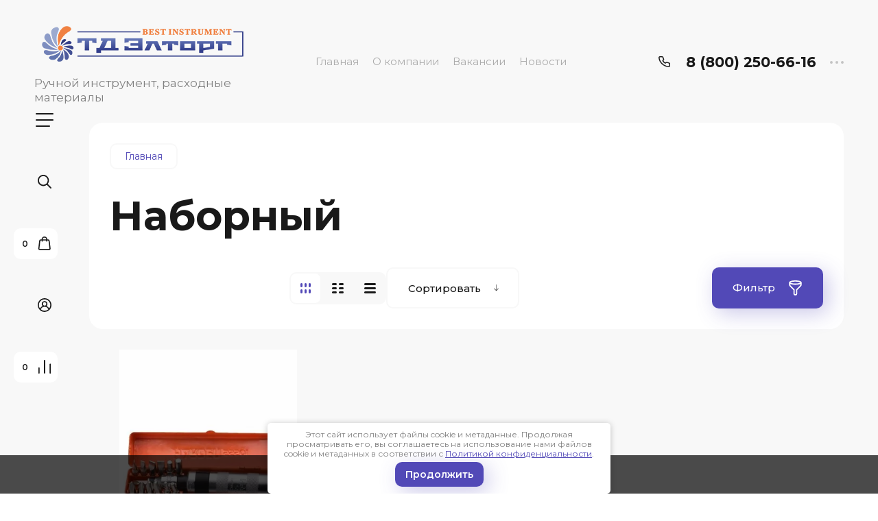

--- FILE ---
content_type: text/html; charset=utf-8
request_url: https://tdeltorg.ru/magazin-2/folder/nabornyj
body_size: 259257
content:

	<!doctype html>
<html lang="ru">

<head>
<meta charset="utf-8">
<meta name="robots" content="all">
<title>Наборный </title>
<!-- assets.top -->
<script src="/g/libs/nocopy/1.0.0/nocopy.for.all.js" ></script>
<!-- /assets.top -->

<meta name="description" content="Наборный ">
<meta name="keywords" content="Наборный ">
<meta name="SKYPE_TOOLBAR" content="SKYPE_TOOLBAR_PARSER_COMPATIBLE">
<meta name="viewport" content="width=device-width, initial-scale=1.0, maximum-scale=1.0, user-scalable=no">
<meta name="format-detection" content="telephone=no">
<meta http-equiv="x-rim-auto-match" content="none">


<!-- jquery -->
<!--<script src="/g/libs/jquery/1.10.2/jquery.min.js" charset="utf-8"></script>-->
<script src="/g/libs/jquery/2.2.4/jquery-2.2.4.min.js" charset="utf-8"></script>
<!-- jquery -->

<!-- common js -->
	<link rel="stylesheet" href="/g/css/styles_articles_tpl.css">
<meta name="yandex-verification" content="6b43a2755cc80da7" />
<meta name="google-site-verification" content="YZ1H8ifmaTs90HqTKVOXSB2MztwPAi8u8NQGiqOMNtI" />
<meta name="yandex-verification" content="a94152ef3fa4c8ed" />
<meta name="google-site-verification" content="ajg1OHv8TBzqeo1smPCAb32v7BgYWqgA1IOHXVgWrgU" />

            <!-- 46b9544ffa2e5e73c3c971fe2ede35a5 -->
            <script src='/shared/s3/js/lang/ru.js'></script>
            <script src='/shared/s3/js/common.min.js'></script>
        <link rel='stylesheet' type='text/css' href='/shared/s3/css/calendar.css' /><link rel='stylesheet' type='text/css' href='/shared/highslide-4.1.13/highslide.min.css'/>
<script type='text/javascript' src='/shared/highslide-4.1.13/highslide-full.packed.js'></script>
<script type='text/javascript'>
hs.graphicsDir = '/shared/highslide-4.1.13/graphics/';
hs.outlineType = null;
hs.showCredits = false;
hs.lang={cssDirection:'ltr',loadingText:'Загрузка...',loadingTitle:'Кликните чтобы отменить',focusTitle:'Нажмите чтобы перенести вперёд',fullExpandTitle:'Увеличить',fullExpandText:'Полноэкранный',previousText:'Предыдущий',previousTitle:'Назад (стрелка влево)',nextText:'Далее',nextTitle:'Далее (стрелка вправо)',moveTitle:'Передвинуть',moveText:'Передвинуть',closeText:'Закрыть',closeTitle:'Закрыть (Esc)',resizeTitle:'Восстановить размер',playText:'Слайд-шоу',playTitle:'Слайд-шоу (пробел)',pauseText:'Пауза',pauseTitle:'Приостановить слайд-шоу (пробел)',number:'Изображение %1/%2',restoreTitle:'Нажмите чтобы посмотреть картинку, используйте мышь для перетаскивания. Используйте клавиши вперёд и назад'};</script>
<link rel="icon" href="/favicon.png" type="image/png">

<!--s3_require-->
<link rel="stylesheet" href="/g/basestyle/1.0.1/user/user.css" type="text/css"/>
<link rel="stylesheet" href="/g/basestyle/1.0.1/user/user.blue.css" type="text/css"/>
<script type="text/javascript" src="/g/basestyle/1.0.1/user/user.js" async></script>
<!--/s3_require-->
<!-- common js -->

<!-- shop init -->
			
		
		
		
			<link rel="stylesheet" type="text/css" href="/g/shop2v2/default/css/theme.less.css">		
			<script type="text/javascript" src="/g/shop2v2/default/js/shop2v2-plugins.js"></script>
		
			<script type="text/javascript" src="/g/shop2v2/default/js/shop2.2.min.js"></script>
		
	<script type="text/javascript">shop2.init({"productRefs": {"240163104":{"pack_amount":{"1":["299921504"]}}},"apiHash": {"getPromoProducts":"594e1bfef05d77b42a430845dc76ed7e","getSearchMatches":"27a6b5786e5acab4d0deef6340e31c68","getFolderCustomFields":"e1e075ee1022917297f3a2dc80b9a653","getProductListItem":"13322ef533fbc1a33503b5894bd97f99","cartAddItem":"aa2c694205b4e457e7ae7f847442d5f7","cartRemoveItem":"5e85b078b9ab27d53a658c1a9edc80f6","cartUpdate":"1a5ade48558ae9a9ceb61fa1c4311c1e","cartRemoveCoupon":"e6bce5cb6418e977c0e8c0c40920b90e","cartAddCoupon":"778bf6d2a38566a9135110c55e47829b","deliveryCalc":"c0999cf84365674374f05ebecbaaf761","printOrder":"088d45fb313f4f5d494b73cd36b90dbe","cancelOrder":"81b1d0e84f4e422402de26dec646e25d","cancelOrderNotify":"28d18cfb2df0db9d09830ceba62b20f9","repeatOrder":"fa9a3a2227c9794db6ca737b0d16c0d5","paymentMethods":"475f62eb3dfef7f19da1c309bc550000","compare":"0f6b0c3e9f86dba1dfa9a0c7f7d6dfae"},"hash": null,"verId": 773676,"mode": "folder","step": "","uri": "/magazin","IMAGES_DIR": "/d/","my": {"gr_compare_data_tooltip":"\u0421\u0440\u0430\u0432\u043d\u0438\u0442\u044c","gr_compare_data_added_tooltip":"\u0423\u0434\u0430\u043b\u0438\u0442\u044c","gr_add_to_compare_text":"\u0421\u0440\u0430\u0432\u043d\u0438\u0442\u044c","gr_cart_show_options_text":"\u0411\u043e\u043b\u044c\u0448\u0435","gr_rating_block_title":true,"show_sections":true,"gr_coupon_remodal":false,"gr_card_vertical_slider":true,"buy_alias":"\u0412 \u043a\u043e\u0440\u0437\u0438\u043d\u0443","buy_mod":true,"buy_kind":true,"on_shop2_btn":true,"show_flags_filter":false,"lazy_load_subpages":true,"gr_lazy_load":true,"gr_pagelist_lazy_load":true,"gr_search_range_slider":false,"gr_filter_range_slider":false,"gr_filter_remodal":true,"gr_filter_remodal_btn":"\u0424\u0438\u043b\u044c\u0442\u0440","gr_show_filter_color_btn":true,"gr_show_slider_autoplay":true,"gr_enable_images_settings":true,"gr_vendor_in_thumbs":true,"gr_show_one_click_in_thumbs":true,"gr_product_list_titles":true,"gr_pagelist_only_icons":true,"gr_kinds_slider":true,"gr_show_collcetions_amount":true,"gr_cart_titles":true,"gr_cart_auth_remodal":true,"gr_filter_sorting_title":"\u0421\u043e\u0440\u0442\u0438\u0440\u043e\u0432\u043a\u0430:","gr_by_price_desc":"\u0441\u0430\u043c\u044b\u0435 \u0434\u043e\u0440\u043e\u0433\u0438\u0435","gr_by_price_asc":"\u0441\u0430\u043c\u044b\u0435 \u0434\u0435\u0448\u0435\u0432\u044b\u0435","gr_by_name_asc":"\u043d\u0430\u0437\u0432\u0430\u043d\u0438\u0435 \u043e\u0442 \u0410","gr_by_name_desc":"\u043d\u0430\u0437\u0432\u0430\u043d\u0438\u0435 \u043e\u0442 \u042f","gr_filter_default_sorting":"\u0421\u043e\u0440\u0442\u0438\u0440\u043e\u0432\u0430\u0442\u044c","gr_filter_default_sorting_item":"\u043f\u043e \u0443\u043c\u043e\u043b\u0447\u0430\u043d\u0438\u044e","gr_login_placeholered":true,"gr_search_form_btn":"\u041d\u0430\u0439\u0442\u0438","gr_product_one_click":"\u0411\u044b\u0441\u0442\u0440\u044b\u0439 \u0437\u0430\u043a\u0430\u0437","gr_product_options_btn":"\u0411\u043e\u043b\u044c\u0448\u0435","gr_filter_placeholders":true,"gr_filter_reset_text":"\u0421\u0431\u0440\u043e\u0441\u0438\u0442\u044c","gr_product_mode_h1":true,"gr_options_more_btn":"\u0411\u043e\u043b\u044c\u0448\u0435","gr_pluso_title":"\u041f\u043e\u0434\u0435\u043b\u0438\u0442\u044c\u0441\u044f","gr_cart_total_title":"\u0420\u0430\u0441\u0447\u0435\u0442","gr_product_page_version":"global:shop2.2.120-4-product.tpl","gr_product_list_thumbs":"global:shop2.2.120-4-product-list-thumbs.tpl","gr_collections_blocks":"global:shop2.2.120-4-product-item-collections-blocks.tpl","gr_cart_page_version":"global:shop2.2.120-4-cart.tpl","collection_mod_width":500,"collection_mod_height":500,"collection_image_width":500,"collection_image_height":500,"gr_hide_no_amount_rating":true,"gr_show_collections_compare":true,"gr_shop2_msg":true,"gr_main_blocks_version":"global:shop2.2.120-4-main-blocks.tpl","gr_collections_item":"global:shop2.2.120-4-product-item-collections.tpl","gr_selected_theme":5,"new_instagram_fix":true},"shop2_cart_order_payments": 1,"cf_margin_price_enabled": 0,"maps_yandex_key":"","maps_google_key":""});shop2.filter._pre_params = "&s[folder_id]=11021104";shop2.facets.enabled = true;</script>
<!-- shop init -->

<!-- theme styles -->


	
		    <link rel="stylesheet" href="/g/templates/shop2/2.120.2/2.2.120-4/themes/theme0/colors.css">
	
	<link rel="stylesheet" href="/g/templates/shop2/2.120.2/2.2.120-4/css/theme.scss.css">


<link rel="stylesheet" href="/g/templates/shop2/2.120.2/2.2.120-4/css/global_styles.css">
<!-- theme styles -->




<script src="/g/libs/timer/js/timer.js" charset="utf-8"></script>

</head><link rel="stylesheet" href="/t/v411/images/css/site_addons.scss.css">
<link rel="stylesheet" href="/t/v411/images/css/designblock.scss.css">
<script src="/t/v411/images/js/site_addons.js"></script>
<link rel="stylesheet" href="/t/v411/images/css/seo_optima_b.scss.css">
<script src="/t/v411/images/js/seo_optima_b.js"></script>

<div class="cookies-warning cookies-block-js">
	<div class="cookies-warning__body">
		Этот сайт использует файлы cookie и метаданные. 
Продолжая просматривать его, вы соглашаетесь на использование нами файлов cookie и метаданных в соответствии 
с <a target="_blank" href="/politika-konfidencialnosti">Политикой конфиденциальности</a>. <br>
		<div class="cookies-warning__close gr-button-5 cookies-close-js">
			Продолжить
		</div>
	</div>
</div><body class="site">
	
		
	<svg width="0" height="0" class="hidden" style="display: none;">
  <symbol viewBox="0 0 15 15" xmlns="http://www.w3.org/2000/svg" id="action_icon">
    <path d="M14.813 7.952a.639.639 0 0 0 0-.904l-.532-.53a.614.614 0 0 1-.125-.718l.281-.686c.126-.343-.03-.717-.343-.842l-.688-.28A.64.64 0 0 1 13 3.399v-.748a.66.66 0 0 0-.656-.655h-.75A.64.64 0 0 1 11 1.59l-.281-.686c-.125-.343-.5-.499-.844-.343l-.688.281A.74.74 0 0 1 8.47.717l-.531-.53a.642.642 0 0 0-.907 0L6.5.717a.618.618 0 0 1-.719.125l-.687-.28c-.313-.125-.719.03-.844.342l-.281.686a.64.64 0 0 1-.594.406h-.719A.66.66 0 0 0 2 2.65v.748a.64.64 0 0 1-.406.593l-.688.28a.617.617 0 0 0-.344.842l.282.686c.094.25.031.53-.125.718l-.531.53a.639.639 0 0 0 0 .904l.53.53c.188.187.25.468.126.718l-.281.686c-.125.312.03.717.343.842l.688.28A.64.64 0 0 1 2 11.6v.748a.66.66 0 0 0 .656.655h.75c.25 0 .5.156.594.406l.281.686a.61.61 0 0 0 .844.343l.688-.281a.74.74 0 0 1 .718.125l.532.53c.25.25.656.25.906 0l.531-.53a.618.618 0 0 1 .719-.125l.687.28c.313.125.719-.03.844-.342l.281-.686a.64.64 0 0 1 .594-.406h.75a.66.66 0 0 0 .656-.655V11.6a.64.64 0 0 1 .406-.593l.688-.28c.344-.125.5-.53.344-.842l-.281-.686a.735.735 0 0 1 .124-.718l.5-.53zM5.624 4.678a.92.92 0 0 1 .938.935.92.92 0 0 1-.938.936.92.92 0 0 1-.938-.936.92.92 0 0 1 .938-.935zm3.75 5.613a.92.92 0 0 1-.938-.935.92.92 0 0 1 .938-.936.92.92 0 0 1 .938.936.92.92 0 0 1-.938.935zm.75-4.553L5.75 10.104a.618.618 0 0 1-.438.187.618.618 0 0 1-.437-.187.602.602 0 0 1 0-.873L9.25 4.865c.25-.25.625-.25.875 0s.25.624 0 .873z"></path>
  </symbol>
  <symbol viewBox="0 0 22 24" xmlns="http://www.w3.org/2000/svg" id="buy_btn_icon">
    <path fill-rule="evenodd" clip-rule="evenodd" d="M10.751 2a3 3 0 0 0-3 3h6a3 3 0 0 0-3-3zm3 5v1a1 1 0 1 0 2 0V7h1.222a1 1 0 0 1 .993.883l1.53 13A1 1 0 0 1 18.501 22H3a1 1 0 0 1-.993-1.117l1.53-13A1 1 0 0 1 4.53 7h1.22v1a1 1 0 1 0 2 0V7h6zm-8-2H4.53a3 3 0 0 0-2.98 2.65l-1.53 13A3 3 0 0 0 3 24h15.502a3 3 0 0 0 2.98-3.35l-1.53-13A3 3 0 0 0 16.972 5h-1.22a5 5 0 0 0-10 0z"></path>
  </symbol>
  <symbol viewBox="0 0 20 20" xmlns="http://www.w3.org/2000/svg" id="close_btn_icon">
    <path fill-rule="evenodd" clip-rule="evenodd" d="M.293.293a1 1 0 0 1 1.414 0L10 8.586 18.293.293a1 1 0 1 1 1.414 1.414L11.414 10l8.293 8.293a1 1 0 0 1-1.414 1.414L10 11.414l-8.293 8.293a1 1 0 0 1-1.414-1.414L8.586 10 .293 1.707a1 1 0 0 1 0-1.414z"></path>
  </symbol>
  <symbol viewBox="0 0 20 24" xmlns="http://www.w3.org/2000/svg" id="filter_btn">
    <path fill-rule="evenodd" clip-rule="evenodd" d="M2.072 3.5c.042.036.1.082.184.137.333.219.881.454 1.648.667C5.423 4.726 7.579 5 10 5c2.421 0 4.577-.274 6.096-.696.767-.213 1.315-.448 1.648-.667.083-.055.142-.1.184-.137a1.633 1.633 0 0 0-.184-.137c-.333-.219-.881-.454-1.648-.667C14.577 2.274 12.421 2 10 2c-2.421 0-4.577.274-6.096.696-.767.213-1.315.448-1.648.667a1.64 1.64 0 0 0-.184.137zM18 5.756c-.414.18-.876.339-1.368.475C14.893 6.714 12.549 7 10 7c-2.55 0-4.893-.286-6.632-.769A10.391 10.391 0 0 1 2 5.756v1.001a2 2 0 0 0 .586 1.415L9 14.586V21a1 1 0 1 0 2 0v-6.414l6.414-6.414A2 2 0 0 0 18 6.757v-1zM20 3.5v3.257a4 4 0 0 1-1.172 2.829L13 15.414V21a3 3 0 1 1-6 0v-5.586L1.172 9.586A4 4 0 0 1 0 6.757V3.5c0-.866.621-1.456 1.158-1.809.578-.38 1.348-.683 2.21-.922C5.107.286 7.451 0 10 0c2.55 0 4.893.286 6.632.769.862.24 1.632.543 2.21.922C19.379 2.044 20 2.634 20 3.5z"></path>
  </symbol>
  <symbol viewBox="0 0 13 13" xmlns="http://www.w3.org/2000/svg" id="gift_icon">
    <path d="M5.571 7.744v4.329a.911.911 0 0 1-.928.927H2.476A1.53 1.53 0 0 1 .93 11.454v-3.71c0-.525.402-.927.928-.927h2.786c.526 0 .928.402.928.927zm1.858 0v4.329c0 .525.402.927.928.927h2.167a1.53 1.53 0 0 0 1.547-1.546v-3.71a.911.911 0 0 0-.928-.927H8.357a.911.911 0 0 0-.928.927zm4.642-5.564H8.048l.835-.835c.31-.31.31-.804 0-1.082-.31-.31-.804-.31-1.083 0L6.5 1.53 5.2.232c-.31-.31-.805-.31-1.083 0-.31.309-.31.804 0 1.082l.835.866H.93a.911.911 0 0 0-.93.927v1.546c0 .525.402.927.929.927H12.07a.911.911 0 0 0 .93-.927V3.107a.911.911 0 0 0-.929-.927z"></path>
  </symbol>
  <symbol viewBox="0 0 14 20" xmlns="http://www.w3.org/2000/svg" id="lazy_btn_icon">
    <path fill-rule="evenodd" clip-rule="evenodd" d="M7 0c.525 0 .95.407.95.91v15.986l4.427-4.233a.981.981 0 0 1 1.345 0 .881.881 0 0 1 0 1.285l-6.05 5.786a.981.981 0 0 1-1.344 0l-6.05-5.786a.881.881 0 0 1 0-1.285.981.981 0 0 1 1.345 0l4.426 4.233V.91C6.05.407 6.475 0 7 0z"></path>
  </symbol>
  <symbol viewBox="0 0 12 2" xmlns="http://www.w3.org/2000/svg" id="minus_icon_btn">
    <path fill-rule="evenodd" clip-rule="evenodd" d="M0 1a1 1 0 0 1 1-1h10a1 1 0 1 1 0 2H1a1 1 0 0 1-1-1z"></path>
  </symbol>
  <symbol viewBox="0 0 22 24" xmlns="http://www.w3.org/2000/svg" id="notavailable_btn_icon">
    <path fill-rule="evenodd" clip-rule="evenodd" d="M10.751 2a3 3 0 0 0-3 3h6a3 3 0 0 0-3-3zm3 5v1a1 1 0 1 0 2 0V7h1.222a1 1 0 0 1 .993.883l1.53 13A1 1 0 0 1 18.501 22H3a1 1 0 0 1-.993-1.117l1.53-13A1 1 0 0 1 4.53 7h1.22v1a1 1 0 1 0 2 0V7h6zm-8-2H4.53a3 3 0 0 0-2.98 2.65l-1.53 13A3 3 0 0 0 3 24h15.502a3 3 0 0 0 2.98-3.35l-1.53-13A3 3 0 0 0 16.972 5h-1.22a5 5 0 0 0-10 0z"></path>
  </symbol>
  <symbol viewBox="0 0 24 24" xmlns="http://www.w3.org/2000/svg" id="onrequest_btn_icon">
    <path fill-rule="evenodd" clip-rule="evenodd" d="M12 2C6.477 2 2 6.477 2 12s4.477 10 10 10 10-4.477 10-10S17.523 2 12 2zM0 12C0 5.373 5.373 0 12 0s12 5.373 12 12-5.373 12-12 12S0 18.627 0 12zm12-6a1 1 0 0 1 1 1v4.52l4.625 3.7a1 1 0 1 1-1.25 1.56L11 12.48V7a1 1 0 0 1 1-1z"></path>
  </symbol>
  <symbol viewBox="0 0 19 14" xmlns="http://www.w3.org/2000/svg" id="pagelist_next">
    <path fill-rule="evenodd" clip-rule="evenodd" d="M10.879.293a1 1 0 0 0 0 1.414L15.172 6H1a1 1 0 0 0 0 2h14.172l-4.293 4.293a1 1 0 0 0 1.414 1.414L19 7 12.293.293a1 1 0 0 0-1.414 0z"></path>
  </symbol>
  <symbol viewBox="0 0 19 14" xmlns="http://www.w3.org/2000/svg" id="pagelist_prev">
    <path fill-rule="evenodd" clip-rule="evenodd" d="M8.121.293a1 1 0 0 1 0 1.414L3.828 6H18a1 1 0 1 1 0 2H3.828l4.293 4.293a1 1 0 1 1-1.414 1.414L0 7 6.707.293a1 1 0 0 1 1.414 0z"></path>
  </symbol>
  <symbol viewBox="0 0 12 12" xmlns="http://www.w3.org/2000/svg" id="plus_icon_btn">
    <path fill-rule="evenodd" clip-rule="evenodd" d="M7 1a1 1 0 0 0-2 0v4H1a1 1 0 0 0 0 2h4v4a1 1 0 1 0 2 0V7h4a1 1 0 1 0 0-2H7V1z"></path>
  </symbol>
  <symbol viewBox="0 0 17 15" xmlns="http://www.w3.org/2000/svg" id="product_list_price">
    <path fill-rule="evenodd" clip-rule="evenodd" d="M0 1.5A1.5 1.5 0 0 1 1.5 0h14a1.5 1.5 0 0 1 0 3h-14A1.5 1.5 0 0 1 0 1.5zm0 6A1.5 1.5 0 0 1 1.5 6h14a1.5 1.5 0 0 1 0 3h-14A1.5 1.5 0 0 1 0 7.5zm0 6A1.5 1.5 0 0 1 1.5 12h14a1.5 1.5 0 0 1 0 3h-14A1.5 1.5 0 0 1 0 13.5z"></path>
  </symbol>
  <symbol viewBox="0 0 17 15" xmlns="http://www.w3.org/2000/svg" id="product_list_simple">
    <path fill-rule="evenodd" clip-rule="evenodd" d="M0 1.5A1.5 1.5 0 0 1 1.5 0h4a1.5 1.5 0 1 1 0 3h-4A1.5 1.5 0 0 1 0 1.5zm10 0A1.5 1.5 0 0 1 11.5 0h4a1.5 1.5 0 0 1 0 3h-4A1.5 1.5 0 0 1 10 1.5zm-10 6A1.5 1.5 0 0 1 1.5 6h4a1.5 1.5 0 1 1 0 3h-4A1.5 1.5 0 0 1 0 7.5zm10 0A1.5 1.5 0 0 1 11.5 6h4a1.5 1.5 0 0 1 0 3h-4A1.5 1.5 0 0 1 10 7.5zm-10 6A1.5 1.5 0 0 1 1.5 12h4a1.5 1.5 0 0 1 0 3h-4A1.5 1.5 0 0 1 0 13.5zm10 0a1.5 1.5 0 0 1 1.5-1.5h4a1.5 1.5 0 0 1 0 3h-4a1.5 1.5 0 0 1-1.5-1.5z"></path>
  </symbol>
  <symbol viewBox="0 0 15 15" xmlns="http://www.w3.org/2000/svg" id="product_list_thumbs">
    <path fill-rule="evenodd" clip-rule="evenodd" d="M1.5 0A1.5 1.5 0 0 1 3 1.5v3a1.5 1.5 0 1 1-3 0v-3A1.5 1.5 0 0 1 1.5 0zm6 0A1.5 1.5 0 0 1 9 1.5v3a1.5 1.5 0 1 1-3 0v-3A1.5 1.5 0 0 1 7.5 0zm6 0A1.5 1.5 0 0 1 15 1.5v3a1.5 1.5 0 0 1-3 0v-3A1.5 1.5 0 0 1 13.5 0zm-12 9A1.5 1.5 0 0 1 3 10.5v3a1.5 1.5 0 0 1-3 0v-3A1.5 1.5 0 0 1 1.5 9zm6 0A1.5 1.5 0 0 1 9 10.5v3a1.5 1.5 0 0 1-3 0v-3A1.5 1.5 0 0 1 7.5 9zm6 0a1.5 1.5 0 0 1 1.5 1.5v3a1.5 1.5 0 0 1-3 0v-3A1.5 1.5 0 0 1 13.5 9z"></path>
  </symbol>
  <symbol viewBox="0 0 12 10" xmlns="http://www.w3.org/2000/svg" id="sort_param_asc">
    <path d="M11 10H1a1 1 0 0 1 0-2h10a1 1 0 0 1 0 2zM6 6H1a1 1 0 0 1 0-2h5a1 1 0 0 1 0 2zm0-4H1a1 1 0 0 1 0-2h5a1 1 0 0 1 0 2z"></path>
  </symbol>
  <symbol viewBox="0 0 12 10" xmlns="http://www.w3.org/2000/svg" id="sort_param_desc">
    <path d="M11 2H1a1 1 0 0 1 0-2h10a1 1 0 0 1 0 2zM1 4h5a1 1 0 0 1 0 2H1a1 1 0 0 1 0-2zm0 4h5a1 1 0 0 1 0 2H1a1 1 0 0 1 0-2z"></path>
  </symbol>
  <symbol viewBox="0 0 9 18" xmlns="http://www.w3.org/2000/svg" id="z_address_icon">
    <path fill-rule="evenodd" clip-rule="evenodd" d="M4.5 1.5a3 3 0 1 0 0 6 3 3 0 0 0 0-6zM0 4.5a4.5 4.5 0 1 1 5.25 4.438v8.312a.75.75 0 0 1-1.5 0V8.938A4.501 4.501 0 0 1 0 4.5z"></path>
  </symbol>
  <symbol viewBox="0 0 26 20" xmlns="http://www.w3.org/2000/svg" id="z_burger_btn">
    <path fill-rule="evenodd" clip-rule="evenodd" d="M0 1a1 1 0 0 1 1-1h24a1 1 0 1 1 0 2H1a1 1 0 0 1-1-1zm0 9a1 1 0 0 1 1-1h24a1 1 0 1 1 0 2H1a1 1 0 0 1-1-1zm0 9a1 1 0 0 1 1-1h19a1 1 0 1 1 0 2H1a1 1 0 0 1-1-1z"></path>
  </symbol>
  <symbol viewBox="0 0 20 24" xmlns="http://www.w3.org/2000/svg" id="z_cart_delete">
    <path fill-rule="evenodd" clip-rule="evenodd" d="M9 2a1 1 0 0 0-1 1v1h4V3a1 1 0 0 0-1-1H9zm5 2V3a3 3 0 0 0-3-3H9a3 3 0 0 0-3 3v1H1a1 1 0 0 0 0 2h.105l1.703 15.331A3 3 0 0 0 5.79 24h8.42a3 3 0 0 0 2.982-2.669L18.895 6H19a1 1 0 1 0 0-2h-5zm2.883 2H3.117l1.68 15.11a1 1 0 0 0 .993.89h8.42a1 1 0 0 0 .994-.89L16.883 6zM8 9a1 1 0 0 1 1 1v8a1 1 0 1 1-2 0v-8a1 1 0 0 1 1-1zm4 0a1 1 0 0 1 1 1v8a1 1 0 1 1-2 0v-8a1 1 0 0 1 1-1z"></path>
  </symbol>
  <symbol viewBox="0 0 22 24" xmlns="http://www.w3.org/2000/svg" id="z_cart_icon">
    <path fill-rule="evenodd" clip-rule="evenodd" d="M11 2a3 3 0 0 0-3 3h6a3 3 0 0 0-3-3zm3 5v1a1 1 0 1 0 2 0V7h1.221a1 1 0 0 1 .994.883l1.53 13A1 1 0 0 1 18.75 22H3.249a1 1 0 0 1-.993-1.117l1.53-13A1 1 0 0 1 4.778 7H6v1a1 1 0 1 0 2 0V7h6zM6 5H4.779a3 3 0 0 0-2.98 2.65l-1.53 13A3 3 0 0 0 3.25 24h15.502a3 3 0 0 0 2.98-3.35l-1.53-13A3 3 0 0 0 17.221 5H16A5 5 0 1 0 6 5z"></path>
  </symbol>
  <symbol viewBox="0 0 20 20" xmlns="http://www.w3.org/2000/svg" id="z_close_btn">
    <path fill-rule="evenodd" clip-rule="evenodd" d="M.293.293a1 1 0 0 1 1.414 0L10 8.586 18.293.293a1 1 0 1 1 1.414 1.414L11.414 10l8.293 8.293a1 1 0 0 1-1.414 1.414L10 11.414l-8.293 8.293a1 1 0 0 1-1.414-1.414L8.586 10 .293 1.707a1 1 0 0 1 0-1.414z"></path>
  </symbol>
  <symbol viewBox="0 0 20 22" xmlns="http://www.w3.org/2000/svg" id="z_compare_icon">
    <path fill-rule="evenodd" clip-rule="evenodd" d="M10 0a1 1 0 0 1 1 1v20a1 1 0 1 1-2 0V1a1 1 0 0 1 1-1zm9 6a1 1 0 0 1 1 1v14a1 1 0 1 1-2 0V7a1 1 0 0 1 1-1zM1 12a1 1 0 0 1 1 1v8a1 1 0 1 1-2 0v-8a1 1 0 0 1 1-1z"></path>
  </symbol>
  <symbol viewBox="0 0 12 12" xmlns="http://www.w3.org/2000/svg" id="z_coupon_plus">
    <path fill-rule="evenodd" clip-rule="evenodd" d="M6 0a1 1 0 0 1 1 1v4h4a1 1 0 1 1 0 2H7v4a1 1 0 1 1-2 0V7H1a1 1 0 0 1 0-2h4V1a1 1 0 0 1 1-1z"></path>
  </symbol>
  <symbol viewBox="0 0 24 24" xmlns="http://www.w3.org/2000/svg" id="z_dog_icon">
    <path fill-rule="evenodd" clip-rule="evenodd" d="M12 2C6.477 2 2 6.477 2 12s4.477 10 10 10a1 1 0 1 1 0 2C5.373 24 0 18.627 0 12S5.373 0 12 0s12 5.373 12 12v2a4 4 0 0 1-7.49 1.957A6 6 0 1 1 16 7.528V7a1 1 0 1 1 2 0v7a2 2 0 1 0 4 0v-2c0-5.523-4.477-10-10-10zm4 10a4 4 0 1 0-8 0 4 4 0 0 0 8 0z"></path>
  </symbol>
  <symbol viewBox="0 0 24 20" xmlns="http://www.w3.org/2000/svg" id="z_good_icon">
    <path fill-rule="evenodd" clip-rule="evenodd" d="M14.457 2.041a1.06 1.06 0 0 0-1.263.595l-1.776 4.06a6.41 6.41 0 0 1-1.359 1.936 5.772 5.772 0 0 1-1.102.857c.028.167.043.337.043.511v6.72c1.966.5 3.465.777 4.875.854 1.58.087 3.093-.078 5.064-.521a1.932 1.932 0 0 0 1.452-1.52l1.15-5.752a1 1 0 0 0-.98-1.196h-3.88a2 2 0 0 1-1.973-2.329l.503-3.021a1.06 1.06 0 0 0-.754-1.194zM8.5 18.657c2.026.515 3.67.827 5.264.915 1.817.099 3.52-.097 5.613-.568 1.53-.345 2.673-1.575 2.974-3.08l1.15-5.75a3 3 0 0 0-2.942-3.59h-3.88l.504-3.02-.986-.165.986.164a3.06 3.06 0 0 0-5.822-1.73l-1.776 4.06a4.42 4.42 0 0 1-1.608 1.851A2.99 2.99 0 0 0 6 7H3a3 3 0 0 0-3 3v7a3 3 0 0 0 3 3h3a2.996 2.996 0 0 0 2.5-1.343zM3 9a1 1 0 0 0-1 1v7a1 1 0 0 0 1 1h3a1 1 0 0 0 1-1v-7a.999.999 0 0 0-1-1H3z"></path>
  </symbol>
  <symbol viewBox="0 0 24 24" xmlns="http://www.w3.org/2000/svg" id="z_login_icon">
    <path fill-rule="evenodd" clip-rule="evenodd" d="M12 2C6.477 2 2 6.477 2 12c0 2.217.72 4.265 1.942 5.924a9.055 9.055 0 0 1 4.644-4.26A4.976 4.976 0 0 1 6.982 10c0-2.766 2.25-5 5.018-5 2.767 0 5.018 2.234 5.018 5a4.977 4.977 0 0 1-1.604 3.665 9.055 9.055 0 0 1 4.644 4.259A9.952 9.952 0 0 0 22 12c0-5.523-4.477-10-10-10zm6.584 17.526A7.038 7.038 0 0 0 12 15a7.038 7.038 0 0 0-6.584 4.526A9.958 9.958 0 0 0 12 22a9.958 9.958 0 0 0 6.584-2.474zM0 12C0 5.373 5.373 0 12 0s12 5.373 12 12c0 3.338-1.364 6.359-3.562 8.533A11.965 11.965 0 0 1 12 24c-3.29 0-6.271-1.325-8.438-3.467A11.966 11.966 0 0 1 0 12zm12-5a3.009 3.009 0 0 0-3.018 3c0 1.653 1.347 3 3.018 3a3.01 3.01 0 0 0 3.018-3c0-1.653-1.347-3-3.018-3z"></path>
  </symbol>
  <symbol viewBox="0 0 6 5" xmlns="http://www.w3.org/2000/svg" id="z_mark_icon">
    <path fill-rule="evenodd" clip-rule="evenodd" d="M5.854.146a.5.5 0 0 1 0 .708L2 4.707.146 2.854a.5.5 0 1 1 .708-.708L2 3.293 5.146.146a.5.5 0 0 1 .708 0z"></path>
  </symbol>
  <symbol viewBox="0 0 12 9" xmlns="http://www.w3.org/2000/svg" id="z_min_left_arrow">
    <path fill-rule="evenodd" clip-rule="evenodd" d="M7.146.646a.5.5 0 0 1 .708 0L11.707 4.5 7.854 8.354a.5.5 0 1 1-.708-.708L9.793 5H.5a.5.5 0 0 1 0-1h9.293L7.146 1.354a.5.5 0 0 1 0-.708z"></path>
  </symbol>
  <symbol viewBox="0 0 7 11" xmlns="http://www.w3.org/2000/svg" id="z_more_btn">
    <path fill-rule="evenodd" clip-rule="evenodd" d="M3.5.5A.5.5 0 0 1 4 1v7.793l2.146-2.147a.5.5 0 1 1 .708.708L3.5 10.707.146 7.354a.5.5 0 1 1 .708-.708L3 8.793V1a.5.5 0 0 1 .5-.5z"></path>
  </symbol>
  <symbol viewBox="0 0 20 4" fill="none" xmlns="http://www.w3.org/2000/svg" id="z_more_contact_btn">
    <path d="M4 2a2 2 0 1 1-4 0 2 2 0 0 1 4 0zm8 0a2 2 0 1 1-4 0 2 2 0 0 1 4 0zm8 0a2 2 0 1 1-4 0 2 2 0 0 1 4 0z" fill="#C4C4C4"></path>
  </symbol>
  <symbol viewBox="0 0 17 16" xmlns="http://www.w3.org/2000/svg" id="z_phone_icon">
    <path fill-rule="evenodd" clip-rule="evenodd" d="M2.258 1.46c-.451 0-.737.332-.703.657.69 6.555 6.231 11.77 13.196 12.42a.647.647 0 0 0 .697-.663v-2.598a.735.735 0 0 0-.53-.693l-2.685-.842a.81.81 0 0 0-.794.176l-.43.405a1.609 1.609 0 0 1-1.953.177C7.59 9.554 6.734 8.755 5.823 7.464c-.412-.584-.304-1.342.2-1.817l.44-.413a.7.7 0 0 0 .187-.748L5.755 1.96a.773.773 0 0 0-.736-.5H2.26zm-2.247.8C-.124.98.996 0 2.258 0H5.02c1.002 0 1.892.603 2.209 1.498l.894 2.526a2.1 2.1 0 0 1-.562 2.242l-.432.407c.783 1.107 1.488 1.771 2.79 2.611l.424-.4a2.432 2.432 0 0 1 2.382-.529l2.684.843c.95.298 1.592 1.135 1.592 2.078v2.598c0 1.189-1.041 2.243-2.402 2.116C6.898 15.27.775 9.508.011 2.26z"></path>
  </symbol>
  <symbol viewBox="0 0 22 22" xmlns="http://www.w3.org/2000/svg" id="z_pluso">
    <path fill-rule="evenodd" clip-rule="evenodd" d="M18 2a2 2 0 1 0 0 4 2 2 0 0 0 0-4zm-4 2a4 4 0 1 1 .983 2.626l-7.071 3.536a4.012 4.012 0 0 1 0 1.676l7.071 3.536a4 4 0 1 1-.895 1.788l-7.071-3.536a4 4 0 1 1 0-5.253l7.071-3.535A4.015 4.015 0 0 1 14 4zM4 9a2 2 0 1 0 0 4 2 2 0 0 0 0-4zm14 7a2 2 0 1 0-.001 4A2 2 0 0 0 18 16z"></path>
  </symbol>
  <symbol viewBox="0 0 22 22" xmlns="http://www.w3.org/2000/svg" id="z_quick_btn">
    <path fill-rule="evenodd" clip-rule="evenodd" d="M14 2a1 1 0 1 1 0-2h7a1 1 0 0 1 1 1v7a1 1 0 1 1-2 0V3.414l-5.293 5.293a1 1 0 1 1-1.414-1.414L18.586 2H14zM1 13a1 1 0 0 1 1 1v4.586l5.293-5.293a1 1 0 0 1 1.414 1.414L3.414 20H8a1 1 0 1 1 0 2H1a1 1 0 0 1-1-1v-7a1 1 0 0 1 1-1z"></path>
  </symbol>
  <symbol viewBox="0 0 23 20" xmlns="http://www.w3.org/2000/svg" id="z_recalcult">
    <path fill-rule="evenodd" clip-rule="evenodd" d="M13 2a8 8 0 0 0-8 8v.586l1.293-1.293a1 1 0 0 1 1.414 1.414L4 14.414.293 10.707a1 1 0 1 1 1.414-1.414L3 10.586V10C3 4.477 7.477 0 13 0s10 4.477 10 10-4.477 10-10 10a1 1 0 1 1 0-2 8 8 0 1 0 0-16z"></path>
  </symbol>
  <symbol viewBox="0 0 32 20" xmlns="http://www.w3.org/2000/svg" id="z_reviews_icon">
    <path d="M14 17v-7a3 3 0 0 0-3-3H7.723a1 1 0 0 1-.868-1.496l1.863-3.26A1.5 1.5 0 0 0 7.415 0H5.161a2 2 0 0 0-1.737 1.008L1.318 4.694A10 10 0 0 0 0 9.656V17a3 3 0 0 0 3 3h8a3 3 0 0 0 3-3zm18 0v-7a3 3 0 0 0-3-3h-3.277a1 1 0 0 1-.868-1.496l1.863-3.26A1.5 1.5 0 0 0 25.415 0h-2.254a2 2 0 0 0-1.737 1.008l-2.106 3.686A10 10 0 0 0 18 9.656V17a3 3 0 0 0 3 3h8a3 3 0 0 0 3-3z"></path>
  </symbol>
  <symbol viewBox="0 0 22 22" xmlns="http://www.w3.org/2000/svg" id="z_search_icon">
    <path fill-rule="evenodd" clip-rule="evenodd" d="M9 2a7 7 0 1 0 0 14A7 7 0 0 0 9 2zM0 9a9 9 0 1 1 16.032 5.618l5.675 5.675a1 1 0 0 1-1.414 1.414l-5.675-5.675A9 9 0 0 1 0 9z"></path>
  </symbol>
  <symbol viewBox="0 0 22 22" xmlns="http://www.w3.org/2000/svg" id="z_search_param">
    <path fill-rule="evenodd" clip-rule="evenodd" d="M8 2a3 3 0 1 0 0 6 3 3 0 0 0 0-6zM3.1 4a5.002 5.002 0 0 1 9.8 0H21a1 1 0 1 1 0 2h-8.1a5.002 5.002 0 0 1-9.8 0H1a1 1 0 0 1 0-2h2.1zM17 14a3 3 0 1 0 0 6 3 3 0 0 0 0-6zm-4.9 2a5.002 5.002 0 0 1 9.9 1 5 5 0 0 1-9.9 1H1a1 1 0 1 1 0-2h11.1z"></path>
  </symbol>
  <symbol viewBox="0 0 19 14" xmlns="http://www.w3.org/2000/svg" id="z_slider_arrow_left">
    <path fill-rule="evenodd" clip-rule="evenodd" d="M8.121.293a1 1 0 0 1 0 1.414L3.828 6H18a1 1 0 1 1 0 2H3.828l4.293 4.293a1 1 0 1 1-1.414 1.414L0 7 6.707.293a1 1 0 0 1 1.414 0z"></path>
  </symbol>
  <symbol viewBox="0 0 19 14" xmlns="http://www.w3.org/2000/svg" id="z_slider_arrow_right">
    <path fill-rule="evenodd" clip-rule="evenodd" d="M10.879.293a1 1 0 0 0 0 1.414L15.172 6H1a1 1 0 0 0 0 2h14.172l-4.293 4.293a1 1 0 0 0 1.414 1.414L19 7 12.293.293a1 1 0 0 0-1.414 0z"></path>
  </symbol>
  <symbol viewBox="0 0 22 23" xmlns="http://www.w3.org/2000/svg" id="z_speaker_icon">
    <path fill-rule="evenodd" clip-rule="evenodd" d="M17 3.226c0-.3-.362-.45-.574-.237C13.93 5.483 11.463 7 7.74 7H3a1 1 0 0 0-1 1v4a1 1 0 0 0 1 1h4.741a13 13 0 0 1 .28.003c3.571.074 5.978 1.582 8.405 4.009a.336.336 0 0 0 .574-.238V3.226zM19 7V3.226c0-2.081-2.517-3.124-3.989-1.652C12.745 3.842 10.755 5 7.742 5H3a3 3 0 0 0-3 3v4a3 3 0 0 0 3 3h.22l1.442 5.773a2.94 2.94 0 1 0 5.705-1.427L9.31 15.117c2.182.346 3.848 1.455 5.701 3.309 1.472 1.472 3.989.43 3.989-1.652V13a3 3 0 1 0 0-6zm0 2v2a1 1 0 1 0 0-2zM7.219 15H5.28l1.322 5.288a.94.94 0 1 0 1.824-.456L7.219 15z"></path>
  </symbol>
  <symbol viewBox="0 0 24 23" xmlns="http://www.w3.org/2000/svg" id="z_submit_icon">
    <path fill-rule="evenodd" clip-rule="evenodd" d="M21.157 3.398c.35-.827-.484-1.66-1.31-1.31L3.47 9.016c-.861.365-.796 1.606.098 1.878l5.203 1.583c.144.044.285.1.419.163l5.103-5.102a1 1 0 1 1 1.414 1.414l-5.103 5.102c.065.135.12.275.163.42l1.584 5.203c.272.894 1.513.959 1.877.098l6.929-16.377zM19.067.246c2.482-1.05 4.982 1.45 3.932 3.932L16.07 20.554c-1.093 2.583-4.816 2.388-5.633-.295l-1.583-5.203a.999.999 0 0 0-.666-.665l-5.202-1.584C.303 11.991.108 8.267 2.69 7.174L19.067.246l.388.918-.388-.918z"></path>
  </symbol>
  <symbol viewBox="0 0 16 24" xmlns="http://www.w3.org/2000/svg" id="z_up_arrow">
    <path fill-rule="evenodd" clip-rule="evenodd" d="M8 .586l7.707 7.707a1 1 0 0 1-1.414 1.414L9 4.414V23a1 1 0 1 1-2 0V4.414L1.707 9.707A1 1 0 1 1 .293 8.293L8 .586z"></path>
  </symbol>
  <symbol viewBox="0 0 28 28" xmlns="http://www.w3.org/2000/svg" id="z_zoom_btn">
    <path fill-rule="evenodd" clip-rule="evenodd" d="M0 0h8a1 1 0 0 1 0 2H3.414l8.293 8.293a1 1 0 0 1-1.414 1.414L2 3.414V8a1 1 0 0 1-2 0V0zm19 1a1 1 0 0 1 1-1h8v8a1 1 0 1 1-2 0V3.414l-8.293 8.293a1 1 0 0 1-1.414-1.414L24.586 2H20a1 1 0 0 1-1-1zm-7.293 15.293a1 1 0 0 1 0 1.414L3.414 26H8a1 1 0 1 1 0 2H0v-8a1 1 0 1 1 2 0v4.586l8.293-8.293a1 1 0 0 1 1.414 0zm4.586 0a1 1 0 0 1 1.414 0L26 24.586V20a1 1 0 1 1 2 0v8h-8a1 1 0 1 1 0-2h4.586l-8.293-8.293a1 1 0 0 1 0-1.414z"></path>
  </symbol>
  <symbol viewBox="0 0 22 22" xmlns="http://www.w3.org/2000/svg" id="z_zoom_min_btn">
    <path fill-rule="evenodd" clip-rule="evenodd" d="M14 2a1 1 0 1 1 0-2h7a1 1 0 0 1 1 1v7a1 1 0 1 1-2 0V3.414l-5.293 5.293a1 1 0 1 1-1.414-1.414L18.586 2H14zM1 13a1 1 0 0 1 1 1v4.586l5.293-5.293a1 1 0 0 1 1.414 1.414L3.414 20H8a1 1 0 1 1 0 2H1a1 1 0 0 1-1-1v-7a1 1 0 0 1 1-1z"></path>
  </symbol>
</svg>	
	<div class="gr-tooltip"></div>
	<div class="site__wrapper">
		
			    	<a href="/magazin/compare" target="_blank" class="mobile-fixed__compare_btn compare_block_1 compare-block">
	    		
	    		<span class="compare-block__amount">0</span>
	    		
	    		<span class="mobile-fixed__comp_icon">
		    		<svg class="gr-svg-icon">
					  <use xlink:href="#z_compare_icon"></use>
					</svg>
				</span>
				
				<span class="mobile-fixed__compare_text">К сравнению
				
					<span class="mobile-fixed__comp_arrow">
			    		<svg class="gr-svg-icon">
						  <use xlink:href="#z_min_left_arrow"></use>
						</svg>
					</span>
				</span>
			</a>
		

		<div class="fixed-panel-left">
			<div class="fixed-btns">
				<div class="fixed-btns__burg_btn">
					<svg class="gr-svg-icon on_btn">
					  <use xlink:href="#z_burger_btn"></use>
					</svg>

				</div>

				<div class="fixed-btns__search_btn">
					<svg class="gr-svg-icon on_btn">
					  <use xlink:href="#z_search_icon"></use>
					</svg>
				</div>
				
				
																			<div class="gr-cart-preview pointer_events_none">
						
						<svg class="gr-svg-icon on_btn">
						  <use xlink:href="#buy_btn_icon"></use>
						</svg>
						
						
			
	<div id="shop2-cart-preview">
		<a href="/magazin/cart">
			<span class="gr-cart-total-amount">0</span>
			<span class="gr-cart-total-sum">0.00 <span>руб.</span></span>
		</a>
	</div><!-- Cart Preview -->

					</div>
								
				<div class="fixed-btns__login_btn">
					<svg class="gr-svg-icon on_btn">
					  <use xlink:href="#z_login_icon"></use>
					</svg>
				</div>
				
				
							    	<a href="/magazin/compare" target="_blank" class="fixed-btns__compare_btn compare_block_1 compare-block">
			    		<svg class="gr-svg-icon">
						  <use xlink:href="#z_compare_icon"></use>
						</svg>
			    		<span class="compare-block__amount">0</span>
					</a>
							</div>
			
		
		<div class="fixed-menu-wrap">
			
			<div class="fixed-menu-close">
				<svg class="gr-svg-icon close">
				  <use xlink:href="#close_btn_icon"></use>
				</svg>
				
				<span class="rounding"></span>
			</div>
			
			<div class="fixed-menu">
				
				<div class="fixed-menu__inner_fm">
					
					<div class="fixed-menu--wrap custom-scroll scroll-width-thin scroll js__fixed_pan">
						
						<div class="fixed-menu--panel">
							
							<div class="fixed-menu--panel-inner">
								<div class="fixed-menu__title_fm">Каталог</div>
								<nav class="fixed-menu__menu_in_fm">
									
									<ul class="cat_menu">
																			         									         									         									         									    									         									              									              									                   <li class="sublevel"><a class="has_sublayer" href="/magazin-2/folder/avto">АВТО</a>
									              									         									         									         									         									    									         									              									                   									                        <ul>
									                            <li class="parent-item"><a href="/magazin-2/folder/avto">АВТО</a></li>
									                    										              									              									                   <li ><a href="/magazin-2/folder/domkraty">Домкраты</a>
									              									         									         									         									         									    									         									              									                   									                        </li>
									                        									                   									              									              									                   <li ><a href="/magazin-2/folder/golovki">Головки, наборы, трещетки</a>
									              									         									         									         									         									    									         									              									                   									                        </li>
									                        									                             </ul></li>
									                        									                   									              									              									                   <li class="sublevel"><a class="has_sublayer" href="/magazin-2/folder/dekor-okna">ВСЕ ДЛЯ ДАЧИ И САДА</a>
									              									         									         									         									         									    									         									              									                   									                        <ul>
									                            <li class="parent-item"><a href="/magazin-2/folder/dekor-okna">ВСЕ ДЛЯ ДАЧИ И САДА</a></li>
									                    										              									              									                   <li ><a href="/magazin-2/folder/bur-sadovyy">Бур садовый</a>
									              									         									         									         									         									    									         									              									                   									                        </li>
									                        									                   									              									              									                   <li ><a href="/magazin-2/folder/karnizy-potolochnye">Все для домашних и садовых растений (постоянный ассортимент)</a>
									              									         									         									         									         									    									         									              									                   									                        </li>
									                        									                   									              									              									                   <li ><a href="/magazin-2/folder/zhalyuzi">Лески для триммеров</a>
									              									         									         									         									         									    									         									              									                   									                        </li>
									                        									                   									              									              									                   <li class="sublevel"><a class="has_sublayer" href="/magazin-2/folder/lestnicy-i-stremyanki">Лестницы и стремянки</a>
									              									         									         									         									         									    									         									              									                   									                        <ul>
									                            <li class="parent-item"><a href="/magazin-2/folder/lestnicy-i-stremyanki">Лестницы и стремянки</a></li>
									                    										              									              									                   <li ><a href="/magazin-2/folder/trekhsektsionnaya-promyshlennaya-lestnitsa">Трехсекционная промышленная лестница</a>
									              									         									         									         									         									    									         									              									                   									                        </li>
									                        									                   									              									              									                   <li ><a href="/magazin-2/folder/odnosektsionnaya-promyshlennaya-lestnitsa">Односекционная промышленная лестница</a>
									              									         									         									         									         									    									         									              									                   									                        </li>
									                        									                   									              									              									                   <li ><a href="/magazin-2/folder/dvukhsektsionnaya-promyshlennaya-lestnitsa">Двухсекционная промышленная лестница</a>
									              									         									         									         									         									    									         									              									                   									                        </li>
									                        									                   									              									              									                   <li ><a href="/magazin-2/folder/dvukhstoronnyaya-alyuminiyevaya-lestnitsa">Двухсторонняя алюминиевая лестница</a>
									              									         									         									         									         									    									         									              									                   									                        </li>
									                        									                   									              									              									                   <li ><a href="/magazin-2/folder/lestnitsa-stremyanka-alyuminiyevaya">Лестница-стремянка алюминиевая</a>
									              									         									         									         									         									    									         									              									                   									                        </li>
									                        									                   									              									              									                   <li ><a href="/magazin-2/folder/stremyanka-kombinirovannaya-alyuminiyevaya">Стремянка комбинированная алюминиевая</a>
									              									         									         									         									         									    									         									              									                   									                        </li>
									                        									                   									              									              									                   <li ><a href="/magazin-2/folder/profilnaya-lestnitsa-stremyanka">Профильная лестница-стремянка</a>
									              									         									         									         									         									    									         									              									                   									                        </li>
									                        									                   									              									              									                   <li ><a href="/magazin-2/folder/lestnitsa-transformer">Лестница-трансформер</a>
									              									         									         									         									         									    									         									              									                   									                        </li>
									                        									                   									              									              									                   <li ><a href="/magazin-2/folder/lestnitsa-stremyanka-vetta">Лестница - стремянка VETTA</a>
									              									         									         									         									         									    									         									              									                   									                        </li>
									                        									                   									              									              									                   <li ><a href="/magazin-2/folder/teleskopicheskaya-lestnitsa">Телескопическая лестница</a>
									              									         									         									         									         									    									         									              									                   									                        </li>
									                        									                             </ul></li>
									                        									                   									              									              									                   <li ><a href="/magazin-2/folder/lopaty">Садовый инвентарь</a>
									              									         									         									         									         									    									         									              									                   									                        </li>
									                        									                   									              									              									                   <li ><a href="/magazin-2/folder/meshki-i-pakety">Мешки и пакеты</a>
									              									         									         									         									         									    									         									              									                   									                        </li>
									                        									                   									              									              									                   <li ><a href="/magazin-2/folder/perchatki">Перчатки</a>
									              									         									         									         									         									    									         									              									                   									                        </li>
									                        									                   									              									              									                   <li ><a href="/magazin-2/folder/tachki-sadovye-stroitelnye">Тачки садовые строительные и колеса</a>
									              									         									         									         									         									    									         									              									                   									                        </li>
									                        									                   									              									              									                   <li ><a href="/magazin-2/folder/karnizy-stenovye">Уход за животными (постоянный ассортимент)</a>
									              									         									         									         									         									    									         									              									                   									                        </li>
									                        									                             </ul></li>
									                        									                   									              									              									                   <li class="sublevel"><a class="has_sublayer" href="/magazin-2/folder/vse-dlya-otdelochnyh-rabot">ВСЕ ДЛЯ ОТДЕЛОЧНЫХ РАБОТ</a>
									              									         									         									         									         									    									         									              									                   									                        <ul>
									                            <li class="parent-item"><a href="/magazin-2/folder/vse-dlya-otdelochnyh-rabot">ВСЕ ДЛЯ ОТДЕЛОЧНЫХ РАБОТ</a></li>
									                    										              									              									                   <li ><a href="/magazin-2/folder/vedra-i-tazy-stroitelnye">Емкости,ведра и тазы строительные</a>
									              									         									         									         									         									    									         									              									                   									                        </li>
									                        									                   									              									              									                   <li ><a href="/magazin-2/folder/zaklepochniki">Заклепочники и заклепки</a>
									              									         									         									         									         									    									         									              									                   									                        </li>
									                        									                   									              									              									                   <li ><a href="/magazin-2/folder/instrument-po-gipsokartonu">Инструмент по гипсокартону</a>
									              									         									         									         									         									    									         									              									                   									                        </li>
									                        									                   									              									              									                   <li ><a href="/magazin-2/folder/instrument-dlya-raboty-s-kafelem-i-steklom">Инструмент для работы с кафелем и стеклом</a>
									              									         									         									         									         									    									         									              									                   									                        </li>
									                        									                   									              									              									                   <li ><a href="/magazin-2/folder/skotch">Ленты малярные,скотчи, изоленты,ленты&quot;ФУМ, уплотнители</a>
									              									         									         									         									         									    									         									              									                   									                        </li>
									                        									                   									              									              									                   <li ><a href="/magazin-2/folder/pistolety">Пистолеты для выдавливания герметиков</a>
									              									         									         									         									         									    									         									              									                   									                        </li>
									                        									                   									              									              									                   <li class="sublevel"><a class="has_sublayer" href="/magazin-2/folder/malyarnyy-instrument">Малярно-штукатурный инструмент</a>
									              									         									         									         									         									    									         									              									                   									                        <ul>
									                            <li class="parent-item"><a href="/magazin-2/folder/malyarnyy-instrument">Малярно-штукатурный инструмент</a></li>
									                    										              									              									                   <li ><a href="/magazin-2/folder/byugeli">Бюгели,ручки</a>
									              									         									         									         									         									    									         									              									                   									                        </li>
									                        									                   									              									              									                   <li ><a href="/magazin-2/folder/rakoviny">Валики малярные</a>
									              									         									         									         									         									    									         									              									                   									                        </li>
									                        									                   									              									              									                   <li ><a href="/magazin-2/folder/zubila-kerny-skarpeli-1">Зубила,керны,скарпели</a>
									              									         									         									         									         									    									         									              									                   									                        </li>
									                        									                   									              									              									                   <li ><a href="/magazin-2/folder/zubila-kerny-skarpeli">Инструменты прочие</a>
									              									         									         									         									         									    									         									              									                   									                        </li>
									                        									                   									              									              									                   <li ><a href="/magazin-2/folder/kelmy-masterki-gladilki">Кельмы,мастерки,гладилки</a>
									              									         									         									         									         									    									         									              									                   									                        </li>
									                        									                   									              									              									                   <li ><a href="/magazin-2/folder/kisti-malyarnye">Кисти малярные</a>
									              									         									         									         									         									    									         									              									                   									                        </li>
									                        									                   									              									              									                   <li ><a href="/magazin-2/folder/malyarnyye-lenty">Ленты малярные</a>
									              									         									         									         									         									    									         									              									                   									                        </li>
									                        									                   									              									              									                   <li ><a href="/magazin/folder/miksery-dlya-smeshivaniya">Миксеры для смешивания</a>
									              									         									         									         									         									    									         									              									                   									                        </li>
									                        									                   									              									              									                   <li ><a href="/magazin-2/folder/pravila">Правила</a>
									              									         									         									         									         									    									         									              									                   									                        </li>
									                        									                   									              									              									                   <li ><a href="/magazin-2/folder/smesiteli">Шпатели</a>
									              									         									         									         									         									    									         									              									                   									                        </li>
									                        									                             </ul></li>
									                        									                   									              									              									                   <li ><a href="/magazin-2/folder/plitkorezy">Плиткорезы</a>
									              									         									         									         									         									    									         									              									                   									                        </li>
									                        									                   									              									              									                   <li ><a href="/magazin-2/folder/pena-montazhnaya">Пена монтажная</a>
									              									         									         									         									         									    									         									              									                   									                        </li>
									                        									                   									              									              									                   <li ><a href="/magazin-2/folder/steplery-i-skoby">Степлеры и скобы</a>
									              									         									         									         									         									    									         									              									                   									                        </li>
									                        									                             </ul></li>
									                        									                   									              									              									                   <li class="sublevel"><a class="has_sublayer" href="/magazin-2/folder/instrument-ruchnoy">ИНСТРУМЕНТ</a>
									              									         									         									         									         									    									         									              									                   									                        <ul>
									                            <li class="parent-item"><a href="/magazin-2/folder/instrument-ruchnoy">ИНСТРУМЕНТ</a></li>
									                    										              									              									                   <li class="sublevel"><a class="has_sublayer" href="/magazin-2/folder/izmeritelnyy-instrument">Измерительный инструмент</a>
									              									         									         									         									         									    									         									              									                   									                        <ul>
									                            <li class="parent-item"><a href="/magazin-2/folder/izmeritelnyy-instrument">Измерительный инструмент</a></li>
									                    										              									              									                   <li ><a href="/magazin-2/folder/dalnomery">Дальномеры</a>
									              									         									         									         									         									    									         									              									                   									                        </li>
									                        									                   									              									              									                   <li ><a href="/magazin-2/folder/lineyki-ugolniki">Линейки,угольники</a>
									              									         									         									         									         									    									         									              									                   									                        </li>
									                        									                   									              									              									                   <li ><a href="/magazin-2/folder/ruletki">Рулетки</a>
									              									         									         									         									         									    									         									              									                   									                        </li>
									                        									                   									              									              									                   <li ><a href="/magazin-2/folder/urovni-lazernye">Уровни лазерные</a>
									              									         									         									         									         									    									         									              									                   									                        </li>
									                        									                   									              									              									                   <li ><a href="/magazin-2/folder/urovni">Уровни строительные</a>
									              									         									         									         									         									    									         									              									                   									                        </li>
									                        									                             </ul></li>
									                        									                   									              									              									                   <li ><a href="/magazin-2/folder/instrument-dlya-gravirovalnoy-mashiny">Инструмент для гравировальной машины</a>
									              									         									         									         									         									    									         									              									                   									                        </li>
									                        									                   									              									              									                   <li ><a href="/magazin-2/folder/instrument-dlya-payki">Инструмент для пайки и сварки,газ</a>
									              									         									         									         									         									    									         									              									                   									                        </li>
									                        									                   									              									              									                   <li ><a href="/magazin-2/folder/koronki">Коронки и штроберы</a>
									              									         									         									         									         									    									         									              									                   									                        </li>
									                        									                   									              									              									                   <li ><a href="/magazin-2/folder/poleznyye-melochi-dlya-remonta">Полезные мелочи для ремонта</a>
									              									         									         									         									         									    									         									              									                   									                        </li>
									                        									                   									              									              									                   <li class="sublevel"><a class="has_sublayer" href="/magazin-2/folder/rezhuschiy-instrument">Режущий инструмент</a>
									              									         									         									         									         									    									         									              									                   									                        <ul>
									                            <li class="parent-item"><a href="/magazin-2/folder/rezhuschiy-instrument">Режущий инструмент</a></li>
									                    										              									              									                   <li ><a href="/magazin-2/folder/abrazivnaya-setka">Абразивные материалы</a>
									              									         									         									         									         									    									         									              									                   									                        </li>
									                        									                   									              									              									                   <li ><a href="/magazin/folder/agshk">АГШК</a>
									              									         									         									         									         									    									         									              									                   									                        </li>
									                        									                   									              									              									                   <li ><a href="/magazin/folder/ashl">АШЛ</a>
									              									         									         									         									         									    									         									              									                   									                        </li>
									                        									                   									              									              									                   <li ><a href="/magazin-2/folder/boltorezy-kabelerezy">Болторезы,кабелерезы</a>
									              									         									         									         									         									    									         									              									                   									                        </li>
									                        									                   									              									              									                   <li ><a href="/magazin-2/folder/bruski-dlya-shlifovaniya">Бруски для шлифования</a>
									              									         									         									         									         									    									         									              									                   									                        </li>
									                        									                   									              									              									                   <li ><a href="/magazin-2/folder/diski-almaznye">Диски алмазные</a>
									              									         									         									         									         									    									         									              									                   									                        </li>
									                        									                   									              									              									                   <li class="sublevel"><a class="has_sublayer" href="/magazin-2/folder/diski-otreznyye">Диски отрезные</a>
									              									         									         									         									         									    									         									              									                   									                        <ul>
									                            <li class="parent-item"><a href="/magazin-2/folder/diski-otreznyye">Диски отрезные</a></li>
									                    										              									              									                   <li class="sublevel"><a class="has_sublayer" href="/magazin-2/folder/otreznyye-krugi-tm-profosnastka">Отрезные круги ТМ ПрофОснастка</a>
									              									         									         									         									         									    									         									              									                   									                        <ul>
									                            <li class="parent-item"><a href="/magazin-2/folder/otreznyye-krugi-tm-profosnastka">Отрезные круги ТМ ПрофОснастка</a></li>
									                    										              									              									                   <li class="sublevel"><a class="has_sublayer" href="/magazin-2/folder/otreznyye-krugi-serii-master">Отрезные круги серии Мастер</a>
									              									         									         									         									         									    									         									              									                   									                        <ul>
									                            <li class="parent-item"><a href="/magazin-2/folder/otreznyye-krugi-serii-master">Отрезные круги серии Мастер</a></li>
									                    										              									              									                   <li ><a href="/magazin-2/folder/tip-41">Тип 41</a>
									              									         									         									         									         									    									         									              									                   									                        </li>
									                        									                   									              									              									                   <li ><a href="/magazin-2/folder/tip-42">Тип 42</a>
									              									         									         									         									         									    									         									              									                   									                        </li>
									                        									                             </ul></li>
									                        									                   									              									              									                   <li class="sublevel"><a class="has_sublayer" href="/magazin-2/folder/otreznyye-krugi-serii-ekspert">Отрезные круги серии Эксперт</a>
									              									         									         									         									         									    									         									              									                   									                        <ul>
									                            <li class="parent-item"><a href="/magazin-2/folder/otreznyye-krugi-serii-ekspert">Отрезные круги серии Эксперт</a></li>
									                    										              									              									                   <li ><a href="/magazin-2/folder/tip-41-1">Тип 41</a>
									              									         									         									         									         									    									         									              									                   									                        </li>
									                        									                             </ul></li>
									                        									                   									              									              									                   <li class="sublevel"><a class="has_sublayer" href="/magazin-2/folder/shlifovalnyye-krugi-serii-master">Шлифовальные круги серии Мастер</a>
									              									         									         									         									         									    									         									              									                   									                        <ul>
									                            <li class="parent-item"><a href="/magazin-2/folder/shlifovalnyye-krugi-serii-master">Шлифовальные круги серии Мастер</a></li>
									                    										              									              									                   <li ><a href="/magazin-2/folder/tip-27">Тип 27</a>
									              									         									         									         									         									    									         									              									                   									                        </li>
									                        									                             </ul></li>
									                        									                             </ul></li>
									                        									                             </ul></li>
									                        									                   									              									              									                   <li ><a href="/magazin-2/folder/diski-pilnye">Диски пильные</a>
									              									         									         									         									         									    									         									              									                   									                        </li>
									                        									                   									              									              									                   <li ><a href="/magazin-2/folder/zubilo-kerny">Зубило,керны</a>
									              									         									         									         									         									    									         									              									                   									                        </li>
									                        									                   									              									              									                   <li ><a href="/magazin/folder/koronka-almaznaya">Коронка алмазная</a>
									              									         									         									         									         									    									         									              									                   									                        </li>
									                        									                   									              									              									                   <li ><a href="/magazin-2/folder/nozhi">Ножи и лезвия</a>
									              									         									         									         									         									    									         									              									                   									                        </li>
									                        									                   									              									              									                   <li ><a href="/magazin-2/folder/nozhnicy-po-metallu">Ножницы по металлу</a>
									              									         									         									         									         									    									         									              									                   									                        </li>
									                        									                   									              									              									                   <li ><a href="/magazin-2/folder/pily">Пилы,стусла,ножовки по дереву</a>
									              									         									         									         									         									    									         									              									                   									                        </li>
									                        									                   									              									              									                   <li ><a href="/magazin/folder/polotno-dlya-mfi">Полотно для МФИ</a>
									              									         									         									         									         									    									         									              									                   									                        </li>
									                        									                   									              									              									                   <li class="sublevel"><a class="has_sublayer" href="/magazin-2/folder/polotna-dlya-elektrolobzika">Полотна для электролобзика</a>
									              									         									         									         									         									    									         									              									                   									                        <ul>
									                            <li class="parent-item"><a href="/magazin-2/folder/polotna-dlya-elektrolobzika">Полотна для электролобзика</a></li>
									                    										              									              									                   <li class="sublevel"><a class="has_sublayer" href="/magazin-2/folder/rezhushchiy-instrument-mps">Режущий инструмент &quot;MPS&quot;</a>
									              									         									         									         									         									    									         									              									                   									                        <ul>
									                            <li class="parent-item"><a href="/magazin-2/folder/rezhushchiy-instrument-mps">Режущий инструмент &quot;MPS&quot;</a></li>
									                    										              									              									                   <li ><a href="/magazin-2/folder/nabory-pilok">Наборы пилок</a>
									              									         									         									         									         									    									         									              									                   									                        </li>
									                        									                   									              									              									                   <li ><a href="/magazin-2/folder/pilki-v-upakovke-po-2-sht">Пилки в упаковке по 2 шт.</a>
									              									         									         									         									         									    									         									              									                   									                        </li>
									                        									                             </ul></li>
									                        									                   									              									              									                   <li class="sublevel"><a class="has_sublayer" href="/magazin-2/folder/polotna-dlya-elektrolobzika-runex">Полотна для электролобзика Runex</a>
									              									         									         									         									         									    									         									              									                   									                        <ul>
									                            <li class="parent-item"><a href="/magazin-2/folder/polotna-dlya-elektrolobzika-runex">Полотна для электролобзика Runex</a></li>
									                    										              									              									                   <li ><a href="/magazin-2/folder/polotna-dlya-elektrolobzika-runex-po-2-sht">Полотна для электролобзика Runex по 2 шт.</a>
									              									         									         									         									         									    									         									              									                   									                        </li>
									                        									                   									              									              									                   <li ><a href="/magazin-2/folder/nabory-poloten-pilok-runex">Наборы полотен пилок Runex</a>
									              									         									         									         									         									    									         									              									                   									                        </li>
									                        									                             </ul></li>
									                        									                             </ul></li>
									                        									                   									              									              									                   <li ><a href="/magazin-2/folder/prochiy-instrument">Прочий режущий инструмент</a>
									              									         									         									         									         									    									         									              									                   									                        </li>
									                        									                   									              									              									                   <li ><a href="/magazin/folder/sverlo">Сверла по стеклу и керамике</a>
									              									         									         									         									         									    									         									              									                   									                        </li>
									                        									                   									              									              									                   <li ><a href="/magazin/folder/soputstvuyushchaya-osnastka">Сопутствующая оснастка</a>
									              									         									         									         									         									    									         									              									                   									                        </li>
									                        									                   									              									              									                   <li ><a href="/magazin/folder/freza-almaznaya">Фреза алмазная</a>
									              									         									         									         									         									    									         									              									                   									                        </li>
									                        									                   									              									              									                   <li ><a href="/magazin/folder/chashka-almaznaya">Чашка алмазная</a>
									              									         									         									         									         									    									         									              									                   									                        </li>
									                        									                   									              									              									                   <li ><a href="/magazin/folder/chashka-karbid-volframovaya">Чашка карбид вольфрамовая</a>
									              									         									         									         									         									    									         									              									                   									                        </li>
									                        									                   									              									              									                   <li ><a href="/magazin-2/folder/sverla-po-betonu">Щетки для дрели и УШМ</a>
									              									         									         									         									         									    									         									              									                   									                        </li>
									                        									                   									              									              									                   <li ><a href="/magazin-2/folder/shchetki-ruchnyye">Щетки ручные</a>
									              									         									         									         									         									    									         									              									                   									                        </li>
									                        									                   									              									              									                   <li ><a href="/magazin-2/folder/shlifovalnyy-instrument">Шлифовальный инструмент</a>
									              									         									         									         									         									    									         									              									                   									                        </li>
									                        									                             </ul></li>
									                        									                   									              									              									                   <li ><a href="/magazin/folder/soputstvuyushchie-tovary">Сопутствующие товары</a>
									              									         									         									         									         									    									         									              									                   									                        </li>
									                        									                   									              									              									                   <li class="sublevel"><a class="has_sublayer" href="/magazin-2/folder/slesarnyy-instrument">Слесарный инструмент</a>
									              									         									         									         									         									    									         									              									                   									                        <ul>
									                            <li class="parent-item"><a href="/magazin-2/folder/slesarnyy-instrument">Слесарный инструмент</a></li>
									                    										              									              									                   <li ><a href="/magazin-2/folder/bity-i-otvertki">Биты,насадки,наборы</a>
									              									         									         									         									         									    									         									              									                   									                        </li>
									                        									                   									              									              									                   <li ><a href="/magazin-2/folder/bury-i-udarnyy-instrument">Буры, сверла,ударный инструмент</a>
									              									         									         									         									         									    									         									              									                   									                        </li>
									                        									                   									              									              									                   <li ><a href="/magazin/folder/kuvaldy-kiyanki">Киянки, кирки</a>
									              									         									         									         									         									    									         									              									                   									                        </li>
									                        									                   									              									              									                   <li class="sublevel"><a class="has_sublayer" href="/magazin-2/folder/emali">Ключи гаечные </a>
									              									         									         									         									         									    									         									              									                   									                        <ul>
									                            <li class="parent-item"><a href="/magazin-2/folder/emali">Ключи гаечные </a></li>
									                    										              									              									                   <li ><a href="/magazin-2/folder/nabory-klyuchey-gaechnyh">Наборы ключей гаечных</a>
									              									         									         									         									         									    									         									              									                   									                        </li>
									                        									                   									              									              									                   <li ><a href="/magazin-2/folder/klyuchi-balonnyye">Ключи балонные</a>
									              									         									         									         									         									    									         									              									                   									                        </li>
									                        									                   									              									              									                   <li ><a href="/magazin-2/folder/klyuchi-dinamometricheskiye">Ключи динамометрические, воротки</a>
									              									         									         									         									         									    									         									              									                   									                        </li>
									                        									                   									              									              									                   <li ><a href="/magazin-2/folder/klyuchi-kombinirovannye">Ключи комбинированные</a>
									              									         									         									         									         									    									         									              									                   									                        </li>
									                        									                   									              									              									                   <li ><a href="/magazin-2/folder/klyuchi-nakidnye">Ключи накидные</a>
									              									         									         									         									         									    									         									              									                   									                        </li>
									                        									                   									              									              									                   <li ><a href="/magazin-2/folder/klyuchi-razvodnye">Ключи разводные</a>
									              									         									         									         									         									    									         									              									                   									                        </li>
									                        									                   									              									              									                   <li ><a href="/magazin-2/folder/klyuchi-rozhkovye">Ключи рожковые</a>
									              									         									         									         									         									    									         									              									                   									                        </li>
									                        									                   									              									              									                   <li ><a href="/magazin-2/folder/klyuchi-svechnyye-klyuchi-tortsevyye">Ключи свечные, ключи торцевые</a>
									              									         									         									         									         									    									         									              									                   									                        </li>
									                        									                   									              									              									                   <li ><a href="/magazin-2/folder/klyuchi-trubnye">Ключи трубные,газовые</a>
									              									         									         									         									         									    									         									              									                   									                        </li>
									                        									                             </ul></li>
									                        									                   									              									              									                   <li ><a href="/magazin-2/folder/molotki-i-kuvaldy">Молотки, кувалды,гвоздодеры</a>
									              									         									         									         									         									    									         									              									                   									                        </li>
									                        									                   									              									              									                   <li ><a href="/magazin-2/folder/nabory-slesarnogo-instrumenta">Наборы слесарного инструмента</a>
									              									         									         									         									         									    									         									              									                   									                        </li>
									                        									                   									              									              									                   <li ><a href="/magazin-2/folder/napilniki-i-nadfili">Напильники и надфили, наборы</a>
									              									         									         									         									         									    									         									              									                   									                        </li>
									                        									                   									              									              									                   <li ><a href="/magazin-2/folder/nozhovki-po-metallu">Ножовки по металлу</a>
									              									         									         									         									         									    									         									              									                   									                        </li>
									                        									                   									              									              									                   <li ><a href="/magazin-2/folder/patrony-klyuchi">Патроны, ключи</a>
									              									         									         									         									         									    									         									              									                   									                        </li>
									                        									                   									              									              									                   <li ><a href="/magazin-2/folder/otvertki">Отвертки и наборы</a>
									              									         									         									         									         									    									         									              									                   									                        </li>
									                        									                   									              									              									                   <li ><a href="/magazin-2/folder/golovki-i-treschetki">Тиски, зажимы, струбцины</a>
									              									         									         									         									         									    									         									              									                   									                        </li>
									                        									                   									              									              									                   <li ><a href="/magazin-2/folder/trubogiby">Трубогибы,труборезы</a>
									              									         									         									         									         									    									         									              									                   									                        </li>
									                        									                   									              									              									                   <li ><a href="/magazin-2/folder/kraski">Шарнирно-губцевый инструмент (ШГИ)</a>
									              									         									         									         									         									    									         									              									                   									                        </li>
									                        									                             </ul></li>
									                        									                   									              									              									                   <li class="sublevel"><a class="has_sublayer" href="/magazin-2/folder/stolyarnyy-instrument">Столярный инструмент</a>
									              									         									         									         									         									    									         									              									                   									                        <ul>
									                            <li class="parent-item"><a href="/magazin-2/folder/stolyarnyy-instrument">Столярный инструмент</a></li>
									                    										              									              									                   <li ><a href="/magazin-2/folder/gvozdodery">Гвоздодеры</a>
									              									         									         									         									         									    									         									              									                   									                        </li>
									                        									                   									              									              									                   <li ><a href="/magazin-2/folder/dolota-i-stameski">Долота и стамески</a>
									              									         									         									         									         									    									         									              									                   									                        </li>
									                        									                   									              									              									                   <li ><a href="/magazin-2/folder/nozhovki">Пилы,стусла,ножовки по дереву</a>
									              									         									         									         									         									    									         									              									                   									                        </li>
									                        									                   									              									              									                   <li ><a href="/magazin-2/folder/kovrovye-pokrytiya">Рубанки</a>
									              									         									         									         									         									    									         									              									                   									                        </li>
									                        									                   									              									              									                   <li ><a href="/magazin-2/folder/sverla-i-frezy-po-derevu">Сверла и фрезы по дереву</a>
									              									         									         									         									         									    									         									              									                   									                        </li>
									                        									                   									              									              									                   <li ><a href="/magazin-2/folder/topory-i-koluny">Топоры и колуны</a>
									              									         									         									         									         									    									         									              									                   									                        </li>
									                        									                             </ul></li>
									                        									                   									              									              									                   <li ><a href="/magazin-2/folder/yaschiki-dlya-instrumentov">Ящики для инструментов, оргонайзеры</a>
									              									         									         									         									         									    									         									              									                   									                        </li>
									                        									                   									              									              									                   <li ><a href="/magazin-2/folder/elektrotekhnika">Электротехника</a>
									              									         									         									         									         									    									         									              									                   									                        </li>
									                        									                             </ul></li>
									                        									                   									              									              									                   <li class="sublevel"><a class="has_sublayer" href="/magazin-2/folder/nabory-instrumenta">НАБОРЫ РУЧНОГО ИНСТРУМЕНТА</a>
									              									         									         									         									         									    									         									              									                   									                        <ul>
									                            <li class="parent-item"><a href="/magazin-2/folder/nabory-instrumenta">НАБОРЫ РУЧНОГО ИНСТРУМЕНТА</a></li>
									                    										              									              									                   <li ><a href="/magazin-2/folder/nabory-instrumenta-falco">Наборы инструмента Falco</a>
									              									         									         									         									         									    									         									              									                   									                        </li>
									                        									                   									              									              									                   <li ><a href="/magazin-2/folder/universalnye-naboryv-nashi-dni-nabor-instrumentov-dlya-doma-">Универсальные наборы</a>
									              									         									         									         									         									    									         									              									                   									                        </li>
									                        									                   									              									              									                   <li ><a href="/magazin-2/folder/nabory-shgi">Наборы ШГИ</a>
									              									         									         									         									         									    									         									              									                   									                        </li>
									                        									                   									              									              									                   <li ><a href="/magazin-2/folder/nabory-dlya-tochnoy-mehaniki">Наборы для точной механики</a>
									              									         									         									         									         									    									         									              									                   									                        </li>
									                        									                   									              									              									                   <li ><a href="/magazin-2/folder/instrument-v-lozhementah-i-telezhki-instrumentalnye">Инструмент в ложементах и тележки инструментальные</a>
									              									         									         									         									         									    									         									              									                   									                        </li>
									                        									                             </ul></li>
									                        									                   									              									              									                   <li class="sublevel"><a class="has_sublayer" href="/magazin-2/folder/santehnika-i-tovary-dlya-vannoy-komnaty">САНТЕХНИКА И ТОВАРЫ ДЛЯ ВАННОЙ КОМНАТЫ</a>
									              									         									         									         									         									    									         									              									                   									                        <ul>
									                            <li class="parent-item"><a href="/magazin-2/folder/santehnika-i-tovary-dlya-vannoy-komnaty">САНТЕХНИКА И ТОВАРЫ ДЛЯ ВАННОЙ КОМНАТЫ</a></li>
									                    										              									              									                   <li ><a href="/magazin-2/folder/aksessuary-dlya-vannoy">Аксессуары для ванной</a>
									              									         									         									         									         									    									         									              									                   									                        </li>
									                        									                   									              									              									                   <li ><a href="/magazin-2/folder/santehnika-zapornaya-armatura">Сантехника,запорная арматура</a>
									              									         									         									         									         									    									         									              									                   									                        </li>
									                        									                   									              									              									                   <li ><a href="/magazin-2/folder/smesiteli-2">Смесители</a>
									              									         									         									         									         									    									         									              									                   									                        </li>
									                        									                   									              									              									                   <li ><a href="/magazin-2/folder/tovary-dlya-vannoy">Товары для ванной</a>
									              									         									         									         									         									    									         									              									                   									                        </li>
									                        									                   									              									              									                   <li ><a href="/magazin-2/folder/trapy">Трапы</a>
									              									         									         									         									         									    									         									              									                   									                        </li>
									                        									                             </ul></li>
									                        									                   									              									              									                   <li class="sublevel"><a class="has_sublayer" href="/magazin-2/folder/sport-i-otdyh-1">СПОРТ И ОТДЫХ</a>
									              									         									         									         									         									    									         									              									                   									                        <ul>
									                            <li class="parent-item"><a href="/magazin-2/folder/sport-i-otdyh-1">СПОРТ И ОТДЫХ</a></li>
									                    										              									              									                   <li ><a href="/magazin-2/folder/kemping-i-turizm">Кемпинг и туризм</a>
									              									         									         									         									         									    									         									              									                   									                        </li>
									                        									                   									              									              									                   <li ><a href="/magazin-2/folder/zimnie-vidy-sporta">Зимние виды спорта</a>
									              									         									         									         									         									    									         									              									                   									                        </li>
									                        									                   									              									              									                   <li ><a href="/magazin-2/folder/bestway-postoyannyy-assortiment">BestWay летний ассортимент</a>
									              									         									         									         									         									    									         									              									                   									                        </li>
									                        									                   									              									              									                   <li ><a href="/magazin-2/folder/fitnes-yoga-postoyannyy-assortiment">Фитнес. Йога (постоянный ассортимент)</a>
									              									         									         									         									         									    									         									              									                   									                        </li>
									                        									                   									              									              									                   <li ><a href="/magazin-2/folder/fonariki-so-svetodiodami-postoyannyy-assortiment">Фонарики со светодиодами</a>
									              									         									         									         									         									    									         									              									                   									                        </li>
									                        									                   									              									              									                   <li class="sublevel"><a class="has_sublayer" href="/magazin/folder/letnie-vidy-sporta">Летние виды спорта</a>
									              									         									         									         									         									    									         									              									                   									                        <ul>
									                            <li class="parent-item"><a href="/magazin/folder/letnie-vidy-sporta">Летние виды спорта</a></li>
									                    										              									              									                   <li ><a href="/magazin/folder/samokty">Самокты</a>
									              									         									         									         									         									    									         									              									                   									                        </li>
									                        									                             </ul></li>
									                        									                   									              									              									                   <li ><a href="/magazin/folder/iintex-letnij-assortiment">INTEX летний ассортимент</a>
									              									         									         									         									         									    									         									              									                   									                        </li>
									                        									                             </ul></li>
									                        									                   									              									              									                   <li class="sublevel"><a class="has_sublayer" href="/magazin-2/folder/ruchnoy-instrument">ФУРНИТУРА</a>
									              									         									         									         									         									    									         									              									                   									                        <ul>
									                            <li class="parent-item"><a href="/magazin-2/folder/ruchnoy-instrument">ФУРНИТУРА</a></li>
									                    										              									              									                   <li ><a href="/magazin-2/folder/dovodchiki-dvernye-1">Доводчики дверные</a>
									              									         									         									         									         									    									         									              									                   									                        </li>
									                        									                   									              									              									                   <li ><a href="/magazin-2/folder/dvernaya-furnitura-1">Дверная фурнитура</a>
									              									         									         									         									         									    									         									              									                   									                        </li>
									                        									                   									              									              									                   <li ><a href="/magazin-2/folder/zamki-navesnyye">Замки навесные</a>
									              									         									         									         									         									    									         									              									                   									                        </li>
									                        									                   									              									              									                   <li ><a href="/magazin-2/folder/komplekty-vreznyh-dvernyh-ruchek-1">Комплекты врезных дверных ручек</a>
									              									         									         									         									         									    									         									              									                   									                        </li>
									                        									                   									              									              									                   <li ><a href="/magazin-2/folder/mebelnaya-furnitura-1">Мебельная фурнитура</a>
									              									         									         									         									         									    									         									              									                   									                        </li>
									                        									                   									              									              									                   <li ><a href="/magazin-2/folder/petli-dvernye-i-okonnye">Петли дверные и оконные</a>
									              									         									         									         									         									    									         									              									                   									                        </li>
									                        									                   									              									              									                   <li ><a href="/magazin-2/folder/ruchki-i-mehanizmy-zamkov-dlya-dverey-1">Ручки и механизмы замков для дверей</a>
									              									         									         									         									         									    									         									              									                   									                        </li>
									                        									                             </ul></li>
									                        									                   									              									              									                   <li class="sublevel"><a class="has_sublayer" href="/magazin-2/folder/hoztovary">ХОЗТОВАРЫ</a>
									              									         									         									         									         									    									         									              									                   									                        <ul>
									                            <li class="parent-item"><a href="/magazin-2/folder/hoztovary">ХОЗТОВАРЫ</a></li>
									                    										              									              									                   <li class="sublevel"><a class="has_sublayer" href="/magazin-2/folder/galantereya">Галантерея</a>
									              									         									         									         									         									    									         									              									                   									                        <ul>
									                            <li class="parent-item"><a href="/magazin-2/folder/galantereya">Галантерея</a></li>
									                    										              									              									                   <li ><a href="/magazin-2/folder/shveynaya-galantereya">Швейная галантерея</a>
									              									         									         									         									         									    									         									              									                   									                        </li>
									                        									                   									              									              									                   <li ><a href="/magazin-2/folder/rascheski">Расчески</a>
									              									         									         									         									         									    									         									              									                   									                        </li>
									                        									                   									              									              									                   <li ><a href="/magazin-2/folder/bannye-prinadlezhnosti">Банные принадлежности</a>
									              									         									         									         									         									    									         									              									                   									                        </li>
									                        									                             </ul></li>
									                        									                   									              									              									                   <li class="sublevel"><a class="has_sublayer" href="/magazin-2/folder/interer-dlya-doma">Интерьер для дома</a>
									              									         									         									         									         									    									         									              									                   									                        <ul>
									                            <li class="parent-item"><a href="/magazin-2/folder/interer-dlya-doma">Интерьер для дома</a></li>
									                    										              									              									                   <li ><a href="/magazin-2/folder/dekor-dlya-doma">Декор для дома</a>
									              									         									         									         									         									    									         									              									                   									                        </li>
									                        									                   									              									              									                   <li ><a href="/magazin-2/folder/mebel-dlya-doma">Мебель для дома</a>
									              									         									         									         									         									    									         									              									                   									                        </li>
									                        									                   									              									              									                   <li ><a href="/magazin-2/folder/svetilniki-bra-nochniki">Светильники,бра,ночники</a>
									              									         									         									         									         									    									         									              									                   									                        </li>
									                        									                   									              									              									                   <li class="sublevel"><a class="has_sublayer" href="/magazin-2/folder/tovary-dlya-doma-i-sada">Товары для дома и сада</a>
									              									         									         									         									         									    									         									              									                   									                        <ul>
									                            <li class="parent-item"><a href="/magazin-2/folder/tovary-dlya-doma-i-sada">Товары для дома и сада</a></li>
									                    										              									              									                   <li ><a href="/magazin-2/folder/kovriki">Коврики придверный</a>
									              									         									         									         									         									    									         									              									                   									                        </li>
									                        									                   									              									              									                   <li ><a href="/magazin-2/folder/kovrik-prikrovatnyy">Коврик прикроватный</a>
									              									         									         									         									         									    									         									              									                   									                        </li>
									                        									                   									              									              									                   <li ><a href="/magazin-2/folder/santehnicheskaya-plastmassa">Сантехническая пластмасса</a>
									              									         									         									         									         									    									         									              									                   									                        </li>
									                        									                   									              									              									                   <li class="sublevel"><a class="has_sublayer" href="/magazin-2/folder/zamki">Замки </a>
									              									         									         									         									         									    									         									              									                   									                        <ul>
									                            <li class="parent-item"><a href="/magazin-2/folder/zamki">Замки </a></li>
									                    										              									              									                   <li ><a href="/magazin-2/folder/zamki-vreznye">Замки врезные</a>
									              									         									         									         									         									    									         									              									                   									                        </li>
									                        									                   									              									              									                   <li ><a href="/magazin-2/folder/zamki-navesnye">Замки навесные</a>
									              									         									         									         									         									    									         									              									                   									                        </li>
									                        									                             </ul></li>
									                        									                             </ul></li>
									                        									                             </ul></li>
									                        									                   									              									              									                   <li ><a href="/magazin-2/folder/elektrotehnicheskaya-produkciya">Электротехническая продукция</a>
									              									         									         									         									         									    									         									              									                   									                        </li>
									                        									                   									              									              									                   <li ><a href="/magazin-2/folder/domashniy-tekstil">Домашний текстиль</a>
									              									         									         									         									         									    									         									              									                   									                        </li>
									                        									                   									              									              									                   <li ><a href="/magazin-2/folder/bytovaya-tehnika">Бытовая техника</a>
									              									         									         									         									         									    									         									              									                   									                        </li>
									                        									                             </ul></li>
									                        									                   									              									              									                   <li ><a href="/magazin-2/folder/homuty">ХОМУТЫ</a>
									              									         									         									         									         									    									         									              									                   									                        </li>
									                        									                   									              									              									                   <li class="sublevel"><a class="has_sublayer" href="/magazin-2/folder/elektroinstrument">ЭЛЕКТРО И БЕНЗОИНСТРУМЕНТ</a>
									              									         									         									         									         									    									         									              									                   									                        <ul>
									                            <li class="parent-item"><a href="/magazin-2/folder/elektroinstrument">ЭЛЕКТРО И БЕНЗОИНСТРУМЕНТ</a></li>
									                    										              									              									                   <li ><a href="/magazin-2/folder/instrument-dlya-sada">Инструмент для сада</a>
									              									         									         									         									         									    									         									              									                   									                        </li>
									                        									                   									              									              									                   <li ><a href="/magazin-2/folder/instrument-dlya-payki-i-svarki">Инструмент для пайки и сварки</a>
									              									         									         									         									         									    									         									              									                   									                        </li>
									                        									                   									              									              									                   <li ><a href="/magazin-2/folder/moechnye-mashiny">Моечные машины</a>
									              									         									         									         									         									    									         									              									                   									                        </li>
									                        									                   									              									              									                   <li ><a href="/magazin-2/folder/rashodniki-dlya-elektroinstrumenta">Расходники для электроинструмента</a>
									              									         									         									         									         									    									         									              									                   									                        </li>
									                        									                   									              									              									                   <li class="sublevel"><a class="has_sublayer" href="/magazin-2/folder/silovoe-elektrooborudovanie">Силовое электрооборудование</a>
									              									         									         									         									         									    									         									              									                   									                        <ul>
									                            <li class="parent-item"><a href="/magazin-2/folder/silovoe-elektrooborudovanie">Силовое электрооборудование</a></li>
									                    										              									              									                   <li ><a href="/magazin-2/folder/betonosmesiteli">Бетоносмесители</a>
									              									         									         									         									         									    									         									              									                   									                        </li>
									                        									                   									              									              									                   <li ><a href="/magazin-2/folder/generatory">Генераторы</a>
									              									         									         									         									         									    									         									              									                   									                        </li>
									                        									                   									              									              									                   <li ><a href="/magazin-2/folder/kompressornoe-oborudovanie">Компрессорное оборудование</a>
									              									         									         									         									         									    									         									              									                   									                        </li>
									                        									                   									              									              									                   <li ><a href="/magazin-2/folder/telfery-i-karetki">Тельферы,лебедки и каретки</a>
									              									         									         									         									         									    									         									              									                   									                        </li>
									                        									                   									              									              									                   <li ><a href="/magazin-2/folder/teplovye-pushki-i-ventilyatory">Тепловые пушки и вентиляторы</a>
									              									         									         									         									         									    									         									              									                   									                        </li>
									                        									                   									              									              									                   <li ><a href="/magazin-2/folder/svarochnoe-oborudovanie">Сварочное оборудование</a>
									              									         									         									         									         									    									         									              									                   									                        </li>
									                        									                             </ul></li>
									                        									                   									              									              									                   <li ><a href="/magazin-2/folder/eletro-i-benzopily">Элетро и бензопилы</a>
									              									         									         									         									         									    									         									              									                   									                        </li>
									                        									                   									              									              									                   <li class="sublevel"><a class="has_sublayer" href="/magazin-2/folder/elektroinstrument-1">Электроинструмент</a>
									              									         									         									         									         									    									         									              									                   									                        <ul>
									                            <li class="parent-item"><a href="/magazin-2/folder/elektroinstrument-1">Электроинструмент</a></li>
									                    										              									              									                   <li ><a href="/magazin-2/folder/akkumulyatornyy-instrument">Аккумуляторный инструмент</a>
									              									         									         									         									         									    									         									              									                   									                        </li>
									                        									                   									              									              									                   <li ><a href="/magazin-2/folder/stanki-1">Насосы</a>
									              									         									         									         									         									    									         									              									                   									                        </li>
									                        									                   									              									              									                   <li ><a href="/magazin-2/folder/perforatory">Перфораторы</a>
									              									         									         									         									         									    									         									              									                   									                        </li>
									                        									                   									              									              									                   <li ><a href="/magazin-2/folder/raspilovochnyy-instrument">Распиловочный инструмент</a>
									              									         									         									         									         									    									         									              									                   									                        </li>
									                        									                   									              									              									                   <li ><a href="/magazin-2/folder/setevyye-dreli">Сетевые дрели</a>
									              									         									         									         									         									    									         									              									                   									                        </li>
									                        									                   									              									              									                   <li ><a href="/magazin-2/folder/spetsializirovannyy-instrument">Специализированный инструмент</a>
									              									         									         									         									         									    									         									              									                   									                        </li>
									                        									                   									              									              									                   <li ><a href="/magazin-2/folder/stanki">Станки</a>
									              									         									         									         									         									    									         									              									                   									                        </li>
									                        									                   									              									              									                   <li ><a href="/magazin-2/folder/shlifovalnyye-mashiny">Шлифовальные машины</a>
									              									         									         									         									         									    									         									              									                   									                        </li>
									                        									                             </ul></li>
									                        									                             </ul></li>
									                        									                   									              									              									                   <li class="sublevel"><a class="has_sublayer" href="/magazin-2/folder/sredstva-zashchity">СРЕДСТВА ЗАЩИТЫ</a>
									              									         									         									         									         									    									         									              									                   									                        <ul>
									                            <li class="parent-item"><a href="/magazin-2/folder/sredstva-zashchity">СРЕДСТВА ЗАЩИТЫ</a></li>
									                    										              									              									                   <li ><a href="/magazin-2/folder/sredstva-zashchity-dlya-ruk">Средства защиты для рук</a>
									              									         									         									         									         									    									         									              									                   									                        </li>
									                        									                   									              									              									                   <li ><a href="/magazin-2/folder/sredstva-zashchity-dlya-glaz">Средства защиты для глаз</a>
									              									         									         									         									         									    									         									              									                   									                        </li>
									                        									                             </ul></li>
									                        									                   									              									              									                   <li ><a href="/magazin/folder/instrument-dlya-pajki-i-svarki-gaz">Инструмент для пайки и сварки, газ</a>
									              									         									         									         									         									    									    									    </li>
									</ul>
			
								</nav>
								
								<nav class="mobile-menu-wrap">
									
								</nav>
							</div>
							
						</div>	
					</div>
				</div>
				
			</div>
		</div>	
			
		<div class="search-panel-wrap">
			
			<div class="search-panel-close">
				<svg class="gr-svg-icon close">
				  <use xlink:href="#close_btn_icon"></use>
				</svg>
				
				<span class="rounding-top"></span>
				<span class="rounding-bottom"></span>
			</div>
			
			<div class="search-panel">
				
				<div class="search-panel__inner_sl">							
					
					<div class="search-site js__fixed_pan custom-scroll scroll-width-thin scroll">
						
						<div class="search-site--panel">
							
							<div class="search-site--panel-inner">
						
								<div class="search-site__title_ss">Поиск</div>
								
																
								<script>
	var shop2SmartSearchSettings = {
		shop2_currency: 'руб.'
	}
</script>


<div id="search-app" class="hide_search_popup" v-on-clickaway="resetData">

	<form action="/magazin/search" id="smart-search-block" enctype="multipart/form-data" class="search-site__search_form_ss">
		<input type="hidden" name="gr_smart_search" value="1">
	
	
		<input placeholder="Поиск по каталогу" v-model="search_query" v-on:keyup="searchStart" type="text" name="search_text" class="search-site__search_input_ss">
		<button class="search-site__search_btn_ss">Найти
			<svg class="gr-svg-icon">
			  <use xlink:href="#z_search_icon"></use>
			</svg>
		</button>
	<re-captcha data-captcha="recaptcha"
     data-name="captcha"
     data-sitekey="6LcYvrMcAAAAAKyGWWuW4bP1De41Cn7t3mIjHyNN"
     data-lang="ru"
     data-rsize="invisible"
     data-type="image"
     data-theme="light"></re-captcha></form>
	<div id="search-result" class="custom-scroll scroll-width-thin scroll" v-if="(foundsProduct + foundsFolders + foundsVendors) > 0" v-cloak>
		<div class="search-result-top">
			<div class="search-result-left" v-if="foundsProduct > 0">
				<div class="result-products">
					<div class="products-search-title">Товары <span>{{foundsProduct}}</span></div>
					<div class="product-items">
						<div class="product-item" v-for='product in products'>
							<div class="product-image" v-if="product.image_url">
								<a v-bind:href="'/'+product.alias">
									<img v-bind:src="product.image_url" v-bind:alt="product.name" v-bind:title="product.name">
								</a>
							</div>
							
							<div class="product-image no-image" v-else>
								<a v-bind:href="'/'+product.alias"></a>
							</div>
							
							<div class="product-text">
								<div class="product-name"><a v-bind:href="'/'+product.alias">{{product.name}}</a></div>
								<div class="product-text-price">
									<div class="price-old" v-if="product.price_old > 0"><strong>{{product.price_old}}</strong> <span>{{shop2SmartSearchSettings.shop2_currency}}</span></div>
									<div class="price"><strong>{{product.price}}</strong> <span>{{shop2SmartSearchSettings.shop2_currency}}</span></div>
								</div>
							</div>
						</div>
					</div>
				</div>
			</div>
			<div class="search-result-right" v-if="foundsFolders > 0 || foundsVendors > 0">
				<div class="result-folders" v-if="foundsFolders > 0">
					<div class="folders-search-title">Категории <span>{{foundsFolders}}</span></div>
					<div class="folder-items">
						<div class="folder-item" v-for="folder in foldersSearch">
							<a v-bind:href="'/'+folder.alias" class="found-folder"><span>{{folder.folder_name}}</span></a>
						</div>
					</div>
				</div>
				<div class="result-vendors" v-if="foundsVendors > 0">	
					<div class="vendors-search-title">Производители <span>{{foundsVendors}}</span></div>
					<div class="vendor-items">
						<div class="vendor-item" v-for="vendor in vendorsSearch">
							<a v-bind:href="vendor.alias" class="found-vendor"><span>{{vendor.name}}</span></a>
						</div>
					</div>
				</div>
			</div>
		</div>
		<div class="search-result-bottom">
			<span class="search-result-btn gr-button-4"><span>Все результаты</span></span>
		</div>
	</div>
</div>



<script> 
var shop2SmartSearch = {
		folders: [{"folder_id":"803201421","folder_name":"","tree_id":"227399621","_left":"1","_right":"796","_level":"0","hidden":"0","items":"0","alias":"magazin\/folder\/803201421","page_url":"\/magazin","exporter:share\/yandex_market":1,"exporter:folders:share\/yandex_market":0},{"folder_id":"838154021","folder_name":"\u0410\u0412\u0422\u041e","tree_id":"227399621","_left":"2","_right":"7","_level":"1","hidden":"0","items":"0","alias":"magazin-2\/folder\/avto","page_url":"\/magazin","exporter:share\/yandex_market":1,"image":{"image_id":"2693976221","filename":"461-294.jpg","ver_id":773676,"image_width":"400","image_height":"400","ext":"jpg"},"exporter:folders:share\/yandex_market":0},{"folder_id":"19020409","folder_name":"\u0414\u043e\u043c\u043a\u0440\u0430\u0442\u044b","tree_id":"227399621","_left":"3","_right":"4","_level":"2","hidden":"0","items":"0","alias":"magazin-2\/folder\/domkraty","page_url":"\/magazin","exporter:share\/yandex_market":1,"exporter:folders:share\/yandex_market":0},{"folder_id":"19412609","folder_name":"\u0413\u043e\u043b\u043e\u0432\u043a\u0438, \u043d\u0430\u0431\u043e\u0440\u044b, \u0442\u0440\u0435\u0449\u0435\u0442\u043a\u0438","tree_id":"227399621","_left":"5","_right":"6","_level":"2","hidden":"0","items":"0","alias":"magazin-2\/folder\/golovki","page_url":"\/magazin","exporter:share\/yandex_market":1,"exporter:folders:share\/yandex_market":0},{"folder_id":"803202621","folder_name":"\u0412\u0421\u0415 \u0414\u041b\u042f \u0414\u0410\u0427\u0418 \u0418 \u0421\u0410\u0414\u0410","tree_id":"227399621","_left":"8","_right":"53","_level":"1","hidden":"0","items":"0","alias":"magazin-2\/folder\/dekor-okna","page_url":"\/magazin","exporter:share\/yandex_market":1,"image":{"image_id":"818642104","filename":"fgs16_v3photo-pic-43.png","ver_id":773676,"image_width":"683","image_height":"512","ext":"png"},"exporter:folders:share\/yandex_market":0},{"folder_id":"14257609","folder_name":"\u0411\u0443\u0440 \u0441\u0430\u0434\u043e\u0432\u044b\u0439","tree_id":"227399621","_left":"9","_right":"10","_level":"2","hidden":"0","items":"0","alias":"magazin-2\/folder\/bur-sadovyy","page_url":"\/magazin","exporter:share\/yandex_market":1,"exporter:folders:share\/yandex_market":0},{"folder_id":"803206421","folder_name":"\u0412\u0441\u0435 \u0434\u043b\u044f \u0434\u043e\u043c\u0430\u0448\u043d\u0438\u0445 \u0438 \u0441\u0430\u0434\u043e\u0432\u044b\u0445 \u0440\u0430\u0441\u0442\u0435\u043d\u0438\u0439 (\u043f\u043e\u0441\u0442\u043e\u044f\u043d\u043d\u044b\u0439 \u0430\u0441\u0441\u043e\u0440\u0442\u0438\u043c\u0435\u043d\u0442)","tree_id":"227399621","_left":"11","_right":"12","_level":"2","hidden":"0","items":"0","alias":"magazin-2\/folder\/karnizy-potolochnye","page_url":"\/magazin","exporter:share\/yandex_market":1,"exporter:folders:share\/yandex_market":0},{"folder_id":"803206021","folder_name":"\u041b\u0435\u0441\u043a\u0438 \u0434\u043b\u044f \u0442\u0440\u0438\u043c\u043c\u0435\u0440\u043e\u0432","tree_id":"227399621","_left":"15","_right":"16","_level":"2","hidden":"0","items":"0","alias":"magazin-2\/folder\/zhalyuzi","page_url":"\/magazin","exporter:share\/yandex_market":1,"exporter:folders:share\/yandex_market":0},{"folder_id":"866408821","folder_name":"\u041b\u0435\u0441\u0442\u043d\u0438\u0446\u044b \u0438 \u0441\u0442\u0440\u0435\u043c\u044f\u043d\u043a\u0438","tree_id":"227399621","_left":"17","_right":"38","_level":"2","hidden":"0","items":"0","alias":"magazin-2\/folder\/lestnicy-i-stremyanki","page_url":"\/magazin","exporter:share\/yandex_market":1,"exporter:folders:share\/yandex_market":0},{"folder_id":"58663809","folder_name":"\u0422\u0440\u0435\u0445\u0441\u0435\u043a\u0446\u0438\u043e\u043d\u043d\u0430\u044f \u043f\u0440\u043e\u043c\u044b\u0448\u043b\u0435\u043d\u043d\u0430\u044f \u043b\u0435\u0441\u0442\u043d\u0438\u0446\u0430","tree_id":"227399621","_left":"18","_right":"19","_level":"3","hidden":"0","items":"0","alias":"magazin-2\/folder\/trekhsektsionnaya-promyshlennaya-lestnitsa","page_url":"\/magazin","exporter:share\/yandex_market":1,"exporter:folders:share\/yandex_market":0},{"folder_id":"58664209","folder_name":"\u041e\u0434\u043d\u043e\u0441\u0435\u043a\u0446\u0438\u043e\u043d\u043d\u0430\u044f \u043f\u0440\u043e\u043c\u044b\u0448\u043b\u0435\u043d\u043d\u0430\u044f \u043b\u0435\u0441\u0442\u043d\u0438\u0446\u0430","tree_id":"227399621","_left":"20","_right":"21","_level":"3","hidden":"0","items":"0","alias":"magazin-2\/folder\/odnosektsionnaya-promyshlennaya-lestnitsa","page_url":"\/magazin","exporter:share\/yandex_market":1,"exporter:folders:share\/yandex_market":0},{"folder_id":"58667009","folder_name":"\u0414\u0432\u0443\u0445\u0441\u0435\u043a\u0446\u0438\u043e\u043d\u043d\u0430\u044f \u043f\u0440\u043e\u043c\u044b\u0448\u043b\u0435\u043d\u043d\u0430\u044f \u043b\u0435\u0441\u0442\u043d\u0438\u0446\u0430","tree_id":"227399621","_left":"22","_right":"23","_level":"3","hidden":"0","items":"0","alias":"magazin-2\/folder\/dvukhsektsionnaya-promyshlennaya-lestnitsa","page_url":"\/magazin","exporter:share\/yandex_market":1,"exporter:folders:share\/yandex_market":0},{"folder_id":"58669609","folder_name":"\u0414\u0432\u0443\u0445\u0441\u0442\u043e\u0440\u043e\u043d\u043d\u044f\u044f \u0430\u043b\u044e\u043c\u0438\u043d\u0438\u0435\u0432\u0430\u044f \u043b\u0435\u0441\u0442\u043d\u0438\u0446\u0430","tree_id":"227399621","_left":"24","_right":"25","_level":"3","hidden":"0","items":"0","alias":"magazin-2\/folder\/dvukhstoronnyaya-alyuminiyevaya-lestnitsa","page_url":"\/magazin","exporter:share\/yandex_market":1,"exporter:folders:share\/yandex_market":0},{"folder_id":"58670809","folder_name":"\u041b\u0435\u0441\u0442\u043d\u0438\u0446\u0430-\u0441\u0442\u0440\u0435\u043c\u044f\u043d\u043a\u0430 \u0430\u043b\u044e\u043c\u0438\u043d\u0438\u0435\u0432\u0430\u044f","tree_id":"227399621","_left":"26","_right":"27","_level":"3","hidden":"0","items":"0","alias":"magazin-2\/folder\/lestnitsa-stremyanka-alyuminiyevaya","page_url":"\/magazin","exporter:share\/yandex_market":1,"exporter:folders:share\/yandex_market":0},{"folder_id":"58671209","folder_name":"\u0421\u0442\u0440\u0435\u043c\u044f\u043d\u043a\u0430 \u043a\u043e\u043c\u0431\u0438\u043d\u0438\u0440\u043e\u0432\u0430\u043d\u043d\u0430\u044f \u0430\u043b\u044e\u043c\u0438\u043d\u0438\u0435\u0432\u0430\u044f","tree_id":"227399621","_left":"28","_right":"29","_level":"3","hidden":"0","items":"0","alias":"magazin-2\/folder\/stremyanka-kombinirovannaya-alyuminiyevaya","page_url":"\/magazin","exporter:share\/yandex_market":1,"exporter:folders:share\/yandex_market":0},{"folder_id":"58671609","folder_name":"\u041f\u0440\u043e\u0444\u0438\u043b\u044c\u043d\u0430\u044f \u043b\u0435\u0441\u0442\u043d\u0438\u0446\u0430-\u0441\u0442\u0440\u0435\u043c\u044f\u043d\u043a\u0430","tree_id":"227399621","_left":"30","_right":"31","_level":"3","hidden":"0","items":"0","alias":"magazin-2\/folder\/profilnaya-lestnitsa-stremyanka","page_url":"\/magazin","exporter:share\/yandex_market":1,"exporter:folders:share\/yandex_market":0},{"folder_id":"58673209","folder_name":"\u041b\u0435\u0441\u0442\u043d\u0438\u0446\u0430-\u0442\u0440\u0430\u043d\u0441\u0444\u043e\u0440\u043c\u0435\u0440","tree_id":"227399621","_left":"32","_right":"33","_level":"3","hidden":"0","items":"0","alias":"magazin-2\/folder\/lestnitsa-transformer","page_url":"\/magazin","exporter:share\/yandex_market":1,"exporter:folders:share\/yandex_market":0},{"folder_id":"58676009","folder_name":"\u041b\u0435\u0441\u0442\u043d\u0438\u0446\u0430 - \u0441\u0442\u0440\u0435\u043c\u044f\u043d\u043a\u0430 VETTA","tree_id":"227399621","_left":"34","_right":"35","_level":"3","hidden":"0","items":"0","alias":"magazin-2\/folder\/lestnitsa-stremyanka-vetta","page_url":"\/magazin","exporter:share\/yandex_market":1,"exporter:folders:share\/yandex_market":0},{"folder_id":"58690409","folder_name":"\u0422\u0435\u043b\u0435\u0441\u043a\u043e\u043f\u0438\u0447\u0435\u0441\u043a\u0430\u044f \u043b\u0435\u0441\u0442\u043d\u0438\u0446\u0430","tree_id":"227399621","_left":"36","_right":"37","_level":"3","hidden":"0","items":"0","alias":"magazin-2\/folder\/teleskopicheskaya-lestnitsa","page_url":"\/magazin","exporter:share\/yandex_market":1,"exporter:folders:share\/yandex_market":0},{"folder_id":"13976209","folder_name":"\u0421\u0430\u0434\u043e\u0432\u044b\u0439 \u0438\u043d\u0432\u0435\u043d\u0442\u0430\u0440\u044c","tree_id":"227399621","_left":"39","_right":"40","_level":"2","hidden":"0","items":"0","alias":"magazin-2\/folder\/lopaty","page_url":"\/magazin","exporter:share\/yandex_market":1,"exporter:folders:share\/yandex_market":0},{"folder_id":"14256609","folder_name":"\u041c\u0435\u0448\u043a\u0438 \u0438 \u043f\u0430\u043a\u0435\u0442\u044b","tree_id":"227399621","_left":"41","_right":"42","_level":"2","hidden":"0","items":"0","alias":"magazin-2\/folder\/meshki-i-pakety","page_url":"\/magazin","exporter:share\/yandex_market":1,"exporter:folders:share\/yandex_market":0},{"folder_id":"14255209","folder_name":"\u041f\u0435\u0440\u0447\u0430\u0442\u043a\u0438","tree_id":"227399621","_left":"43","_right":"44","_level":"2","hidden":"0","items":"0","alias":"magazin-2\/folder\/perchatki","page_url":"\/magazin","exporter:share\/yandex_market":1,"exporter:folders:share\/yandex_market":0},{"folder_id":"13976409","folder_name":"\u0422\u0430\u0447\u043a\u0438 \u0441\u0430\u0434\u043e\u0432\u044b\u0435 \u0441\u0442\u0440\u043e\u0438\u0442\u0435\u043b\u044c\u043d\u044b\u0435 \u0438 \u043a\u043e\u043b\u0435\u0441\u0430","tree_id":"227399621","_left":"49","_right":"50","_level":"2","hidden":"0","items":"0","alias":"magazin-2\/folder\/tachki-sadovye-stroitelnye","page_url":"\/magazin","exporter:share\/yandex_market":1,"exporter:folders:share\/yandex_market":0},{"folder_id":"803206221","folder_name":"\u0423\u0445\u043e\u0434 \u0437\u0430 \u0436\u0438\u0432\u043e\u0442\u043d\u044b\u043c\u0438 (\u043f\u043e\u0441\u0442\u043e\u044f\u043d\u043d\u044b\u0439 \u0430\u0441\u0441\u043e\u0440\u0442\u0438\u043c\u0435\u043d\u0442)","tree_id":"227399621","_left":"51","_right":"52","_level":"2","hidden":"0","items":"0","alias":"magazin-2\/folder\/karnizy-stenovye","page_url":"\/magazin","exporter:share\/yandex_market":1,"exporter:folders:share\/yandex_market":0},{"folder_id":"838251221","folder_name":"\u0412\u0421\u0415 \u0414\u041b\u042f \u041e\u0422\u0414\u0415\u041b\u041e\u0427\u041d\u042b\u0425 \u0420\u0410\u0411\u041e\u0422","tree_id":"227399621","_left":"54","_right":"95","_level":"1","hidden":"0","items":"0","alias":"magazin-2\/folder\/vse-dlya-otdelochnyh-rabot","page_url":"\/magazin","exporter:share\/yandex_market":1,"image":{"image_id":"818664304","filename":"fgs16_v3photo-pic-220.jpg","ver_id":773676,"image_width":"508","image_height":"339","ext":"jpg"},"exporter:folders:share\/yandex_market":0},{"folder_id":"14726609","folder_name":"\u0415\u043c\u043a\u043e\u0441\u0442\u0438,\u0432\u0435\u0434\u0440\u0430 \u0438 \u0442\u0430\u0437\u044b \u0441\u0442\u0440\u043e\u0438\u0442\u0435\u043b\u044c\u043d\u044b\u0435","tree_id":"227399621","_left":"55","_right":"56","_level":"2","hidden":"0","items":"0","alias":"magazin-2\/folder\/vedra-i-tazy-stroitelnye","page_url":"\/magazin","exporter:share\/yandex_market":1,"exporter:folders:share\/yandex_market":0},{"folder_id":"866574221","folder_name":"\u0417\u0430\u043a\u043b\u0435\u043f\u043e\u0447\u043d\u0438\u043a\u0438 \u0438 \u0437\u0430\u043a\u043b\u0435\u043f\u043a\u0438","tree_id":"227399621","_left":"57","_right":"58","_level":"2","hidden":"0","items":"0","alias":"magazin-2\/folder\/zaklepochniki","page_url":"\/magazin","exporter:share\/yandex_market":1,"exporter:folders:share\/yandex_market":0},{"folder_id":"145933809","folder_name":"\u0418\u043d\u0441\u0442\u0440\u0443\u043c\u0435\u043d\u0442 \u043f\u043e \u0433\u0438\u043f\u0441\u043e\u043a\u0430\u0440\u0442\u043e\u043d\u0443","tree_id":"227399621","_left":"59","_right":"60","_level":"2","hidden":"0","items":"0","alias":"magazin-2\/folder\/instrument-po-gipsokartonu","page_url":"\/magazin","exporter:share\/yandex_market":1,"exporter:folders:share\/yandex_market":0},{"folder_id":"29673009","folder_name":"\u0418\u043d\u0441\u0442\u0440\u0443\u043c\u0435\u043d\u0442 \u0434\u043b\u044f \u0440\u0430\u0431\u043e\u0442\u044b \u0441 \u043a\u0430\u0444\u0435\u043b\u0435\u043c \u0438 \u0441\u0442\u0435\u043a\u043b\u043e\u043c","tree_id":"227399621","_left":"61","_right":"62","_level":"2","hidden":"0","items":"0","alias":"magazin-2\/folder\/instrument-dlya-raboty-s-kafelem-i-steklom","page_url":"\/magazin","exporter:share\/yandex_market":1,"exporter:folders:share\/yandex_market":0},{"folder_id":"14256209","folder_name":"\u041b\u0435\u043d\u0442\u044b \u043c\u0430\u043b\u044f\u0440\u043d\u044b\u0435,\u0441\u043a\u043e\u0442\u0447\u0438, \u0438\u0437\u043e\u043b\u0435\u043d\u0442\u044b,\u043b\u0435\u043d\u0442\u044b&quot;\u0424\u0423\u041c, \u0443\u043f\u043b\u043e\u0442\u043d\u0438\u0442\u0435\u043b\u0438","tree_id":"227399621","_left":"63","_right":"64","_level":"2","hidden":"0","items":"0","alias":"magazin-2\/folder\/skotch","page_url":"\/magazin","exporter:share\/yandex_market":1,"exporter:folders:share\/yandex_market":0},{"folder_id":"847492221","folder_name":"\u041f\u0438\u0441\u0442\u043e\u043b\u0435\u0442\u044b \u0434\u043b\u044f \u0432\u044b\u0434\u0430\u0432\u043b\u0438\u0432\u0430\u043d\u0438\u044f \u0433\u0435\u0440\u043c\u0435\u0442\u0438\u043a\u043e\u0432","tree_id":"227399621","_left":"65","_right":"66","_level":"2","hidden":"0","items":"0","alias":"magazin-2\/folder\/pistolety","page_url":"\/magazin","exporter:share\/yandex_market":1,"exporter:folders:share\/yandex_market":0},{"folder_id":"803202021","folder_name":"\u041c\u0430\u043b\u044f\u0440\u043d\u043e-\u0448\u0442\u0443\u043a\u0430\u0442\u0443\u0440\u043d\u044b\u0439 \u0438\u043d\u0441\u0442\u0440\u0443\u043c\u0435\u043d\u0442","tree_id":"227399621","_left":"67","_right":"88","_level":"2","hidden":"0","items":"0","alias":"magazin-2\/folder\/malyarnyy-instrument","page_url":"\/magazin","exporter:share\/yandex_market":1,"exporter:folders:share\/yandex_market":0},{"folder_id":"45839409","folder_name":"\u0411\u044e\u0433\u0435\u043b\u0438,\u0440\u0443\u0447\u043a\u0438","tree_id":"227399621","_left":"68","_right":"69","_level":"3","hidden":"0","items":"0","alias":"magazin-2\/folder\/byugeli","page_url":"\/magazin","exporter:share\/yandex_market":1,"exporter:folders:share\/yandex_market":0},{"folder_id":"803204421","folder_name":"\u0412\u0430\u043b\u0438\u043a\u0438 \u043c\u0430\u043b\u044f\u0440\u043d\u044b\u0435","tree_id":"227399621","_left":"70","_right":"71","_level":"3","hidden":"0","items":"0","alias":"magazin-2\/folder\/rakoviny","page_url":"\/magazin","exporter:share\/yandex_market":1,"exporter:folders:share\/yandex_market":0},{"folder_id":"29674409","folder_name":"\u0417\u0443\u0431\u0438\u043b\u0430,\u043a\u0435\u0440\u043d\u044b,\u0441\u043a\u0430\u0440\u043f\u0435\u043b\u0438","tree_id":"227399621","_left":"72","_right":"73","_level":"3","hidden":"0","items":"0","alias":"magazin-2\/folder\/zubila-kerny-skarpeli-1","page_url":"\/magazin","exporter:share\/yandex_market":1,"exporter:folders:share\/yandex_market":0},{"folder_id":"29673209","folder_name":"\u0418\u043d\u0441\u0442\u0440\u0443\u043c\u0435\u043d\u0442\u044b \u043f\u0440\u043e\u0447\u0438\u0435","tree_id":"227399621","_left":"74","_right":"75","_level":"3","hidden":"0","items":"0","alias":"magazin-2\/folder\/zubila-kerny-skarpeli","page_url":"\/magazin","exporter:share\/yandex_market":1,"exporter:folders:share\/yandex_market":0},{"folder_id":"45836609","folder_name":"\u041a\u0435\u043b\u044c\u043c\u044b,\u043c\u0430\u0441\u0442\u0435\u0440\u043a\u0438,\u0433\u043b\u0430\u0434\u0438\u043b\u043a\u0438","tree_id":"227399621","_left":"76","_right":"77","_level":"3","hidden":"0","items":"0","alias":"magazin-2\/folder\/kelmy-masterki-gladilki","page_url":"\/magazin","exporter:share\/yandex_market":1,"exporter:folders:share\/yandex_market":0},{"folder_id":"803204221","folder_name":"\u041a\u0438\u0441\u0442\u0438 \u043c\u0430\u043b\u044f\u0440\u043d\u044b\u0435","tree_id":"227399621","_left":"78","_right":"79","_level":"3","hidden":"0","items":"0","alias":"magazin-2\/folder\/kisti-malyarnye","page_url":"\/magazin","exporter:share\/yandex_market":1,"exporter:folders:share\/yandex_market":0},{"folder_id":"169069209","folder_name":"\u041b\u0435\u043d\u0442\u044b \u043c\u0430\u043b\u044f\u0440\u043d\u044b\u0435","tree_id":"227399621","_left":"80","_right":"81","_level":"3","hidden":"0","items":"0","alias":"magazin-2\/folder\/malyarnyye-lenty","page_url":"\/magazin","image":null,"exporter:share\/yandex_market":1,"exporter:folders:share\/yandex_market":0},{"folder_id":"132350302","folder_name":"\u041c\u0438\u043a\u0441\u0435\u0440\u044b \u0434\u043b\u044f \u0441\u043c\u0435\u0448\u0438\u0432\u0430\u043d\u0438\u044f","tree_id":"227399621","_left":"82","_right":"83","_level":"3","hidden":"0","items":"0","alias":"magazin\/folder\/miksery-dlya-smeshivaniya","page_url":"\/magazin","exporter:share\/yandex_market":false,"image":null,"exporter:folders:share\/yandex_market":0},{"folder_id":"108235609","folder_name":"\u041f\u0440\u0430\u0432\u0438\u043b\u0430","tree_id":"227399621","_left":"84","_right":"85","_level":"3","hidden":"0","items":"0","alias":"magazin-2\/folder\/pravila","page_url":"\/magazin","exporter:share\/yandex_market":1,"exporter:folders:share\/yandex_market":0},{"folder_id":"803204621","folder_name":"\u0428\u043f\u0430\u0442\u0435\u043b\u0438","tree_id":"227399621","_left":"86","_right":"87","_level":"3","hidden":"0","items":"0","alias":"magazin-2\/folder\/smesiteli","page_url":"\/magazin","exporter:share\/yandex_market":1,"exporter:folders:share\/yandex_market":0},{"folder_id":"838325621","folder_name":"\u041f\u043b\u0438\u0442\u043a\u043e\u0440\u0435\u0437\u044b","tree_id":"227399621","_left":"89","_right":"90","_level":"2","hidden":"0","items":"0","alias":"magazin-2\/folder\/plitkorezy","page_url":"\/magazin","exporter:share\/yandex_market":1,"exporter:folders:share\/yandex_market":0},{"folder_id":"14180209","folder_name":"\u041f\u0435\u043d\u0430 \u043c\u043e\u043d\u0442\u0430\u0436\u043d\u0430\u044f","tree_id":"227399621","_left":"91","_right":"92","_level":"2","hidden":"0","items":"0","alias":"magazin-2\/folder\/pena-montazhnaya","page_url":"\/magazin","exporter:share\/yandex_market":1,"exporter:folders:share\/yandex_market":0},{"folder_id":"838324421","folder_name":"\u0421\u0442\u0435\u043f\u043b\u0435\u0440\u044b \u0438 \u0441\u043a\u043e\u0431\u044b","tree_id":"227399621","_left":"93","_right":"94","_level":"2","hidden":"0","items":"0","alias":"magazin-2\/folder\/steplery-i-skoby","page_url":"\/magazin","exporter:share\/yandex_market":1,"exporter:folders:share\/yandex_market":0},{"folder_id":"803201621","folder_name":"\u0418\u041d\u0421\u0422\u0420\u0423\u041c\u0415\u041d\u0422","tree_id":"227399621","_left":"96","_right":"261","_level":"1","hidden":"0","items":"0","alias":"magazin-2\/folder\/instrument-ruchnoy","page_url":"\/magazin","exporter:share\/yandex_market":1,"image":{"image_id":"272023209","filename":"2600010202_0.jpg","ver_id":773676,"image_width":"800","image_height":"600","ext":"jpg"},"exporter:folders:share\/yandex_market":0},{"folder_id":"838153021","folder_name":"\u0418\u0437\u043c\u0435\u0440\u0438\u0442\u0435\u043b\u044c\u043d\u044b\u0439 \u0438\u043d\u0441\u0442\u0440\u0443\u043c\u0435\u043d\u0442","tree_id":"227399621","_left":"97","_right":"108","_level":"2","hidden":"0","items":"0","alias":"magazin-2\/folder\/izmeritelnyy-instrument","page_url":"\/magazin","exporter:share\/yandex_market":1,"exporter:folders:share\/yandex_market":0},{"folder_id":"847417821","folder_name":"\u0414\u0430\u043b\u044c\u043d\u043e\u043c\u0435\u0440\u044b","tree_id":"227399621","_left":"98","_right":"99","_level":"3","hidden":"0","items":"0","alias":"magazin-2\/folder\/dalnomery","page_url":"\/magazin","exporter:share\/yandex_market":1,"exporter:folders:share\/yandex_market":0},{"folder_id":"42130209","folder_name":"\u041b\u0438\u043d\u0435\u0439\u043a\u0438,\u0443\u0433\u043e\u043b\u044c\u043d\u0438\u043a\u0438","tree_id":"227399621","_left":"100","_right":"101","_level":"3","hidden":"0","items":"0","alias":"magazin-2\/folder\/lineyki-ugolniki","page_url":"\/magazin","exporter:share\/yandex_market":1,"exporter:folders:share\/yandex_market":0},{"folder_id":"845549421","folder_name":"\u0420\u0443\u043b\u0435\u0442\u043a\u0438","tree_id":"227399621","_left":"102","_right":"103","_level":"3","hidden":"0","items":"0","alias":"magazin-2\/folder\/ruletki","page_url":"\/magazin","exporter:share\/yandex_market":1,"exporter:folders:share\/yandex_market":0},{"folder_id":"847462021","folder_name":"\u0423\u0440\u043e\u0432\u043d\u0438 \u043b\u0430\u0437\u0435\u0440\u043d\u044b\u0435","tree_id":"227399621","_left":"104","_right":"105","_level":"3","hidden":"0","items":"0","alias":"magazin-2\/folder\/urovni-lazernye","page_url":"\/magazin","exporter:share\/yandex_market":1,"exporter:folders:share\/yandex_market":0},{"folder_id":"841536621","folder_name":"\u0423\u0440\u043e\u0432\u043d\u0438 \u0441\u0442\u0440\u043e\u0438\u0442\u0435\u043b\u044c\u043d\u044b\u0435","tree_id":"227399621","_left":"106","_right":"107","_level":"3","hidden":"0","items":"0","alias":"magazin-2\/folder\/urovni","page_url":"\/magazin","exporter:share\/yandex_market":1,"exporter:folders:share\/yandex_market":0},{"folder_id":"145935609","folder_name":"\u0418\u043d\u0441\u0442\u0440\u0443\u043c\u0435\u043d\u0442 \u0434\u043b\u044f \u0433\u0440\u0430\u0432\u0438\u0440\u043e\u0432\u0430\u043b\u044c\u043d\u043e\u0439 \u043c\u0430\u0448\u0438\u043d\u044b","tree_id":"227399621","_left":"109","_right":"110","_level":"2","hidden":"0","items":"0","alias":"magazin-2\/folder\/instrument-dlya-gravirovalnoy-mashiny","page_url":"\/magazin","image":null,"exporter:share\/yandex_market":1,"exporter:folders:share\/yandex_market":0},{"folder_id":"43627209","folder_name":"\u0418\u043d\u0441\u0442\u0440\u0443\u043c\u0435\u043d\u0442 \u0434\u043b\u044f \u043f\u0430\u0439\u043a\u0438 \u0438 \u0441\u0432\u0430\u0440\u043a\u0438,\u0433\u0430\u0437","tree_id":"227399621","_left":"111","_right":"112","_level":"2","hidden":"0","items":"0","alias":"magazin-2\/folder\/instrument-dlya-payki","page_url":"\/magazin","exporter:share\/yandex_market":1,"image":null,"exporter:folders:share\/yandex_market":0},{"folder_id":"835705221","folder_name":"\u041a\u043e\u0440\u043e\u043d\u043a\u0438 \u0438 \u0448\u0442\u0440\u043e\u0431\u0435\u0440\u044b","tree_id":"227399621","_left":"113","_right":"114","_level":"2","hidden":"0","items":"0","alias":"magazin-2\/folder\/koronki","page_url":"\/magazin","exporter:share\/yandex_market":1,"exporter:folders:share\/yandex_market":0},{"folder_id":"146593809","folder_name":"\u041f\u043e\u043b\u0435\u0437\u043d\u044b\u0435 \u043c\u0435\u043b\u043e\u0447\u0438 \u0434\u043b\u044f \u0440\u0435\u043c\u043e\u043d\u0442\u0430","tree_id":"227399621","_left":"115","_right":"116","_level":"2","hidden":"0","items":"0","alias":"magazin-2\/folder\/poleznyye-melochi-dlya-remonta","page_url":"\/magazin","exporter:share\/yandex_market":1,"exporter:folders:share\/yandex_market":0},{"folder_id":"838158021","folder_name":"\u0420\u0435\u0436\u0443\u0449\u0438\u0439 \u0438\u043d\u0441\u0442\u0440\u0443\u043c\u0435\u043d\u0442","tree_id":"227399621","_left":"117","_right":"194","_level":"2","hidden":"0","items":"0","alias":"magazin-2\/folder\/rezhuschiy-instrument","page_url":"\/magazin","exporter:share\/yandex_market":1,"image":{"image_id":"2380916502","filename":"8ba02329f02fa656ab5e0a0c5f00c664.jpg","ver_id":773676,"image_width":"797","image_height":"684","ext":"jpg"},"exporter:folders:share\/yandex_market":785875461},{"folder_id":"45836409","folder_name":"\u0410\u0431\u0440\u0430\u0437\u0438\u0432\u043d\u044b\u0435 \u043c\u0430\u0442\u0435\u0440\u0438\u0430\u043b\u044b","tree_id":"227399621","_left":"118","_right":"119","_level":"3","hidden":"0","items":"0","alias":"magazin-2\/folder\/abrazivnaya-setka","page_url":"\/magazin","exporter:share\/yandex_market":1,"exporter:folders:share\/yandex_market":0},{"folder_id":"128571102","folder_name":"\u0410\u0413\u0428\u041a","tree_id":"227399621","_left":"120","_right":"121","_level":"3","hidden":"0","items":"0","alias":"magazin\/folder\/agshk","page_url":"\/magazin","exporter:share\/yandex_market":1,"image":null,"exporter:folders:share\/yandex_market":0},{"folder_id":"128577502","folder_name":"\u0410\u0428\u041b","tree_id":"227399621","_left":"122","_right":"123","_level":"3","hidden":"0","items":"0","alias":"magazin\/folder\/ashl","page_url":"\/magazin","exporter:share\/yandex_market":1,"image":null,"exporter:folders:share\/yandex_market":0},{"folder_id":"45837009","folder_name":"\u0411\u043e\u043b\u0442\u043e\u0440\u0435\u0437\u044b,\u043a\u0430\u0431\u0435\u043b\u0435\u0440\u0435\u0437\u044b","tree_id":"227399621","_left":"124","_right":"125","_level":"3","hidden":"0","items":"0","alias":"magazin-2\/folder\/boltorezy-kabelerezy","page_url":"\/magazin","exporter:share\/yandex_market":1,"exporter:folders:share\/yandex_market":0},{"folder_id":"68442809","folder_name":"\u0411\u0440\u0443\u0441\u043a\u0438 \u0434\u043b\u044f \u0448\u043b\u0438\u0444\u043e\u0432\u0430\u043d\u0438\u044f","tree_id":"227399621","_left":"126","_right":"127","_level":"3","hidden":"0","items":"0","alias":"magazin-2\/folder\/bruski-dlya-shlifovaniya","page_url":"\/magazin","exporter:share\/yandex_market":1,"exporter:folders:share\/yandex_market":0},{"folder_id":"866650021","folder_name":"\u0414\u0438\u0441\u043a\u0438 \u0430\u043b\u043c\u0430\u0437\u043d\u044b\u0435","tree_id":"227399621","_left":"128","_right":"129","_level":"3","hidden":"0","items":"0","alias":"magazin-2\/folder\/diski-almaznye","page_url":"\/magazin","exporter:share\/yandex_market":1,"image":null,"exporter:folders:share\/yandex_market":0},{"folder_id":"50298609","folder_name":"\u0414\u0438\u0441\u043a\u0438 \u043e\u0442\u0440\u0435\u0437\u043d\u044b\u0435","tree_id":"227399621","_left":"130","_right":"147","_level":"3","hidden":"0","items":"0","alias":"magazin-2\/folder\/diski-otreznyye","page_url":"\/magazin","exporter:share\/yandex_market":1,"exporter:folders:share\/yandex_market":0},{"folder_id":"54853809","folder_name":"\u041e\u0442\u0440\u0435\u0437\u043d\u044b\u0435 \u043a\u0440\u0443\u0433\u0438 \u0422\u041c \u041f\u0440\u043e\u0444\u041e\u0441\u043d\u0430\u0441\u0442\u043a\u0430","tree_id":"227399621","_left":"131","_right":"146","_level":"4","hidden":"0","items":"0","alias":"magazin-2\/folder\/otreznyye-krugi-tm-profosnastka","page_url":"\/magazin","exporter:share\/yandex_market":1,"exporter:folders:share\/yandex_market":0},{"folder_id":"54854409","folder_name":"\u041e\u0442\u0440\u0435\u0437\u043d\u044b\u0435 \u043a\u0440\u0443\u0433\u0438 \u0441\u0435\u0440\u0438\u0438 \u041c\u0430\u0441\u0442\u0435\u0440","tree_id":"227399621","_left":"132","_right":"137","_level":"5","hidden":"0","items":"0","alias":"magazin-2\/folder\/otreznyye-krugi-serii-master","page_url":"\/magazin","exporter:share\/yandex_market":1,"exporter:folders:share\/yandex_market":0},{"folder_id":"54855209","folder_name":"\u0422\u0438\u043f 41","tree_id":"227399621","_left":"133","_right":"134","_level":"6","hidden":"0","items":"0","alias":"magazin-2\/folder\/tip-41","page_url":"\/magazin","exporter:share\/yandex_market":1,"exporter:folders:share\/yandex_market":0},{"folder_id":"54855009","folder_name":"\u0422\u0438\u043f 42","tree_id":"227399621","_left":"135","_right":"136","_level":"6","hidden":"0","items":"0","alias":"magazin-2\/folder\/tip-42","page_url":"\/magazin","exporter:share\/yandex_market":1,"exporter:folders:share\/yandex_market":0},{"folder_id":"54854609","folder_name":"\u041e\u0442\u0440\u0435\u0437\u043d\u044b\u0435 \u043a\u0440\u0443\u0433\u0438 \u0441\u0435\u0440\u0438\u0438 \u042d\u043a\u0441\u043f\u0435\u0440\u0442","tree_id":"227399621","_left":"138","_right":"141","_level":"5","hidden":"0","items":"0","alias":"magazin-2\/folder\/otreznyye-krugi-serii-ekspert","page_url":"\/magazin","exporter:share\/yandex_market":1,"exporter:folders:share\/yandex_market":0},{"folder_id":"54855409","folder_name":"\u0422\u0438\u043f 41","tree_id":"227399621","_left":"139","_right":"140","_level":"6","hidden":"0","items":"0","alias":"magazin-2\/folder\/tip-41-1","page_url":"\/magazin","exporter:share\/yandex_market":1,"exporter:folders:share\/yandex_market":0},{"folder_id":"54859009","folder_name":"\u0428\u043b\u0438\u0444\u043e\u0432\u0430\u043b\u044c\u043d\u044b\u0435 \u043a\u0440\u0443\u0433\u0438 \u0441\u0435\u0440\u0438\u0438 \u041c\u0430\u0441\u0442\u0435\u0440","tree_id":"227399621","_left":"142","_right":"145","_level":"5","hidden":"0","items":"0","alias":"magazin-2\/folder\/shlifovalnyye-krugi-serii-master","page_url":"\/magazin","exporter:share\/yandex_market":1,"exporter:folders:share\/yandex_market":0},{"folder_id":"54859209","folder_name":"\u0422\u0438\u043f 27","tree_id":"227399621","_left":"143","_right":"144","_level":"6","hidden":"0","items":"0","alias":"magazin-2\/folder\/tip-27","page_url":"\/magazin","exporter:share\/yandex_market":1,"exporter:folders:share\/yandex_market":0},{"folder_id":"36980809","folder_name":"\u0414\u0438\u0441\u043a\u0438 \u043f\u0438\u043b\u044c\u043d\u044b\u0435","tree_id":"227399621","_left":"148","_right":"149","_level":"3","hidden":"0","items":"0","alias":"magazin-2\/folder\/diski-pilnye","page_url":"\/magazin","exporter:share\/yandex_market":1,"exporter:folders:share\/yandex_market":0},{"folder_id":"45837209","folder_name":"\u0417\u0443\u0431\u0438\u043b\u043e,\u043a\u0435\u0440\u043d\u044b","tree_id":"227399621","_left":"150","_right":"151","_level":"3","hidden":"0","items":"0","alias":"magazin-2\/folder\/zubilo-kerny","page_url":"\/magazin","exporter:share\/yandex_market":1,"exporter:folders:share\/yandex_market":0},{"folder_id":"128559302","folder_name":"\u041a\u043e\u0440\u043e\u043d\u043a\u0430 \u0430\u043b\u043c\u0430\u0437\u043d\u0430\u044f","tree_id":"227399621","_left":"152","_right":"153","_level":"3","hidden":"0","items":"0","alias":"magazin\/folder\/koronka-almaznaya","page_url":"\/magazin","exporter:share\/yandex_market":1,"image":null,"exporter:folders:share\/yandex_market":0},{"folder_id":"847473621","folder_name":"\u041d\u043e\u0436\u0438 \u0438 \u043b\u0435\u0437\u0432\u0438\u044f","tree_id":"227399621","_left":"154","_right":"155","_level":"3","hidden":"0","items":"0","alias":"magazin-2\/folder\/nozhi","page_url":"\/magazin","exporter:share\/yandex_market":1,"exporter:folders:share\/yandex_market":0},{"folder_id":"45836809","folder_name":"\u041d\u043e\u0436\u043d\u0438\u0446\u044b \u043f\u043e \u043c\u0435\u0442\u0430\u043b\u043b\u0443","tree_id":"227399621","_left":"156","_right":"157","_level":"3","hidden":"0","items":"0","alias":"magazin-2\/folder\/nozhnicy-po-metallu","page_url":"\/magazin","exporter:share\/yandex_market":1,"exporter:folders:share\/yandex_market":0},{"folder_id":"54973009","folder_name":"\u041f\u0438\u043b\u044b,\u0441\u0442\u0443\u0441\u043b\u0430,\u043d\u043e\u0436\u043e\u0432\u043a\u0438 \u043f\u043e \u0434\u0435\u0440\u0435\u0432\u0443","tree_id":"227399621","_left":"158","_right":"159","_level":"3","hidden":"0","items":"0","alias":"magazin-2\/folder\/pily","page_url":"\/magazin","exporter:share\/yandex_market":1,"exporter:folders:share\/yandex_market":0},{"folder_id":"128559702","folder_name":"\u041f\u043e\u043b\u043e\u0442\u043d\u043e \u0434\u043b\u044f \u041c\u0424\u0418","tree_id":"227399621","_left":"160","_right":"161","_level":"3","hidden":"0","items":"0","alias":"magazin\/folder\/polotno-dlya-mfi","page_url":"\/magazin","exporter:share\/yandex_market":1,"image":null,"exporter:folders:share\/yandex_market":0},{"folder_id":"63040009","folder_name":"\u041f\u043e\u043b\u043e\u0442\u043d\u0430 \u0434\u043b\u044f \u044d\u043b\u0435\u043a\u0442\u0440\u043e\u043b\u043e\u0431\u0437\u0438\u043a\u0430","tree_id":"227399621","_left":"162","_right":"175","_level":"3","hidden":"0","items":"0","alias":"magazin-2\/folder\/polotna-dlya-elektrolobzika","page_url":"\/magazin","exporter:share\/yandex_market":1,"exporter:folders:share\/yandex_market":0},{"folder_id":"58019609","folder_name":"\u0420\u0435\u0436\u0443\u0449\u0438\u0439 \u0438\u043d\u0441\u0442\u0440\u0443\u043c\u0435\u043d\u0442 &quot;MPS&quot;","tree_id":"227399621","_left":"163","_right":"168","_level":"4","hidden":"0","items":"0","alias":"magazin-2\/folder\/rezhushchiy-instrument-mps","page_url":"\/magazin","exporter:share\/yandex_market":1,"exporter:folders:share\/yandex_market":0},{"folder_id":"58019809","folder_name":"\u041d\u0430\u0431\u043e\u0440\u044b \u043f\u0438\u043b\u043e\u043a","tree_id":"227399621","_left":"164","_right":"165","_level":"5","hidden":"0","items":"0","alias":"magazin-2\/folder\/nabory-pilok","page_url":"\/magazin","exporter:share\/yandex_market":1,"exporter:folders:share\/yandex_market":0},{"folder_id":"58021409","folder_name":"\u041f\u0438\u043b\u043a\u0438 \u0432 \u0443\u043f\u0430\u043a\u043e\u0432\u043a\u0435 \u043f\u043e 2 \u0448\u0442.","tree_id":"227399621","_left":"166","_right":"167","_level":"5","hidden":"0","items":"0","alias":"magazin-2\/folder\/pilki-v-upakovke-po-2-sht","page_url":"\/magazin","exporter:share\/yandex_market":1,"exporter:folders:share\/yandex_market":0},{"folder_id":"63040209","folder_name":"\u041f\u043e\u043b\u043e\u0442\u043d\u0430 \u0434\u043b\u044f \u044d\u043b\u0435\u043a\u0442\u0440\u043e\u043b\u043e\u0431\u0437\u0438\u043a\u0430 Runex","tree_id":"227399621","_left":"169","_right":"174","_level":"4","hidden":"0","items":"0","alias":"magazin-2\/folder\/polotna-dlya-elektrolobzika-runex","page_url":"\/magazin","exporter:share\/yandex_market":1,"exporter:folders:share\/yandex_market":0},{"folder_id":"63040409","folder_name":"\u041f\u043e\u043b\u043e\u0442\u043d\u0430 \u0434\u043b\u044f \u044d\u043b\u0435\u043a\u0442\u0440\u043e\u043b\u043e\u0431\u0437\u0438\u043a\u0430 Runex \u043f\u043e 2 \u0448\u0442.","tree_id":"227399621","_left":"170","_right":"171","_level":"5","hidden":"0","items":"0","alias":"magazin-2\/folder\/polotna-dlya-elektrolobzika-runex-po-2-sht","page_url":"\/magazin","exporter:share\/yandex_market":1,"exporter:folders:share\/yandex_market":0},{"folder_id":"63040609","folder_name":"\u041d\u0430\u0431\u043e\u0440\u044b \u043f\u043e\u043b\u043e\u0442\u0435\u043d \u043f\u0438\u043b\u043e\u043a Runex","tree_id":"227399621","_left":"172","_right":"173","_level":"5","hidden":"0","items":"0","alias":"magazin-2\/folder\/nabory-poloten-pilok-runex","page_url":"\/magazin","exporter:share\/yandex_market":1,"exporter:folders:share\/yandex_market":0},{"folder_id":"29673409","folder_name":"\u041f\u0440\u043e\u0447\u0438\u0439 \u0440\u0435\u0436\u0443\u0449\u0438\u0439 \u0438\u043d\u0441\u0442\u0440\u0443\u043c\u0435\u043d\u0442","tree_id":"227399621","_left":"176","_right":"177","_level":"3","hidden":"0","items":"0","alias":"magazin-2\/folder\/prochiy-instrument","page_url":"\/magazin","exporter:share\/yandex_market":1,"exporter:folders:share\/yandex_market":0},{"folder_id":"128559902","folder_name":"\u0421\u0432\u0435\u0440\u043b\u0430 \u043f\u043e \u0441\u0442\u0435\u043a\u043b\u0443 \u0438 \u043a\u0435\u0440\u0430\u043c\u0438\u043a\u0435","tree_id":"227399621","_left":"178","_right":"179","_level":"3","hidden":"0","items":"0","alias":"magazin\/folder\/sverlo","page_url":"\/magazin","exporter:share\/yandex_market":1,"image":null,"exporter:folders:share\/yandex_market":0},{"folder_id":"128560302","folder_name":"\u0421\u043e\u043f\u0443\u0442\u0441\u0442\u0432\u0443\u044e\u0449\u0430\u044f \u043e\u0441\u043d\u0430\u0441\u0442\u043a\u0430","tree_id":"227399621","_left":"180","_right":"181","_level":"3","hidden":"0","items":"0","alias":"magazin\/folder\/soputstvuyushchaya-osnastka","page_url":"\/magazin","exporter:share\/yandex_market":1,"image":null,"exporter:folders:share\/yandex_market":0},{"folder_id":"128560502","folder_name":"\u0424\u0440\u0435\u0437\u0430 \u0430\u043b\u043c\u0430\u0437\u043d\u0430\u044f","tree_id":"227399621","_left":"182","_right":"183","_level":"3","hidden":"0","items":"0","alias":"magazin\/folder\/freza-almaznaya","page_url":"\/magazin","exporter:share\/yandex_market":1,"image":null,"exporter:folders:share\/yandex_market":0},{"folder_id":"128560702","folder_name":"\u0427\u0430\u0448\u043a\u0430 \u0430\u043b\u043c\u0430\u0437\u043d\u0430\u044f","tree_id":"227399621","_left":"184","_right":"185","_level":"3","hidden":"0","items":"0","alias":"magazin\/folder\/chashka-almaznaya","page_url":"\/magazin","exporter:share\/yandex_market":1,"image":null,"exporter:folders:share\/yandex_market":0},{"folder_id":"128560902","folder_name":"\u0427\u0430\u0448\u043a\u0430 \u043a\u0430\u0440\u0431\u0438\u0434 \u0432\u043e\u043b\u044c\u0444\u0440\u0430\u043c\u043e\u0432\u0430\u044f","tree_id":"227399621","_left":"186","_right":"187","_level":"3","hidden":"0","items":"0","alias":"magazin\/folder\/chashka-karbid-volframovaya","page_url":"\/magazin","exporter:share\/yandex_market":1,"image":null,"exporter:folders:share\/yandex_market":0},{"folder_id":"835694821","folder_name":"\u0429\u0435\u0442\u043a\u0438 \u0434\u043b\u044f \u0434\u0440\u0435\u043b\u0438 \u0438 \u0423\u0428\u041c","tree_id":"227399621","_left":"188","_right":"189","_level":"3","hidden":"0","items":"0","alias":"magazin-2\/folder\/sverla-po-betonu","page_url":"\/magazin","exporter:share\/yandex_market":1,"exporter:folders:share\/yandex_market":0},{"folder_id":"68442409","folder_name":"\u0429\u0435\u0442\u043a\u0438 \u0440\u0443\u0447\u043d\u044b\u0435","tree_id":"227399621","_left":"190","_right":"191","_level":"3","hidden":"0","items":"0","alias":"magazin-2\/folder\/shchetki-ruchnyye","page_url":"\/magazin","exporter:share\/yandex_market":1,"exporter:folders:share\/yandex_market":0},{"folder_id":"16099409","folder_name":"\u0428\u043b\u0438\u0444\u043e\u0432\u0430\u043b\u044c\u043d\u044b\u0439 \u0438\u043d\u0441\u0442\u0440\u0443\u043c\u0435\u043d\u0442","tree_id":"227399621","_left":"192","_right":"193","_level":"3","hidden":"0","items":"0","alias":"magazin-2\/folder\/shlifovalnyy-instrument","page_url":"\/magazin","exporter:share\/yandex_market":1,"exporter:folders:share\/yandex_market":0},{"folder_id":"132343502","folder_name":"\u0421\u043e\u043f\u0443\u0442\u0441\u0442\u0432\u0443\u044e\u0449\u0438\u0435 \u0442\u043e\u0432\u0430\u0440\u044b","tree_id":"227399621","_left":"195","_right":"196","_level":"2","hidden":"0","items":"0","alias":"magazin\/folder\/soputstvuyushchie-tovary","page_url":"\/magazin","exporter:share\/yandex_market":false,"image":null,"exporter:folders:share\/yandex_market":0},{"folder_id":"19416609","folder_name":"\u0421\u043b\u0435\u0441\u0430\u0440\u043d\u044b\u0439 \u0438\u043d\u0441\u0442\u0440\u0443\u043c\u0435\u043d\u0442","tree_id":"227399621","_left":"197","_right":"242","_level":"2","hidden":"0","items":"0","alias":"magazin-2\/folder\/slesarnyy-instrument","page_url":"\/magazin","exporter:share\/yandex_market":1,"exporter:folders:share\/yandex_market":0},{"folder_id":"817138021","folder_name":"\u0411\u0438\u0442\u044b,\u043d\u0430\u0441\u0430\u0434\u043a\u0438,\u043d\u0430\u0431\u043e\u0440\u044b","tree_id":"227399621","_left":"198","_right":"199","_level":"3","hidden":"0","items":"0","alias":"magazin-2\/folder\/bity-i-otvertki","page_url":"\/magazin","exporter:share\/yandex_market":1,"exporter:folders:share\/yandex_market":0},{"folder_id":"838158821","folder_name":"\u0411\u0443\u0440\u044b, \u0441\u0432\u0435\u0440\u043b\u0430,\u0443\u0434\u0430\u0440\u043d\u044b\u0439 \u0438\u043d\u0441\u0442\u0440\u0443\u043c\u0435\u043d\u0442","tree_id":"227399621","_left":"200","_right":"201","_level":"3","hidden":"0","items":"0","alias":"magazin-2\/folder\/bury-i-udarnyy-instrument","page_url":"\/magazin","exporter:share\/yandex_market":1,"exporter:folders:share\/yandex_market":0},{"folder_id":"132297102","folder_name":"\u041a\u0438\u044f\u043d\u043a\u0438, \u043a\u0438\u0440\u043a\u0438","tree_id":"227399621","_left":"202","_right":"203","_level":"3","hidden":"0","items":"0","alias":"magazin\/folder\/kuvaldy-kiyanki","page_url":"\/magazin","exporter:share\/yandex_market":false,"image":null,"exporter:folders:share\/yandex_market":0},{"folder_id":"803203421","folder_name":"\u041a\u043b\u044e\u0447\u0438 \u0433\u0430\u0435\u0447\u043d\u044b\u0435 ","tree_id":"227399621","_left":"204","_right":"223","_level":"3","hidden":"0","items":"0","alias":"magazin-2\/folder\/emali","page_url":"\/magazin","exporter:share\/yandex_market":1,"exporter:folders:share\/yandex_market":0},{"folder_id":"14735009","folder_name":"\u041d\u0430\u0431\u043e\u0440\u044b \u043a\u043b\u044e\u0447\u0435\u0439 \u0433\u0430\u0435\u0447\u043d\u044b\u0445","tree_id":"227399621","_left":"205","_right":"206","_level":"4","hidden":"0","items":"0","alias":"magazin-2\/folder\/nabory-klyuchey-gaechnyh","page_url":"\/magazin","exporter:share\/yandex_market":1,"exporter:folders:share\/yandex_market":0},{"folder_id":"50338209","folder_name":"\u041a\u043b\u044e\u0447\u0438 \u0431\u0430\u043b\u043e\u043d\u043d\u044b\u0435","tree_id":"227399621","_left":"207","_right":"208","_level":"4","hidden":"0","items":"0","alias":"magazin-2\/folder\/klyuchi-balonnyye","page_url":"\/magazin","exporter:share\/yandex_market":1,"exporter:folders:share\/yandex_market":0},{"folder_id":"50337609","folder_name":"\u041a\u043b\u044e\u0447\u0438 \u0434\u0438\u043d\u0430\u043c\u043e\u043c\u0435\u0442\u0440\u0438\u0447\u0435\u0441\u043a\u0438\u0435, \u0432\u043e\u0440\u043e\u0442\u043a\u0438","tree_id":"227399621","_left":"209","_right":"210","_level":"4","hidden":"0","items":"0","alias":"magazin-2\/folder\/klyuchi-dinamometricheskiye","page_url":"\/magazin","exporter:share\/yandex_market":1,"exporter:folders:share\/yandex_market":0},{"folder_id":"14736009","folder_name":"\u041a\u043b\u044e\u0447\u0438 \u043a\u043e\u043c\u0431\u0438\u043d\u0438\u0440\u043e\u0432\u0430\u043d\u043d\u044b\u0435","tree_id":"227399621","_left":"211","_right":"212","_level":"4","hidden":"0","items":"0","alias":"magazin-2\/folder\/klyuchi-kombinirovannye","page_url":"\/magazin","exporter:share\/yandex_market":1,"exporter:folders:share\/yandex_market":0},{"folder_id":"14735809","folder_name":"\u041a\u043b\u044e\u0447\u0438 \u043d\u0430\u043a\u0438\u0434\u043d\u044b\u0435","tree_id":"227399621","_left":"213","_right":"214","_level":"4","hidden":"0","items":"0","alias":"magazin-2\/folder\/klyuchi-nakidnye","page_url":"\/magazin","exporter:share\/yandex_market":1,"exporter:folders:share\/yandex_market":0},{"folder_id":"14735209","folder_name":"\u041a\u043b\u044e\u0447\u0438 \u0440\u0430\u0437\u0432\u043e\u0434\u043d\u044b\u0435","tree_id":"227399621","_left":"215","_right":"216","_level":"4","hidden":"0","items":"0","alias":"magazin-2\/folder\/klyuchi-razvodnye","page_url":"\/magazin","exporter:share\/yandex_market":1,"exporter:folders:share\/yandex_market":0},{"folder_id":"14735609","folder_name":"\u041a\u043b\u044e\u0447\u0438 \u0440\u043e\u0436\u043a\u043e\u0432\u044b\u0435","tree_id":"227399621","_left":"217","_right":"218","_level":"4","hidden":"0","items":"0","alias":"magazin-2\/folder\/klyuchi-rozhkovye","page_url":"\/magazin","exporter:share\/yandex_market":1,"exporter:folders:share\/yandex_market":0},{"folder_id":"50338009","folder_name":"\u041a\u043b\u044e\u0447\u0438 \u0441\u0432\u0435\u0447\u043d\u044b\u0435, \u043a\u043b\u044e\u0447\u0438 \u0442\u043e\u0440\u0446\u0435\u0432\u044b\u0435","tree_id":"227399621","_left":"219","_right":"220","_level":"4","hidden":"0","items":"0","alias":"magazin-2\/folder\/klyuchi-svechnyye-klyuchi-tortsevyye","page_url":"\/magazin","exporter:share\/yandex_market":1,"exporter:folders:share\/yandex_market":0},{"folder_id":"866577821","folder_name":"\u041a\u043b\u044e\u0447\u0438 \u0442\u0440\u0443\u0431\u043d\u044b\u0435,\u0433\u0430\u0437\u043e\u0432\u044b\u0435","tree_id":"227399621","_left":"221","_right":"222","_level":"4","hidden":"0","items":"0","alias":"magazin-2\/folder\/klyuchi-trubnye","page_url":"\/magazin","exporter:share\/yandex_market":1,"exporter:folders:share\/yandex_market":0},{"folder_id":"803203021","folder_name":"\u041c\u043e\u043b\u043e\u0442\u043a\u0438, \u043a\u0443\u0432\u0430\u043b\u0434\u044b,\u0433\u0432\u043e\u0437\u0434\u043e\u0434\u0435\u0440\u044b","tree_id":"227399621","_left":"224","_right":"225","_level":"3","hidden":"0","items":"0","alias":"magazin-2\/folder\/molotki-i-kuvaldy","page_url":"\/magazin","exporter:share\/yandex_market":1,"exporter:folders:share\/yandex_market":0},{"folder_id":"817139021","folder_name":"\u041d\u0430\u0431\u043e\u0440\u044b \u0441\u043b\u0435\u0441\u0430\u0440\u043d\u043e\u0433\u043e \u0438\u043d\u0441\u0442\u0440\u0443\u043c\u0435\u043d\u0442\u0430","tree_id":"227399621","_left":"226","_right":"227","_level":"3","hidden":"0","items":"0","alias":"magazin-2\/folder\/nabory-slesarnogo-instrumenta","page_url":"\/magazin","exporter:share\/yandex_market":1,"exporter:folders:share\/yandex_market":0},{"folder_id":"817138621","folder_name":"\u041d\u0430\u043f\u0438\u043b\u044c\u043d\u0438\u043a\u0438 \u0438 \u043d\u0430\u0434\u0444\u0438\u043b\u0438, \u043d\u0430\u0431\u043e\u0440\u044b","tree_id":"227399621","_left":"228","_right":"229","_level":"3","hidden":"0","items":"0","alias":"magazin-2\/folder\/napilniki-i-nadfili","page_url":"\/magazin","exporter:share\/yandex_market":1,"exporter:folders:share\/yandex_market":0},{"folder_id":"45838409","folder_name":"\u041d\u043e\u0436\u043e\u0432\u043a\u0438 \u043f\u043e \u043c\u0435\u0442\u0430\u043b\u043b\u0443","tree_id":"227399621","_left":"230","_right":"231","_level":"3","hidden":"0","items":"0","alias":"magazin-2\/folder\/nozhovki-po-metallu","page_url":"\/magazin","exporter:share\/yandex_market":1,"exporter:folders:share\/yandex_market":0},{"folder_id":"50339009","folder_name":"\u041f\u0430\u0442\u0440\u043e\u043d\u044b, \u043a\u043b\u044e\u0447\u0438","tree_id":"227399621","_left":"232","_right":"233","_level":"3","hidden":"0","items":"0","alias":"magazin-2\/folder\/patrony-klyuchi","page_url":"\/magazin","exporter:share\/yandex_market":1,"exporter:folders:share\/yandex_market":0},{"folder_id":"836303821","folder_name":"\u041e\u0442\u0432\u0435\u0440\u0442\u043a\u0438 \u0438 \u043d\u0430\u0431\u043e\u0440\u044b","tree_id":"227399621","_left":"234","_right":"235","_level":"3","hidden":"0","items":"0","alias":"magazin-2\/folder\/otvertki","page_url":"\/magazin","exporter:share\/yandex_market":1,"exporter:folders:share\/yandex_market":0},{"folder_id":"817137821","folder_name":"\u0422\u0438\u0441\u043a\u0438, \u0437\u0430\u0436\u0438\u043c\u044b, \u0441\u0442\u0440\u0443\u0431\u0446\u0438\u043d\u044b","tree_id":"227399621","_left":"236","_right":"237","_level":"3","hidden":"0","items":"0","alias":"magazin-2\/folder\/golovki-i-treschetki","page_url":"\/magazin","exporter:share\/yandex_market":1,"exporter:folders:share\/yandex_market":0},{"folder_id":"54884609","folder_name":"\u0422\u0440\u0443\u0431\u043e\u0433\u0438\u0431\u044b,\u0442\u0440\u0443\u0431\u043e\u0440\u0435\u0437\u044b","tree_id":"227399621","_left":"238","_right":"239","_level":"3","hidden":"0","items":"0","alias":"magazin-2\/folder\/trubogiby","page_url":"\/magazin","exporter:share\/yandex_market":1,"exporter:folders:share\/yandex_market":0},{"folder_id":"803203221","folder_name":"\u0428\u0430\u0440\u043d\u0438\u0440\u043d\u043e-\u0433\u0443\u0431\u0446\u0435\u0432\u044b\u0439 \u0438\u043d\u0441\u0442\u0440\u0443\u043c\u0435\u043d\u0442 (\u0428\u0413\u0418)","tree_id":"227399621","_left":"240","_right":"241","_level":"3","hidden":"0","items":"0","alias":"magazin-2\/folder\/kraski","page_url":"\/magazin","exporter:share\/yandex_market":1,"exporter:folders:share\/yandex_market":0},{"folder_id":"803201821","folder_name":"\u0421\u0442\u043e\u043b\u044f\u0440\u043d\u044b\u0439 \u0438\u043d\u0441\u0442\u0440\u0443\u043c\u0435\u043d\u0442","tree_id":"227399621","_left":"243","_right":"256","_level":"2","hidden":"0","items":"0","alias":"magazin-2\/folder\/stolyarnyy-instrument","page_url":"\/magazin","exporter:share\/yandex_market":1,"exporter:folders:share\/yandex_market":0},{"folder_id":"108375609","folder_name":"\u0413\u0432\u043e\u0437\u0434\u043e\u0434\u0435\u0440\u044b","tree_id":"227399621","_left":"244","_right":"245","_level":"3","hidden":"0","items":"0","alias":"magazin-2\/folder\/gvozdodery","page_url":"\/magazin","exporter:share\/yandex_market":1,"exporter:folders:share\/yandex_market":0},{"folder_id":"803203621","folder_name":"\u0414\u043e\u043b\u043e\u0442\u0430 \u0438 \u0441\u0442\u0430\u043c\u0435\u0441\u043a\u0438","tree_id":"227399621","_left":"246","_right":"247","_level":"3","hidden":"0","items":"0","alias":"magazin-2\/folder\/dolota-i-stameski","page_url":"\/magazin","exporter:share\/yandex_market":1,"exporter:folders:share\/yandex_market":0},{"folder_id":"803203821","folder_name":"\u041f\u0438\u043b\u044b,\u0441\u0442\u0443\u0441\u043b\u0430,\u043d\u043e\u0436\u043e\u0432\u043a\u0438 \u043f\u043e \u0434\u0435\u0440\u0435\u0432\u0443","tree_id":"227399621","_left":"248","_right":"249","_level":"3","hidden":"0","items":"0","alias":"magazin-2\/folder\/nozhovki","page_url":"\/magazin","exporter:share\/yandex_market":1,"exporter:folders:share\/yandex_market":0},{"folder_id":"803204021","folder_name":"\u0420\u0443\u0431\u0430\u043d\u043a\u0438","tree_id":"227399621","_left":"250","_right":"251","_level":"3","hidden":"0","items":"0","alias":"magazin-2\/folder\/kovrovye-pokrytiya","page_url":"\/magazin","exporter:share\/yandex_market":1,"exporter:folders:share\/yandex_market":0},{"folder_id":"847613821","folder_name":"\u0421\u0432\u0435\u0440\u043b\u0430 \u0438 \u0444\u0440\u0435\u0437\u044b \u043f\u043e \u0434\u0435\u0440\u0435\u0432\u0443","tree_id":"227399621","_left":"252","_right":"253","_level":"3","hidden":"0","items":"0","alias":"magazin-2\/folder\/sverla-i-frezy-po-derevu","page_url":"\/magazin","exporter:share\/yandex_market":1,"exporter:folders:share\/yandex_market":0},{"folder_id":"817143221","folder_name":"\u0422\u043e\u043f\u043e\u0440\u044b \u0438 \u043a\u043e\u043b\u0443\u043d\u044b","tree_id":"227399621","_left":"254","_right":"255","_level":"3","hidden":"0","items":"0","alias":"magazin-2\/folder\/topory-i-koluny","page_url":"\/magazin","exporter:share\/yandex_market":1,"exporter:folders:share\/yandex_market":0},{"folder_id":"847634621","folder_name":"\u042f\u0449\u0438\u043a\u0438 \u0434\u043b\u044f \u0438\u043d\u0441\u0442\u0440\u0443\u043c\u0435\u043d\u0442\u043e\u0432, \u043e\u0440\u0433\u043e\u043d\u0430\u0439\u0437\u0435\u0440\u044b","tree_id":"227399621","_left":"257","_right":"258","_level":"2","hidden":"0","items":"0","alias":"magazin-2\/folder\/yaschiki-dlya-instrumentov","page_url":"\/magazin","exporter:share\/yandex_market":1,"exporter:folders:share\/yandex_market":0},{"folder_id":"169070609","folder_name":"\u042d\u043b\u0435\u043a\u0442\u0440\u043e\u0442\u0435\u0445\u043d\u0438\u043a\u0430","tree_id":"227399621","_left":"259","_right":"260","_level":"2","hidden":"0","items":"0","alias":"magazin-2\/folder\/elektrotekhnika","page_url":"\/magazin","image":null,"exporter:share\/yandex_market":1,"exporter:folders:share\/yandex_market":0},{"folder_id":"828445421","folder_name":"\u041d\u0410\u0411\u041e\u0420\u042b \u0420\u0423\u0427\u041d\u041e\u0413\u041e \u0418\u041d\u0421\u0422\u0420\u0423\u041c\u0415\u041d\u0422\u0410","tree_id":"227399621","_left":"262","_right":"273","_level":"1","hidden":"0","items":"0","alias":"magazin-2\/folder\/nabory-instrumenta","page_url":"\/magazin","exporter:share\/yandex_market":1,"image":{"image_id":"2546717821","filename":"transcend.png","ver_id":773676,"image_width":"800","image_height":"600","ext":"png"},"exporter:folders:share\/yandex_market":0},{"folder_id":"828453021","folder_name":"\u041d\u0430\u0431\u043e\u0440\u044b \u0438\u043d\u0441\u0442\u0440\u0443\u043c\u0435\u043d\u0442\u0430 Falco","tree_id":"227399621","_left":"263","_right":"264","_level":"2","hidden":"0","items":"0","alias":"magazin-2\/folder\/nabory-instrumenta-falco","page_url":"\/magazin","exporter:share\/yandex_market":1,"exporter:folders:share\/yandex_market":0},{"folder_id":"828466221","folder_name":"\u0423\u043d\u0438\u0432\u0435\u0440\u0441\u0430\u043b\u044c\u043d\u044b\u0435 \u043d\u0430\u0431\u043e\u0440\u044b","tree_id":"227399621","_left":"265","_right":"266","_level":"2","hidden":"0","items":"0","alias":"magazin-2\/folder\/universalnye-naboryv-nashi-dni-nabor-instrumentov-dlya-doma-","page_url":"\/magazin","exporter:share\/yandex_market":1,"exporter:folders:share\/yandex_market":0},{"folder_id":"847596621","folder_name":"\u041d\u0430\u0431\u043e\u0440\u044b \u0428\u0413\u0418","tree_id":"227399621","_left":"267","_right":"268","_level":"2","hidden":"0","items":"0","alias":"magazin-2\/folder\/nabory-shgi","page_url":"\/magazin","exporter:share\/yandex_market":1,"exporter:folders:share\/yandex_market":0},{"folder_id":"847596821","folder_name":"\u041d\u0430\u0431\u043e\u0440\u044b \u0434\u043b\u044f \u0442\u043e\u0447\u043d\u043e\u0439 \u043c\u0435\u0445\u0430\u043d\u0438\u043a\u0438","tree_id":"227399621","_left":"269","_right":"270","_level":"2","hidden":"0","items":"0","alias":"magazin-2\/folder\/nabory-dlya-tochnoy-mehaniki","page_url":"\/magazin","exporter:share\/yandex_market":1,"exporter:folders:share\/yandex_market":0},{"folder_id":"37765609","folder_name":"\u0418\u043d\u0441\u0442\u0440\u0443\u043c\u0435\u043d\u0442 \u0432 \u043b\u043e\u0436\u0435\u043c\u0435\u043d\u0442\u0430\u0445 \u0438 \u0442\u0435\u043b\u0435\u0436\u043a\u0438 \u0438\u043d\u0441\u0442\u0440\u0443\u043c\u0435\u043d\u0442\u0430\u043b\u044c\u043d\u044b\u0435","tree_id":"227399621","_left":"271","_right":"272","_level":"2","hidden":"0","items":"0","alias":"magazin-2\/folder\/instrument-v-lozhementah-i-telezhki-instrumentalnye","page_url":"\/magazin","exporter:share\/yandex_market":1,"exporter:folders:share\/yandex_market":0},{"folder_id":"824624221","folder_name":"\u0421\u0410\u041d\u0422\u0415\u0425\u041d\u0418\u041a\u0410 \u0418 \u0422\u041e\u0412\u0410\u0420\u042b \u0414\u041b\u042f \u0412\u0410\u041d\u041d\u041e\u0419 \u041a\u041e\u041c\u041d\u0410\u0422\u042b","tree_id":"227399621","_left":"274","_right":"285","_level":"1","hidden":"0","items":"0","alias":"magazin-2\/folder\/santehnika-i-tovary-dlya-vannoy-komnaty","page_url":"\/magazin","image":{"image_id":"2301814209","filename":"553-125.jpg","ver_id":773676,"image_width":"400","image_height":"400","ext":"jpg"},"exporter:share\/yandex_market":1,"exporter:folders:share\/yandex_market":0},{"folder_id":"19019409","folder_name":"\u0410\u043a\u0441\u0435\u0441\u0441\u0443\u0430\u0440\u044b \u0434\u043b\u044f \u0432\u0430\u043d\u043d\u043e\u0439","tree_id":"227399621","_left":"275","_right":"276","_level":"2","hidden":"0","items":"0","alias":"magazin-2\/folder\/aksessuary-dlya-vannoy","page_url":"\/magazin","exporter:share\/yandex_market":1,"exporter:folders:share\/yandex_market":0},{"folder_id":"45839209","folder_name":"\u0421\u0430\u043d\u0442\u0435\u0445\u043d\u0438\u043a\u0430,\u0437\u0430\u043f\u043e\u0440\u043d\u0430\u044f \u0430\u0440\u043c\u0430\u0442\u0443\u0440\u0430","tree_id":"227399621","_left":"277","_right":"278","_level":"2","hidden":"0","items":"0","alias":"magazin-2\/folder\/santehnika-zapornaya-armatura","page_url":"\/magazin","exporter:share\/yandex_market":1,"exporter:folders:share\/yandex_market":0},{"folder_id":"16091609","folder_name":"\u0421\u043c\u0435\u0441\u0438\u0442\u0435\u043b\u0438","tree_id":"227399621","_left":"279","_right":"280","_level":"2","hidden":"0","items":"0","alias":"magazin-2\/folder\/smesiteli-2","page_url":"\/magazin","exporter:share\/yandex_market":1,"exporter:folders:share\/yandex_market":0},{"folder_id":"824615221","folder_name":"\u0422\u043e\u0432\u0430\u0440\u044b \u0434\u043b\u044f \u0432\u0430\u043d\u043d\u043e\u0439","tree_id":"227399621","_left":"281","_right":"282","_level":"2","hidden":"0","items":"0","alias":"magazin-2\/folder\/tovary-dlya-vannoy","page_url":"\/magazin","exporter:share\/yandex_market":1,"exporter:folders:share\/yandex_market":0},{"folder_id":"48395809","folder_name":"\u0422\u0440\u0430\u043f\u044b","tree_id":"227399621","_left":"283","_right":"284","_level":"2","hidden":"0","items":"0","alias":"magazin-2\/folder\/trapy","page_url":"\/magazin","exporter:share\/yandex_market":1,"exporter:folders:share\/yandex_market":0},{"folder_id":"16581209","folder_name":"\u0421\u041f\u041e\u0420\u0422 \u0418 \u041e\u0422\u0414\u042b\u0425","tree_id":"227399621","_left":"286","_right":"303","_level":"1","hidden":"0","items":"0","alias":"magazin-2\/folder\/sport-i-otdyh-1","page_url":"\/magazin","image":{"image_id":"2301814609","filename":"359-065.jpg","ver_id":773676,"image_width":"400","image_height":"400","ext":"jpg"},"exporter:share\/yandex_market":1,"exporter:folders:share\/yandex_market":0},{"folder_id":"16237809","folder_name":"\u041a\u0435\u043c\u043f\u0438\u043d\u0433 \u0438 \u0442\u0443\u0440\u0438\u0437\u043c","tree_id":"227399621","_left":"287","_right":"288","_level":"2","hidden":"0","items":"0","alias":"magazin-2\/folder\/kemping-i-turizm","page_url":"\/magazin","exporter:share\/yandex_market":1,"exporter:folders:share\/yandex_market":0},{"folder_id":"855855021","folder_name":"\u0417\u0438\u043c\u043d\u0438\u0435 \u0432\u0438\u0434\u044b \u0441\u043f\u043e\u0440\u0442\u0430","tree_id":"227399621","_left":"289","_right":"290","_level":"2","hidden":"0","items":"0","alias":"magazin-2\/folder\/zimnie-vidy-sporta","page_url":"\/magazin","exporter:share\/yandex_market":1,"exporter:folders:share\/yandex_market":0},{"folder_id":"16237609","folder_name":"BestWay \u043b\u0435\u0442\u043d\u0438\u0439 \u0430\u0441\u0441\u043e\u0440\u0442\u0438\u043c\u0435\u043d\u0442","tree_id":"227399621","_left":"291","_right":"292","_level":"2","hidden":"0","items":"0","alias":"magazin-2\/folder\/bestway-postoyannyy-assortiment","page_url":"\/magazin","exporter:share\/yandex_market":1,"image":null,"exporter:folders:share\/yandex_market":0},{"folder_id":"16238009","folder_name":"\u0424\u0438\u0442\u043d\u0435\u0441. \u0419\u043e\u0433\u0430 (\u043f\u043e\u0441\u0442\u043e\u044f\u043d\u043d\u044b\u0439 \u0430\u0441\u0441\u043e\u0440\u0442\u0438\u043c\u0435\u043d\u0442)","tree_id":"227399621","_left":"293","_right":"294","_level":"2","hidden":"0","items":"0","alias":"magazin-2\/folder\/fitnes-yoga-postoyannyy-assortiment","page_url":"\/magazin","exporter:share\/yandex_market":1,"exporter:folders:share\/yandex_market":0},{"folder_id":"16238209","folder_name":"\u0424\u043e\u043d\u0430\u0440\u0438\u043a\u0438 \u0441\u043e \u0441\u0432\u0435\u0442\u043e\u0434\u0438\u043e\u0434\u0430\u043c\u0438","tree_id":"227399621","_left":"295","_right":"296","_level":"2","hidden":"0","items":"0","alias":"magazin-2\/folder\/fonariki-so-svetodiodami-postoyannyy-assortiment","page_url":"\/magazin","image":null,"exporter:share\/yandex_market":1,"exporter:folders:share\/yandex_market":0},{"folder_id":"139768302","folder_name":"\u041b\u0435\u0442\u043d\u0438\u0435 \u0432\u0438\u0434\u044b \u0441\u043f\u043e\u0440\u0442\u0430","tree_id":"227399621","_left":"297","_right":"300","_level":"2","hidden":"0","items":"0","alias":"magazin\/folder\/letnie-vidy-sporta","page_url":"\/magazin","exporter:share\/yandex_market":false,"image":null,"exporter:folders:share\/yandex_market":0},{"folder_id":"139804302","folder_name":"\u0421\u0430\u043c\u043e\u043a\u0442\u044b","tree_id":"227399621","_left":"298","_right":"299","_level":"3","hidden":"0","items":"0","alias":"magazin\/folder\/samokty","page_url":"\/magazin","exporter:share\/yandex_market":false,"image":null,"exporter:folders:share\/yandex_market":0},{"folder_id":"139769502","folder_name":"INTEX \u043b\u0435\u0442\u043d\u0438\u0439 \u0430\u0441\u0441\u043e\u0440\u0442\u0438\u043c\u0435\u043d\u0442","tree_id":"227399621","_left":"301","_right":"302","_level":"2","hidden":"0","items":"0","alias":"magazin\/folder\/iintex-letnij-assortiment","page_url":"\/magazin","exporter:share\/yandex_market":false,"image":null,"exporter:folders:share\/yandex_market":0},{"folder_id":"19404009","folder_name":"\u0424\u0423\u0420\u041d\u0418\u0422\u0423\u0420\u0410","tree_id":"227399621","_left":"304","_right":"319","_level":"1","hidden":"0","items":"0","alias":"magazin-2\/folder\/ruchnoy-instrument","page_url":"\/magazin","image":{"image_id":"2301815609","filename":"617-274.jpg","ver_id":773676,"image_width":"400","image_height":"400","ext":"jpg"},"exporter:share\/yandex_market":1,"exporter:folders:share\/yandex_market":0},{"folder_id":"27909809","folder_name":"\u0414\u043e\u0432\u043e\u0434\u0447\u0438\u043a\u0438 \u0434\u0432\u0435\u0440\u043d\u044b\u0435","tree_id":"227399621","_left":"305","_right":"306","_level":"2","hidden":"0","items":"0","alias":"magazin-2\/folder\/dovodchiki-dvernye-1","page_url":"\/magazin","exporter:share\/yandex_market":1,"exporter:folders:share\/yandex_market":0},{"folder_id":"27910209","folder_name":"\u0414\u0432\u0435\u0440\u043d\u0430\u044f \u0444\u0443\u0440\u043d\u0438\u0442\u0443\u0440\u0430","tree_id":"227399621","_left":"307","_right":"308","_level":"2","hidden":"0","items":"0","alias":"magazin-2\/folder\/dvernaya-furnitura-1","page_url":"\/magazin","exporter:share\/yandex_market":1,"exporter:folders:share\/yandex_market":0},{"folder_id":"169060809","folder_name":"\u0417\u0430\u043c\u043a\u0438 \u043d\u0430\u0432\u0435\u0441\u043d\u044b\u0435","tree_id":"227399621","_left":"309","_right":"310","_level":"2","hidden":"0","items":"0","alias":"magazin-2\/folder\/zamki-navesnyye","page_url":"\/magazin","image":null,"exporter:share\/yandex_market":1,"exporter:folders:share\/yandex_market":0},{"folder_id":"27910809","folder_name":"\u041a\u043e\u043c\u043f\u043b\u0435\u043a\u0442\u044b \u0432\u0440\u0435\u0437\u043d\u044b\u0445 \u0434\u0432\u0435\u0440\u043d\u044b\u0445 \u0440\u0443\u0447\u0435\u043a","tree_id":"227399621","_left":"311","_right":"312","_level":"2","hidden":"0","items":"0","alias":"magazin-2\/folder\/komplekty-vreznyh-dvernyh-ruchek-1","page_url":"\/magazin","exporter:share\/yandex_market":1,"exporter:folders:share\/yandex_market":0},{"folder_id":"27911609","folder_name":"\u041c\u0435\u0431\u0435\u043b\u044c\u043d\u0430\u044f \u0444\u0443\u0440\u043d\u0438\u0442\u0443\u0440\u0430","tree_id":"227399621","_left":"313","_right":"314","_level":"2","hidden":"0","items":"0","alias":"magazin-2\/folder\/mebelnaya-furnitura-1","page_url":"\/magazin","exporter:share\/yandex_market":1,"exporter:folders:share\/yandex_market":0},{"folder_id":"27911009","folder_name":"\u041f\u0435\u0442\u043b\u0438 \u0434\u0432\u0435\u0440\u043d\u044b\u0435 \u0438 \u043e\u043a\u043e\u043d\u043d\u044b\u0435","tree_id":"227399621","_left":"315","_right":"316","_level":"2","hidden":"0","items":"0","alias":"magazin-2\/folder\/petli-dvernye-i-okonnye","page_url":"\/magazin","exporter:share\/yandex_market":1,"exporter:folders:share\/yandex_market":0},{"folder_id":"27910609","folder_name":"\u0420\u0443\u0447\u043a\u0438 \u0438 \u043c\u0435\u0445\u0430\u043d\u0438\u0437\u043c\u044b \u0437\u0430\u043c\u043a\u043e\u0432 \u0434\u043b\u044f \u0434\u0432\u0435\u0440\u0435\u0439","tree_id":"227399621","_left":"317","_right":"318","_level":"2","hidden":"0","items":"0","alias":"magazin-2\/folder\/ruchki-i-mehanizmy-zamkov-dlya-dverey-1","page_url":"\/magazin","exporter:share\/yandex_market":1,"exporter:folders:share\/yandex_market":0},{"folder_id":"824579621","folder_name":"\u0425\u041e\u0417\u0422\u041e\u0412\u0410\u0420\u042b","tree_id":"227399621","_left":"320","_right":"357","_level":"1","hidden":"0","items":"0","alias":"magazin-2\/folder\/hoztovary","page_url":"\/magazin","image":{"image_id":"2301828009","filename":"445-031.jpg","ver_id":773676,"image_width":"400","image_height":"400","ext":"jpg"},"exporter:share\/yandex_market":1,"exporter:folders:share\/yandex_market":0},{"folder_id":"851814821","folder_name":"\u0413\u0430\u043b\u0430\u043d\u0442\u0435\u0440\u0435\u044f","tree_id":"227399621","_left":"321","_right":"328","_level":"2","hidden":"0","items":"0","alias":"magazin-2\/folder\/galantereya","page_url":"\/magazin","exporter:share\/yandex_market":1,"exporter:folders:share\/yandex_market":0},{"folder_id":"851816221","folder_name":"\u0428\u0432\u0435\u0439\u043d\u0430\u044f \u0433\u0430\u043b\u0430\u043d\u0442\u0435\u0440\u0435\u044f","tree_id":"227399621","_left":"322","_right":"323","_level":"3","hidden":"0","items":"0","alias":"magazin-2\/folder\/shveynaya-galantereya","page_url":"\/magazin","exporter:share\/yandex_market":1,"exporter:folders:share\/yandex_market":0},{"folder_id":"851830421","folder_name":"\u0420\u0430\u0441\u0447\u0435\u0441\u043a\u0438","tree_id":"227399621","_left":"324","_right":"325","_level":"3","hidden":"0","items":"0","alias":"magazin-2\/folder\/rascheski","page_url":"\/magazin","exporter:share\/yandex_market":1,"exporter:folders:share\/yandex_market":0},{"folder_id":"851830821","folder_name":"\u0411\u0430\u043d\u043d\u044b\u0435 \u043f\u0440\u0438\u043d\u0430\u0434\u043b\u0435\u0436\u043d\u043e\u0441\u0442\u0438","tree_id":"227399621","_left":"326","_right":"327","_level":"3","hidden":"0","items":"0","alias":"magazin-2\/folder\/bannye-prinadlezhnosti","page_url":"\/magazin","exporter:share\/yandex_market":1,"exporter:folders:share\/yandex_market":0},{"folder_id":"835644421","folder_name":"\u0418\u043d\u0442\u0435\u0440\u044c\u0435\u0440 \u0434\u043b\u044f \u0434\u043e\u043c\u0430","tree_id":"227399621","_left":"329","_right":"350","_level":"2","hidden":"0","items":"0","alias":"magazin-2\/folder\/interer-dlya-doma","page_url":"\/magazin","exporter:share\/yandex_market":1,"exporter:folders:share\/yandex_market":0},{"folder_id":"835647021","folder_name":"\u0414\u0435\u043a\u043e\u0440 \u0434\u043b\u044f \u0434\u043e\u043c\u0430","tree_id":"227399621","_left":"330","_right":"331","_level":"3","hidden":"0","items":"0","alias":"magazin-2\/folder\/dekor-dlya-doma","page_url":"\/magazin","exporter:share\/yandex_market":1,"exporter:folders:share\/yandex_market":0},{"folder_id":"835647221","folder_name":"\u041c\u0435\u0431\u0435\u043b\u044c \u0434\u043b\u044f \u0434\u043e\u043c\u0430","tree_id":"227399621","_left":"332","_right":"333","_level":"3","hidden":"0","items":"0","alias":"magazin-2\/folder\/mebel-dlya-doma","page_url":"\/magazin","exporter:share\/yandex_market":1,"exporter:folders:share\/yandex_market":0},{"folder_id":"835647621","folder_name":"\u0421\u0432\u0435\u0442\u0438\u043b\u044c\u043d\u0438\u043a\u0438,\u0431\u0440\u0430,\u043d\u043e\u0447\u043d\u0438\u043a\u0438","tree_id":"227399621","_left":"334","_right":"335","_level":"3","hidden":"0","items":"0","alias":"magazin-2\/folder\/svetilniki-bra-nochniki","page_url":"\/magazin","exporter:share\/yandex_market":1,"exporter:folders:share\/yandex_market":0},{"folder_id":"824579821","folder_name":"\u0422\u043e\u0432\u0430\u0440\u044b \u0434\u043b\u044f \u0434\u043e\u043c\u0430 \u0438 \u0441\u0430\u0434\u0430","tree_id":"227399621","_left":"336","_right":"349","_level":"3","hidden":"0","items":"0","alias":"magazin-2\/folder\/tovary-dlya-doma-i-sada","page_url":"\/magazin","exporter:share\/yandex_market":1,"exporter:folders:share\/yandex_market":0},{"folder_id":"824580021","folder_name":"\u041a\u043e\u0432\u0440\u0438\u043a\u0438 \u043f\u0440\u0438\u0434\u0432\u0435\u0440\u043d\u044b\u0439","tree_id":"227399621","_left":"337","_right":"338","_level":"4","hidden":"0","items":"0","alias":"magazin-2\/folder\/kovriki","page_url":"\/magazin","exporter:share\/yandex_market":1,"exporter:folders:share\/yandex_market":0},{"folder_id":"824591421","folder_name":"\u041a\u043e\u0432\u0440\u0438\u043a \u043f\u0440\u0438\u043a\u0440\u043e\u0432\u0430\u0442\u043d\u044b\u0439","tree_id":"227399621","_left":"339","_right":"340","_level":"4","hidden":"0","items":"0","alias":"magazin-2\/folder\/kovrik-prikrovatnyy","page_url":"\/magazin","exporter:share\/yandex_market":1,"exporter:folders:share\/yandex_market":0},{"folder_id":"29524409","folder_name":"\u0421\u0430\u043d\u0442\u0435\u0445\u043d\u0438\u0447\u0435\u0441\u043a\u0430\u044f \u043f\u043b\u0430\u0441\u0442\u043c\u0430\u0441\u0441\u0430","tree_id":"227399621","_left":"341","_right":"342","_level":"4","hidden":"0","items":"0","alias":"magazin-2\/folder\/santehnicheskaya-plastmassa","page_url":"\/magazin","exporter:share\/yandex_market":1,"exporter:folders:share\/yandex_market":0},{"folder_id":"866603821","folder_name":"\u0417\u0430\u043c\u043a\u0438 ","tree_id":"227399621","_left":"343","_right":"348","_level":"4","hidden":"0","items":"0","alias":"magazin-2\/folder\/zamki","page_url":"\/magazin","exporter:share\/yandex_market":1,"exporter:folders:share\/yandex_market":0},{"folder_id":"866604021","folder_name":"\u0417\u0430\u043c\u043a\u0438 \u0432\u0440\u0435\u0437\u043d\u044b\u0435","tree_id":"227399621","_left":"344","_right":"345","_level":"5","hidden":"0","items":"0","alias":"magazin-2\/folder\/zamki-vreznye","page_url":"\/magazin","exporter:share\/yandex_market":1,"exporter:folders:share\/yandex_market":0},{"folder_id":"866604421","folder_name":"\u0417\u0430\u043c\u043a\u0438 \u043d\u0430\u0432\u0435\u0441\u043d\u044b\u0435","tree_id":"227399621","_left":"346","_right":"347","_level":"5","hidden":"0","items":"0","alias":"magazin-2\/folder\/zamki-navesnye","page_url":"\/magazin","exporter:share\/yandex_market":1,"exporter:folders:share\/yandex_market":0},{"folder_id":"13191809","folder_name":"\u042d\u043b\u0435\u043a\u0442\u0440\u043e\u0442\u0435\u0445\u043d\u0438\u0447\u0435\u0441\u043a\u0430\u044f \u043f\u0440\u043e\u0434\u0443\u043a\u0446\u0438\u044f","tree_id":"227399621","_left":"351","_right":"352","_level":"2","hidden":"0","items":"0","alias":"magazin-2\/folder\/elektrotehnicheskaya-produkciya","page_url":"\/magazin","exporter:share\/yandex_market":1,"exporter:folders:share\/yandex_market":0},{"folder_id":"19411009","folder_name":"\u0414\u043e\u043c\u0430\u0448\u043d\u0438\u0439 \u0442\u0435\u043a\u0441\u0442\u0438\u043b\u044c","tree_id":"227399621","_left":"353","_right":"354","_level":"2","hidden":"0","items":"0","alias":"magazin-2\/folder\/domashniy-tekstil","page_url":"\/magazin","exporter:share\/yandex_market":1,"exporter:folders:share\/yandex_market":0},{"folder_id":"19411409","folder_name":"\u0411\u044b\u0442\u043e\u0432\u0430\u044f \u0442\u0435\u0445\u043d\u0438\u043a\u0430","tree_id":"227399621","_left":"355","_right":"356","_level":"2","hidden":"0","items":"0","alias":"magazin-2\/folder\/bytovaya-tehnika","page_url":"\/magazin","exporter:share\/yandex_market":1,"exporter:folders:share\/yandex_market":0},{"folder_id":"803202421","folder_name":"\u0425\u041e\u041c\u0423\u0422\u042b","tree_id":"227399621","_left":"358","_right":"359","_level":"1","hidden":"0","items":"0","alias":"magazin-2\/folder\/homuty","page_url":"\/magazin","exporter:share\/yandex_market":1,"exporter:folders:share\/yandex_market":0},{"folder_id":"838153821","folder_name":"\u042d\u041b\u0415\u041a\u0422\u0420\u041e \u0418 \u0411\u0415\u041d\u0417\u041e\u0418\u041d\u0421\u0422\u0420\u0423\u041c\u0415\u041d\u0422","tree_id":"227399621","_left":"360","_right":"403","_level":"1","hidden":"0","items":"0","alias":"magazin-2\/folder\/elektroinstrument","page_url":"\/magazin","exporter:share\/yandex_market":1,"exporter:folders:share\/yandex_market":0},{"folder_id":"29589409","folder_name":"\u0418\u043d\u0441\u0442\u0440\u0443\u043c\u0435\u043d\u0442 \u0434\u043b\u044f \u0441\u0430\u0434\u0430","tree_id":"227399621","_left":"361","_right":"362","_level":"2","hidden":"0","items":"0","alias":"magazin-2\/folder\/instrument-dlya-sada","page_url":"\/magazin","exporter:share\/yandex_market":1,"exporter:folders:share\/yandex_market":0},{"folder_id":"108268409","folder_name":"\u0418\u043d\u0441\u0442\u0440\u0443\u043c\u0435\u043d\u0442 \u0434\u043b\u044f \u043f\u0430\u0439\u043a\u0438 \u0438 \u0441\u0432\u0430\u0440\u043a\u0438","tree_id":"227399621","_left":"363","_right":"364","_level":"2","hidden":"0","items":"0","alias":"magazin-2\/folder\/instrument-dlya-payki-i-svarki","page_url":"\/magazin","exporter:share\/yandex_market":1,"exporter:folders:share\/yandex_market":0},{"folder_id":"29588209","folder_name":"\u041c\u043e\u0435\u0447\u043d\u044b\u0435 \u043c\u0430\u0448\u0438\u043d\u044b","tree_id":"227399621","_left":"365","_right":"366","_level":"2","hidden":"0","items":"0","alias":"magazin-2\/folder\/moechnye-mashiny","page_url":"\/magazin","exporter:share\/yandex_market":1,"exporter:folders:share\/yandex_market":0},{"folder_id":"29572009","folder_name":"\u0420\u0430\u0441\u0445\u043e\u0434\u043d\u0438\u043a\u0438 \u0434\u043b\u044f \u044d\u043b\u0435\u043a\u0442\u0440\u043e\u0438\u043d\u0441\u0442\u0440\u0443\u043c\u0435\u043d\u0442\u0430","tree_id":"227399621","_left":"367","_right":"368","_level":"2","hidden":"0","items":"0","alias":"magazin-2\/folder\/rashodniki-dlya-elektroinstrumenta","page_url":"\/magazin","exporter:share\/yandex_market":1,"exporter:folders:share\/yandex_market":0},{"folder_id":"871568021","folder_name":"\u0421\u0438\u043b\u043e\u0432\u043e\u0435 \u044d\u043b\u0435\u043a\u0442\u0440\u043e\u043e\u0431\u043e\u0440\u0443\u0434\u043e\u0432\u0430\u043d\u0438\u0435","tree_id":"227399621","_left":"369","_right":"382","_level":"2","hidden":"0","items":"0","alias":"magazin-2\/folder\/silovoe-elektrooborudovanie","page_url":"\/magazin","exporter:share\/yandex_market":1,"exporter:folders:share\/yandex_market":0},{"folder_id":"871570421","folder_name":"\u0411\u0435\u0442\u043e\u043d\u043e\u0441\u043c\u0435\u0441\u0438\u0442\u0435\u043b\u0438","tree_id":"227399621","_left":"370","_right":"371","_level":"3","hidden":"0","items":"0","alias":"magazin-2\/folder\/betonosmesiteli","page_url":"\/magazin","exporter:share\/yandex_market":1,"exporter:folders:share\/yandex_market":0},{"folder_id":"29583209","folder_name":"\u0413\u0435\u043d\u0435\u0440\u0430\u0442\u043e\u0440\u044b","tree_id":"227399621","_left":"372","_right":"373","_level":"3","hidden":"0","items":"0","alias":"magazin-2\/folder\/generatory","page_url":"\/magazin","exporter:share\/yandex_market":1,"exporter:folders:share\/yandex_market":0},{"folder_id":"29587409","folder_name":"\u041a\u043e\u043c\u043f\u0440\u0435\u0441\u0441\u043e\u0440\u043d\u043e\u0435 \u043e\u0431\u043e\u0440\u0443\u0434\u043e\u0432\u0430\u043d\u0438\u0435","tree_id":"227399621","_left":"374","_right":"375","_level":"3","hidden":"0","items":"0","alias":"magazin-2\/folder\/kompressornoe-oborudovanie","page_url":"\/magazin","exporter:share\/yandex_market":1,"exporter:folders:share\/yandex_market":0},{"folder_id":"29587209","folder_name":"\u0422\u0435\u043b\u044c\u0444\u0435\u0440\u044b,\u043b\u0435\u0431\u0435\u0434\u043a\u0438 \u0438 \u043a\u0430\u0440\u0435\u0442\u043a\u0438","tree_id":"227399621","_left":"376","_right":"377","_level":"3","hidden":"0","items":"0","alias":"magazin-2\/folder\/telfery-i-karetki","page_url":"\/magazin","exporter:share\/yandex_market":1,"exporter:folders:share\/yandex_market":0},{"folder_id":"29588609","folder_name":"\u0422\u0435\u043f\u043b\u043e\u0432\u044b\u0435 \u043f\u0443\u0448\u043a\u0438 \u0438 \u0432\u0435\u043d\u0442\u0438\u043b\u044f\u0442\u043e\u0440\u044b","tree_id":"227399621","_left":"378","_right":"379","_level":"3","hidden":"0","items":"0","alias":"magazin-2\/folder\/teplovye-pushki-i-ventilyatory","page_url":"\/magazin","exporter:share\/yandex_market":1,"exporter:folders:share\/yandex_market":0},{"folder_id":"29588009","folder_name":"\u0421\u0432\u0430\u0440\u043e\u0447\u043d\u043e\u0435 \u043e\u0431\u043e\u0440\u0443\u0434\u043e\u0432\u0430\u043d\u0438\u0435","tree_id":"227399621","_left":"380","_right":"381","_level":"3","hidden":"0","items":"0","alias":"magazin-2\/folder\/svarochnoe-oborudovanie","page_url":"\/magazin","exporter:share\/yandex_market":1,"exporter:folders:share\/yandex_market":0},{"folder_id":"29588409","folder_name":"\u042d\u043b\u0435\u0442\u0440\u043e \u0438 \u0431\u0435\u043d\u0437\u043e\u043f\u0438\u043b\u044b","tree_id":"227399621","_left":"383","_right":"384","_level":"2","hidden":"0","items":"0","alias":"magazin-2\/folder\/eletro-i-benzopily","page_url":"\/magazin","exporter:share\/yandex_market":1,"exporter:folders:share\/yandex_market":0},{"folder_id":"29571809","folder_name":"\u042d\u043b\u0435\u043a\u0442\u0440\u043e\u0438\u043d\u0441\u0442\u0440\u0443\u043c\u0435\u043d\u0442","tree_id":"227399621","_left":"385","_right":"402","_level":"2","hidden":"0","items":"0","alias":"magazin-2\/folder\/elektroinstrument-1","page_url":"\/magazin","exporter:share\/yandex_market":1,"exporter:folders:share\/yandex_market":0},{"folder_id":"53956409","folder_name":"\u0410\u043a\u043a\u0443\u043c\u0443\u043b\u044f\u0442\u043e\u0440\u043d\u044b\u0439 \u0438\u043d\u0441\u0442\u0440\u0443\u043c\u0435\u043d\u0442","tree_id":"227399621","_left":"386","_right":"387","_level":"3","hidden":"0","items":"0","alias":"magazin-2\/folder\/akkumulyatornyy-instrument","page_url":"\/magazin","exporter:share\/yandex_market":1,"exporter:folders:share\/yandex_market":0},{"folder_id":"54965609","folder_name":"\u041d\u0430\u0441\u043e\u0441\u044b","tree_id":"227399621","_left":"388","_right":"389","_level":"3","hidden":"0","items":"0","alias":"magazin-2\/folder\/stanki-1","page_url":"\/magazin","exporter:share\/yandex_market":1,"exporter:folders:share\/yandex_market":0},{"folder_id":"54973409","folder_name":"\u041f\u0435\u0440\u0444\u043e\u0440\u0430\u0442\u043e\u0440\u044b","tree_id":"227399621","_left":"390","_right":"391","_level":"3","hidden":"0","items":"0","alias":"magazin-2\/folder\/perforatory","page_url":"\/magazin","exporter:share\/yandex_market":1,"exporter:folders:share\/yandex_market":0},{"folder_id":"54963809","folder_name":"\u0420\u0430\u0441\u043f\u0438\u043b\u043e\u0432\u043e\u0447\u043d\u044b\u0439 \u0438\u043d\u0441\u0442\u0440\u0443\u043c\u0435\u043d\u0442","tree_id":"227399621","_left":"392","_right":"393","_level":"3","hidden":"0","items":"0","alias":"magazin-2\/folder\/raspilovochnyy-instrument","page_url":"\/magazin","exporter:share\/yandex_market":1,"exporter:folders:share\/yandex_market":0},{"folder_id":"54963609","folder_name":"\u0421\u0435\u0442\u0435\u0432\u044b\u0435 \u0434\u0440\u0435\u043b\u0438","tree_id":"227399621","_left":"394","_right":"395","_level":"3","hidden":"0","items":"0","alias":"magazin-2\/folder\/setevyye-dreli","page_url":"\/magazin","exporter:share\/yandex_market":1,"exporter:folders:share\/yandex_market":0},{"folder_id":"53961609","folder_name":"\u0421\u043f\u0435\u0446\u0438\u0430\u043b\u0438\u0437\u0438\u0440\u043e\u0432\u0430\u043d\u043d\u044b\u0439 \u0438\u043d\u0441\u0442\u0440\u0443\u043c\u0435\u043d\u0442","tree_id":"227399621","_left":"396","_right":"397","_level":"3","hidden":"0","items":"0","alias":"magazin-2\/folder\/spetsializirovannyy-instrument","page_url":"\/magazin","exporter:share\/yandex_market":1,"exporter:folders:share\/yandex_market":0},{"folder_id":"53954609","folder_name":"\u0421\u0442\u0430\u043d\u043a\u0438","tree_id":"227399621","_left":"398","_right":"399","_level":"3","hidden":"0","items":"0","alias":"magazin-2\/folder\/stanki","page_url":"\/magazin","exporter:share\/yandex_market":1,"exporter:folders:share\/yandex_market":0},{"folder_id":"53960609","folder_name":"\u0428\u043b\u0438\u0444\u043e\u0432\u0430\u043b\u044c\u043d\u044b\u0435 \u043c\u0430\u0448\u0438\u043d\u044b","tree_id":"227399621","_left":"400","_right":"401","_level":"3","hidden":"0","items":"0","alias":"magazin-2\/folder\/shlifovalnyye-mashiny","page_url":"\/magazin","exporter:share\/yandex_market":1,"exporter:folders:share\/yandex_market":0},{"folder_id":"132359409","folder_name":"\u0421\u0420\u0415\u0414\u0421\u0422\u0412\u0410 \u0417\u0410\u0429\u0418\u0422\u042b","tree_id":"227399621","_left":"404","_right":"409","_level":"1","hidden":"0","items":"0","alias":"magazin-2\/folder\/sredstva-zashchity","page_url":"\/magazin","exporter:share\/yandex_market":1,"exporter:folders:share\/yandex_market":0},{"folder_id":"133432009","folder_name":"\u0421\u0440\u0435\u0434\u0441\u0442\u0432\u0430 \u0437\u0430\u0449\u0438\u0442\u044b \u0434\u043b\u044f \u0440\u0443\u043a","tree_id":"227399621","_left":"405","_right":"406","_level":"2","hidden":"0","items":"0","alias":"magazin-2\/folder\/sredstva-zashchity-dlya-ruk","page_url":"\/magazin","exporter:share\/yandex_market":1,"exporter:folders:share\/yandex_market":0},{"folder_id":"133577209","folder_name":"\u0421\u0440\u0435\u0434\u0441\u0442\u0432\u0430 \u0437\u0430\u0449\u0438\u0442\u044b \u0434\u043b\u044f \u0433\u043b\u0430\u0437","tree_id":"227399621","_left":"407","_right":"408","_level":"2","hidden":"0","items":"0","alias":"magazin-2\/folder\/sredstva-zashchity-dlya-glaz","page_url":"\/magazin","exporter:share\/yandex_market":1,"exporter:folders:share\/yandex_market":0},{"folder_id":"132595502","folder_name":"\u0418\u043d\u0441\u0442\u0440\u0443\u043c\u0435\u043d\u0442 \u0434\u043b\u044f \u043f\u0430\u0439\u043a\u0438 \u0438 \u0441\u0432\u0430\u0440\u043a\u0438, \u0433\u0430\u0437","tree_id":"227399621","_left":"410","_right":"411","_level":"1","hidden":"0","items":"0","serialize":[],"alias":"magazin\/folder\/instrument-dlya-pajki-i-svarki-gaz","page_url":"\/magazin"}],
		vendors: [{"vendor_id":"1257209","image_id":"0","filename":null,"name":"555","alias":"\/magazin-2\/vendor\/555","page_url":"\/magazin"},{"vendor_id":"1366209","image_id":"0","filename":null,"name":"AITELI","alias":"\/magazin-2\/vendor\/aiteli","page_url":"\/magazin"},{"vendor_id":"1229609","image_id":"202440609","filename":"Apelas.png","name":"APELAS","alias":"\/magazin-2\/vendor\/apelas","page_url":"\/magazin"},{"vendor_id":"100140021","image_id":"2877098421","filename":"Archer_(1).png","name":"ARCHER","alias":"\/magazin-2\/vendor\/100140021","page_url":"\/magazin"},{"vendor_id":"105813221","image_id":"2694026821","filename":"brand1.jpg","name":"AREON","alias":"\/magazin-2\/vendor\/areon","page_url":"\/magazin"},{"vendor_id":"2659209","image_id":"415367809","filename":"11.png","name":"ARMERO","alias":"\/magazin-2\/vendor\/armero","page_url":"\/magazin"},{"vendor_id":"105774421","image_id":"0","filename":null,"name":"ARTEX","alias":"\/magazin-2\/vendor\/artex","page_url":"\/magazin"},{"vendor_id":"1259409","image_id":"0","filename":null,"name":"ASCOT","alias":"\/magazin-2\/vendor\/ascot","page_url":"\/magazin"},{"vendor_id":"10779609","image_id":"0","filename":null,"name":"Bernzomatic","alias":"\/magazin-2\/vendor\/bernzomatic","page_url":"\/magazin"},{"vendor_id":"1258209","image_id":"309221409","filename":"icon__bestwey.jpg","name":"BestWay","alias":"\/magazin-2\/vendor\/bestway","page_url":"\/magazin"},{"vendor_id":"100126621","image_id":"2804428621","filename":"BlackHorn.png","name":"BLACK HORN","alias":"\/magazin-2\/vendor\/100126621","page_url":"\/magazin"},{"vendor_id":"1230009","image_id":"202689209","filename":"Carmate.png","name":"CARMATE","alias":"\/magazin-2\/vendor\/carmate","page_url":"\/magazin"},{"vendor_id":"943809","image_id":"202688809","filename":"Coido.png","name":"COIDO","alias":"\/magazin-2\/vendor\/coido","page_url":"\/magazin"},{"vendor_id":"3058704","image_id":"234233704","filename":"cosmofen-logo.png","name":"COSMOFEN","alias":"\/magazin\/vendor\/cosmofen","page_url":"\/magazin"},{"vendor_id":"3296409","image_id":"487513609","filename":"Crosswehr.gif","name":"Crosswehr","alias":"\/magazin-2\/vendor\/crosswehr","page_url":"\/magazin"},{"vendor_id":"88083221","image_id":"2694027221","filename":"brand5.jpg","name":"CRYSTAL MIX","alias":"\/magazin-2\/vendor\/88083221","page_url":"\/magazin"},{"vendor_id":"1413809","image_id":"271714009","filename":"image-27-1414480127.png","name":"DENZEL","alias":"\/magazin-2\/vendor\/denzel","page_url":"\/magazin"},{"vendor_id":"96011821","image_id":"2804429421","filename":"Eastman.jpg","name":"EASTMAN","alias":"\/magazin-2\/vendor\/96011821","page_url":"\/magazin"},{"vendor_id":"95825621","image_id":"309234009","filename":"falco.png","name":"FALCO","alias":"\/magazin-2\/vendor\/95825621","page_url":"\/magazin"},{"vendor_id":"1257609","image_id":"210895809","filename":"farfalle_logo.png","name":"FARFALLE","alias":"\/magazin-2\/vendor\/farfalle","page_url":"\/magazin"},{"vendor_id":"5757009","image_id":"0","filename":null,"name":"FOCUSray","alias":"\/magazin-2\/vendor\/focusray","page_url":"\/magazin"},{"vendor_id":"1036209","image_id":"0","filename":null,"name":"FORZA","alias":"\/magazin-2\/vendor\/forza","page_url":"\/magazin"},{"vendor_id":"103943821","image_id":"2694028221","filename":"brand11.jpg","name":"FRESSO","alias":"\/magazin-2\/vendor\/103943821","page_url":"\/magazin"},{"vendor_id":"2784209","image_id":"431137009","filename":"logo.png","name":"GALAXY","alias":"\/magazin-2\/vendor\/galaxy","page_url":"\/magazin"},{"vendor_id":"7597209","image_id":"0","filename":null,"name":"GERT","alias":"\/magazin-2\/vendor\/gert","page_url":"\/magazin"},{"vendor_id":"2320809","image_id":"408368409","filename":"GW.png","name":"Good Work","alias":"\/magazin-2\/vendor\/good-work","page_url":"\/magazin"},{"vendor_id":"2320609","image_id":"408821009","filename":"graphite__logo.png","name":"Graphite Pro","alias":"\/magazin-2\/vendor\/graphite-pro","page_url":"\/magazin"},{"vendor_id":"105774221","image_id":"0","filename":null,"name":"GRIFON","alias":"\/magazin-2\/vendor\/grifon","page_url":"\/magazin"},{"vendor_id":"1843809","image_id":"309232009","filename":"Grillboom.jpg","name":"GRILLBOOM","alias":"\/magazin-2\/vendor\/grillboom","page_url":"\/magazin"},{"vendor_id":"95916221","image_id":"2693909821","filename":"headman.png","name":"HEADMAN","alias":"\/magazin\/vendor\/95916221","page_url":"\/magazin"},{"vendor_id":"10963609","image_id":"0","filename":null,"name":"Hilberg","alias":"\/magazin-2\/vendor\/hilberg","page_url":"\/magazin"},{"vendor_id":"7857809","image_id":"1092875409","filename":"logo.jpg","name":"INGCO","alias":"\/magazin-2\/vendor\/ingco","page_url":"\/magazin"},{"vendor_id":"1328409","image_id":"309233009","filename":"isept.jpg","name":"INSEPT","alias":"\/magazin-2\/vendor\/insept","page_url":"\/magazin"},{"vendor_id":"1843409","image_id":"309227809","filename":"intex.jpg","name":"INTEX","alias":"\/magazin-2\/vendor\/intex","page_url":"\/magazin"},{"vendor_id":"12548009","image_id":"0","filename":null,"name":"inWork","alias":"\/magazin-2\/vendor\/inwork","page_url":"\/magazin"},{"vendor_id":"91518021","image_id":"2876945221","filename":"header__logo.jpg","name":"IRWIN","alias":"\/magazin-2\/vendor\/91518021","page_url":"\/magazin"},{"vendor_id":"7943409","image_id":"1103674609","filename":"kawasaki__logo.jpg","name":"KAWASAKI","alias":"\/magazin-2\/vendor\/kawasaki","page_url":"\/magazin"},{"vendor_id":"10655209","image_id":"0","filename":null,"name":"Kemper","alias":"\/magazin-2\/vendor\/kemper","page_url":"\/magazin"},{"vendor_id":"1259009","image_id":"0","filename":null,"name":"Klabb","alias":"\/magazin-2\/vendor\/klabb","page_url":"\/magazin"},{"vendor_id":"7590209","image_id":"0","filename":null,"name":"Klas","alias":"\/magazin-2\/vendor\/klas","page_url":"\/magazin"},{"vendor_id":"1371009","image_id":"271717009","filename":"coral__2.jpg","name":"KORAL","alias":"\/magazin-2\/vendor\/koral","page_url":"\/magazin"},{"vendor_id":"1371209","image_id":"271716809","filename":"lars.jpg","name":"LARS","alias":"\/magazin-2\/vendor\/lars","page_url":"\/magazin"},{"vendor_id":"2304009","image_id":"380329809","filename":"leben.jpg","name":"LEBEN","alias":"\/magazin-2\/vendor\/leben","page_url":"\/magazin"},{"vendor_id":"10677409","image_id":"0","filename":null,"name":"Lite Safe","alias":"\/magazin-2\/vendor\/lite-safe","page_url":"\/magazin"},{"vendor_id":"4059009","image_id":"0","filename":null,"name":"MAESTRO","alias":"\/magazin-2\/vendor\/maestro","page_url":"\/magazin"},{"vendor_id":"17227609","image_id":"0","filename":null,"name":"MAKA","alias":"\/magazin-2\/vendor\/makka","page_url":"\/magazin"},{"vendor_id":"2843009","image_id":"0","filename":null,"name":"MasterAlmaz","alias":"\/magazin-2\/vendor\/masteralmaz","page_url":"\/magazin"},{"vendor_id":"3192409","image_id":"466016209","filename":"MPS.gif","name":"MPS","alias":"\/magazin-2\/vendor\/mps","page_url":"\/magazin"},{"vendor_id":"2321209","image_id":"358938409","filename":"NEVY.png","name":"NAVY","alias":"\/magazin-2\/vendor\/navy-1","page_url":"\/magazin"},{"vendor_id":"1257409","image_id":"0","filename":null,"name":"NBC","alias":"\/magazin-2\/vendor\/nbc","page_url":"\/magazin"},{"vendor_id":"2303809","image_id":"2693894821","filename":"NECO__logo.jpg","name":"NECO","alias":"\/magazin-2\/vendor\/neco","page_url":"\/magazin"},{"vendor_id":"106591021","image_id":"202689009","filename":"NG.png","name":"NEW GALAXY","alias":"\/magazin-2\/vendor\/new-galaxy","page_url":"\/magazin"},{"vendor_id":"3384409","image_id":"0","filename":null,"name":"PALISAD","alias":"\/magazin-2\/vendor\/palisad","page_url":"\/magazin"},{"vendor_id":"1257809","image_id":"0","filename":null,"name":"PASABAHCE","alias":"\/magazin-2\/vendor\/pasabahce","page_url":"\/magazin"},{"vendor_id":"2321009","image_id":"367462009","filename":"logo__-__providus.gif","name":"PROVIDUS+","alias":"\/magazin-2\/vendor\/providus-1","page_url":"\/magazin"},{"vendor_id":"1259209","image_id":"0","filename":null,"name":"Quartz","alias":"\/magazin-2\/vendor\/quartz","page_url":"\/magazin"},{"vendor_id":"93151221","image_id":"2694027621","filename":"brand7.jpg","name":"RAIN","alias":"\/magazin-2\/vendor\/93151221","page_url":"\/magazin"},{"vendor_id":"3296609","image_id":"487513409","filename":"Runex.gif","name":"Runex","alias":"\/magazin-2\/vendor\/runex","page_url":"\/magazin"},{"vendor_id":"99978021","image_id":"0","filename":null,"name":"SAKURA","alias":"\/magazin-2\/vendor\/99978021","page_url":"\/magazin"},{"vendor_id":"3220809","image_id":"472306809","filename":"Sarayli.png","name":"SARAYLI","alias":"\/magazin-2\/vendor\/sarayli","page_url":"\/magazin"},{"vendor_id":"1258009","image_id":"271099009","filename":"satoshi_logo_(1).png","name":"SATOSHI","alias":"\/magazin-2\/vendor\/satoshi","page_url":"\/magazin"},{"vendor_id":"34556102","image_id":"0","filename":null,"name":"SilaPro","alias":"\/magazin\/vendor\/silapro","page_url":"\/magazin"},{"vendor_id":"2087609","image_id":"350859009","filename":"skole.jpg","name":"SKOLE","alias":"\/magazin-2\/vendor\/skole","page_url":"\/magazin"},{"vendor_id":"11487009","image_id":"0","filename":null,"name":"Slim","alias":"\/magazin-2\/vendor\/slim","page_url":"\/magazin"},{"vendor_id":"104367421","image_id":"2877171221","filename":"logo.gif","name":"STANLEY","alias":"\/magazin-2\/vendor\/stanley","page_url":"\/magazin"},{"vendor_id":"11475009","image_id":"0","filename":null,"name":"St\u00e4rke","alias":"\/magazin-2\/vendor\/starke","page_url":"\/magazin"},{"vendor_id":"1376209","image_id":"271345409","filename":"image1a-35-1414421561.png","name":"STELS","alias":"\/magazin-2\/vendor\/stels","page_url":"\/magazin"},{"vendor_id":"1844009","image_id":"309238409","filename":"logo1.png","name":"STRONG","alias":"\/magazin-2\/vendor\/strong","page_url":"\/magazin"},{"vendor_id":"1857104","image_id":"145852104","filename":"harden-logo.png","name":"TD Harden","alias":"\/magazin\/vendor\/td-harden","page_url":"\/magazin"},{"vendor_id":"8604009","image_id":"0","filename":null,"name":"TIGARBO","alias":"\/magazin-2\/vendor\/tigarbo","page_url":"\/magazin"},{"vendor_id":"103943221","image_id":"2694027421","filename":"brand6.jpg","name":"TRAMONTINA","alias":"\/magazin-2\/vendor\/103943221","page_url":"\/magazin"},{"vendor_id":"10914609","image_id":"1526621409","filename":"trio_d.png","name":"TRIO DIAMOND","alias":"\/magazin-2\/vendor\/trio-diamond-2","page_url":"\/magazin"},{"vendor_id":"2320009","image_id":"358939409","filename":"tulips.png","name":"Tulips Tools","alias":"\/magazin-2\/vendor\/tulips-tools","page_url":"\/magazin"},{"vendor_id":"10677209","image_id":"0","filename":null,"name":"Turbo Jet","alias":"\/magazin-2\/vendor\/turbo-jet","page_url":"\/magazin"},{"vendor_id":"11487209","image_id":"0","filename":null,"name":"Universe","alias":"\/magazin-2\/vendor\/universe","page_url":"\/magazin"},{"vendor_id":"3464209","image_id":"502706409","filename":"\u0443\u0441\u043f\u0435\u0445.png","name":"USP","alias":"\/magazin-2\/vendor\/usp","page_url":"\/magazin"},{"vendor_id":"41078902","image_id":"3175857102","filename":"vasmann.png","name":"VASmann","alias":"\/magazin\/vendor\/vasmann","page_url":"\/magazin"},{"vendor_id":"95991621","image_id":"2693895421","filename":"\u0432\u0435\u0442\u0442\u0430_\u0443\u0431\u043e\u0440\u043a\u0430.jpg","name":"VETTA","alias":"\/magazin-2\/vendor\/95991621","page_url":"\/magazin"},{"vendor_id":"97146221","image_id":"2804430221","filename":"logo-whirl-power.png","name":"WhirlPower","alias":"\/magazin-2\/vendor\/97146221","page_url":"\/magazin"},{"vendor_id":"2836009","image_id":"0","filename":null,"name":"WILDMAN\u2122","alias":"\/magazin-2\/vendor\/wildman","page_url":"\/magazin"},{"vendor_id":"2320409","image_id":"0","filename":null,"name":"Zeta","alias":"\/magazin-2\/vendor\/zeta","page_url":"\/magazin"},{"vendor_id":"1851609","image_id":"312278009","filename":"\u0410\u0440\u0441\u0435\u043d\u0430\u043b_logo.gif","name":"\u0410\u0420\u0421\u0415\u041d\u0410\u041b","alias":"\/magazin-2\/vendor\/arsenal","page_url":"\/magazin"},{"vendor_id":"88083421","image_id":"2693895021","filename":"Vesely__Roger-^5bConverted^5d.png","name":"\u0412\u0415\u0421\u0415\u041b\u042b\u0419 \u0420\u041e\u0414\u0416\u0415\u0420","alias":"\/magazin-2\/vendor\/88083421","page_url":"\/magazin"},{"vendor_id":"4207009","image_id":"574558409","filename":"\u0413\u0432\u043e\u0437\u0434\u0435\u043a.png","name":"\u0413\u0432\u043e\u0437DECK","alias":"\/magazin-2\/vendor\/gvozdeck","page_url":"\/magazin"},{"vendor_id":"95915821","image_id":"2804429021","filename":"brand8.jpg","name":"\u0415\u0420\u041c\u0410\u041a","alias":"\/magazin-2\/vendor\/95915821","page_url":"\/magazin"},{"vendor_id":"88083021","image_id":"2876990421","filename":"Torin.png","name":"\u0418\u041d\u0421\u0422\u0420\u0410\u041f\u041b\u0410\u0421\u0422","alias":"\/magazin-2\/vendor\/88083021","page_url":"\/magazin"},{"vendor_id":"11404209","image_id":"0","filename":null,"name":"\u041a\u0420\u0410\u0422\u041e\u041d","alias":"\/magazin-2\/vendor\/kraton","page_url":"\/magazin"},{"vendor_id":"102907021","image_id":"2853387821","filename":"logomamont.jpg","name":"\u041c\u0410\u041c\u041e\u041d\u0422","alias":"\/magazin\/vendor\/102907021","page_url":"\/magazin"},{"vendor_id":"93427621","image_id":"2804430621","filename":"praktik.jpg","name":"\u041f\u0420\u0410\u041a\u0422\u0418\u041a","alias":"\/magazin-2\/vendor\/93427621","page_url":"\/magazin"},{"vendor_id":"6526609","image_id":"0","filename":null,"name":"\u041f\u0440\u043e\u0444\u041a\u043b\u0435\u0439","alias":"\/magazin-2\/vendor\/profkley","page_url":"\/magazin"},{"vendor_id":"2835209","image_id":"436424409","filename":"689p150_po.jpg","name":"\u041f\u0440\u043e\u0444\u041e\u0441\u043d\u0430\u0441\u0442\u043a\u0430","alias":"\/magazin-2\/vendor\/profosnastka","page_url":"\/magazin"},{"vendor_id":"10705302","image_id":"0","filename":null,"name":"\u0420\u041e\u041a\u041e\u0422","alias":"\/magazin\/vendor\/rokot","page_url":"\/magazin"},{"vendor_id":"96012821","image_id":"0","filename":null,"name":"\u0420\u043e\u0441\u0441\u0438\u044f","alias":"\/magazin\/vendor\/96012821","page_url":"\/magazin"},{"vendor_id":"1843609","image_id":"309228009","filename":"\u0440\u0443\u0441\u0441\u043e__\u0442\u0443\u0440\u0438\u0441\u0442\u043e.jpg","name":"\u0420\u0423\u0421\u0421\u041e \u0422\u0423\u0420\u0418\u0421\u0422\u041e","alias":"\/magazin-2\/vendor\/russo-turisto-1","page_url":"\/magazin"},{"vendor_id":"7019809","image_id":"0","filename":null,"name":"\u0421\u0430\u043c\u043e\u0434\u0435\u043b\u043e\u0432","alias":"\/magazin-2\/vendor\/samodelov","page_url":"\/magazin"},{"vendor_id":"1264409","image_id":"309237009","filename":"slavyana_logo.png","name":"\u0421\u041b\u0410\u0412\u042f\u041d\u0410","alias":"\/magazin-2\/vendor\/slavyana","page_url":"\/magazin"},{"vendor_id":"105774021","image_id":"0","filename":null,"name":"\u0421\u041d\u041e\u0423 \u0411\u0423\u041c","alias":"\/magazin-2\/vendor\/snou-bum","page_url":"\/magazin"},{"vendor_id":"2776409","image_id":"428855809","filename":"\u0441\u0442\u0430\u0432\u0440.png","name":"\u0421\u0422\u0410\u0412\u0420","alias":"\/magazin-2\/vendor\/stavr","page_url":"\/magazin"},{"vendor_id":"107142221","image_id":"0","filename":null,"name":"\u0422\u0420\u0423\u0414 \u0412\u0410\u0427\u0410","alias":"\/magazin-2\/vendor\/trud-vacha","page_url":"\/magazin"},{"vendor_id":"8043809","image_id":"0","filename":null,"name":"\u0422\u0440\u0443\u0434-\u0412\u0430\u0447\u0430","alias":"\/magazin-2\/vendor\/trud-vacha-1","page_url":"\/magazin"},{"vendor_id":"1416409","image_id":"0","filename":null,"name":"\u0424\u0423\u041a\u0421","alias":"\/magazin-2\/vendor\/fuks","page_url":"\/magazin"},{"vendor_id":"1258409","image_id":"309227209","filename":"\u0447\u0438\u043d\u0433\u0438\u0441\u0445\u0430\u043d.jpg","name":"\u0427\u0418\u041d\u0413\u0418\u0421\u0425\u0410\u041d","alias":"\/magazin-2\/vendor\/chingishan","page_url":"\/magazin"},{"vendor_id":"104367821","image_id":"2877186021","filename":"shtock__f.png","name":"\u0428\u0422\u041e\u041a","alias":"\/magazin-2\/vendor\/shtok","page_url":"\/magazin"}],
		img_width: 160,
		img_height: 160,
		limit_products: 10
}
</script>
<script src="/g/libs/vue/2.4.3/vue.min.js"></script>
<script src="/g/libs/ba_throttle_debounce/js/jquery.ba_throttle_debounce.min.js"></script>
<script src="/g/libs/vue_clickaway/js/vue_clickaway.min.js"></script>
<script src="/g/templates/shop2/2.120.2/2.2.120-4/smart_search/m.smart_search.js"></script>								
										
								<div class="search-site__btn_open_ss">Расширенный поиск
									<svg class="gr-svg-icon">
									  <use xlink:href="#z_search_param"></use>
									</svg>
								</div>
		
									
	
<div class="shop2-block search-form">
	<div class="search-form__inner">
		<div class="search-form__header">Поиск</div>
		<div class="search-rows">
			<form action="/magazin/search" enctype="multipart/form-data">
				<input type="hidden" name="sort_by" value=""/>
				
									<div class="search-rows__row gr-field-style float_row">
						<div class="row-title field-title"><span>Цена (руб.)<span>:</span></span></div>
						<div class="row-body">
							<label class="input-from">
								<span class="input-from__title">от</span>
								<input name="s[price][min]" type="text" size="5" class="small" value="" placeholder="от" data-range_min="0" oninput="this.value = this.value.replace (/\D/, '')" />
							</label>
							<label class="input-to">
								<span class="input-to__title">до</span>
								<input name="s[price][max]" type="text" size="5" class="small" value="" placeholder="до" data-range_max="200000" oninput="this.value = this.value.replace (/\D/, '')" />
							</label>
													</div>
					</div>
				
									<div class="search-rows__row gr-field-style">
						<label class="row-title field-title" for="shop2-name"><span>Название<span>:</span></span></label>
						<div class="row-body">
							<input type="text" name="s[name]" size="20" id="shop2-name" value="" />
						</div>
					</div>
				
									<div class="search-rows__row gr-field-style">
						<label class="row-title field-title" for="shop2-article"><span>Артикул<span>:</span></span></label>
						<div class="row-body">
							<input type="text" name="s[article]" id="shop2-article" value="" />
						</div>
					</div>
				
									<div class="search-rows__row gr-field-style">
						<label class="row-title field-title" for="shop2-text"><span>Текст<span>:</span></span></label>
						<div class="row-body">
							<input type="text" name="search_text" size="20" id="shop2-text"  value="" />
						</div>
					</div>
				
				
									<div class="search-rows__row gr-field-style">
						<div class="row-title field-title"><span>Выберите категорию<span>:</span></span></div>
						<div class="row-body">
							<select name="s[folder_id]" id="s[folder_id]">
								<option value="">Все</option>
																																												<option value="838154021" >
											 АВТО
										</option>
																																				<option value="19020409" >
											&raquo; Домкраты
										</option>
																																				<option value="19412609" >
											&raquo; Головки, наборы, трещетки
										</option>
																																				<option value="803202621" >
											 ВСЕ ДЛЯ ДАЧИ И САДА
										</option>
																																				<option value="14257609" >
											&raquo; Бур садовый
										</option>
																																				<option value="803206421" >
											&raquo; Все для домашних и садовых растений (постоянный ассортимент)
										</option>
																																				<option value="803206021" >
											&raquo; Лески для триммеров
										</option>
																																				<option value="866408821" >
											&raquo; Лестницы и стремянки
										</option>
																																				<option value="58663809" >
											&raquo;&raquo; Трехсекционная промышленная лестница
										</option>
																																				<option value="58664209" >
											&raquo;&raquo; Односекционная промышленная лестница
										</option>
																																				<option value="58667009" >
											&raquo;&raquo; Двухсекционная промышленная лестница
										</option>
																																				<option value="58669609" >
											&raquo;&raquo; Двухсторонняя алюминиевая лестница
										</option>
																																				<option value="58670809" >
											&raquo;&raquo; Лестница-стремянка алюминиевая
										</option>
																																				<option value="58671209" >
											&raquo;&raquo; Стремянка комбинированная алюминиевая
										</option>
																																				<option value="58671609" >
											&raquo;&raquo; Профильная лестница-стремянка
										</option>
																																				<option value="58673209" >
											&raquo;&raquo; Лестница-трансформер
										</option>
																																				<option value="58676009" >
											&raquo;&raquo; Лестница - стремянка VETTA
										</option>
																																				<option value="58690409" >
											&raquo;&raquo; Телескопическая лестница
										</option>
																																				<option value="13976209" >
											&raquo; Садовый инвентарь
										</option>
																																				<option value="14256609" >
											&raquo; Мешки и пакеты
										</option>
																																				<option value="14255209" >
											&raquo; Перчатки
										</option>
																																				<option value="13976409" >
											&raquo; Тачки садовые строительные и колеса
										</option>
																																				<option value="803206221" >
											&raquo; Уход за животными (постоянный ассортимент)
										</option>
																																				<option value="838251221" >
											 ВСЕ ДЛЯ ОТДЕЛОЧНЫХ РАБОТ
										</option>
																																				<option value="14726609" >
											&raquo; Емкости,ведра и тазы строительные
										</option>
																																				<option value="866574221" >
											&raquo; Заклепочники и заклепки
										</option>
																																				<option value="145933809" >
											&raquo; Инструмент по гипсокартону
										</option>
																																				<option value="29673009" >
											&raquo; Инструмент для работы с кафелем и стеклом
										</option>
																																				<option value="14256209" >
											&raquo; Ленты малярные,скотчи, изоленты,ленты&quot;ФУМ, уплотнители
										</option>
																																				<option value="847492221" >
											&raquo; Пистолеты для выдавливания герметиков
										</option>
																																				<option value="803202021" >
											&raquo; Малярно-штукатурный инструмент
										</option>
																																				<option value="45839409" >
											&raquo;&raquo; Бюгели,ручки
										</option>
																																				<option value="803204421" >
											&raquo;&raquo; Валики малярные
										</option>
																																				<option value="29674409" >
											&raquo;&raquo; Зубила,керны,скарпели
										</option>
																																				<option value="29673209" >
											&raquo;&raquo; Инструменты прочие
										</option>
																																				<option value="45836609" >
											&raquo;&raquo; Кельмы,мастерки,гладилки
										</option>
																																				<option value="803204221" >
											&raquo;&raquo; Кисти малярные
										</option>
																																				<option value="169069209" >
											&raquo;&raquo; Ленты малярные
										</option>
																																				<option value="132350302" >
											&raquo;&raquo; Миксеры для смешивания
										</option>
																																				<option value="108235609" >
											&raquo;&raquo; Правила
										</option>
																																				<option value="803204621" >
											&raquo;&raquo; Шпатели
										</option>
																																				<option value="838325621" >
											&raquo; Плиткорезы
										</option>
																																				<option value="14180209" >
											&raquo; Пена монтажная
										</option>
																																				<option value="838324421" >
											&raquo; Степлеры и скобы
										</option>
																																				<option value="803201621" >
											 ИНСТРУМЕНТ
										</option>
																																				<option value="838153021" >
											&raquo; Измерительный инструмент
										</option>
																																				<option value="847417821" >
											&raquo;&raquo; Дальномеры
										</option>
																																				<option value="42130209" >
											&raquo;&raquo; Линейки,угольники
										</option>
																																				<option value="845549421" >
											&raquo;&raquo; Рулетки
										</option>
																																				<option value="847462021" >
											&raquo;&raquo; Уровни лазерные
										</option>
																																				<option value="841536621" >
											&raquo;&raquo; Уровни строительные
										</option>
																																				<option value="145935609" >
											&raquo; Инструмент для гравировальной машины
										</option>
																																				<option value="43627209" >
											&raquo; Инструмент для пайки и сварки,газ
										</option>
																																				<option value="835705221" >
											&raquo; Коронки и штроберы
										</option>
																																				<option value="146593809" >
											&raquo; Полезные мелочи для ремонта
										</option>
																																				<option value="838158021" >
											&raquo; Режущий инструмент
										</option>
																																				<option value="45836409" >
											&raquo;&raquo; Абразивные материалы
										</option>
																																				<option value="128571102" >
											&raquo;&raquo; АГШК
										</option>
																																				<option value="128577502" >
											&raquo;&raquo; АШЛ
										</option>
																																				<option value="45837009" >
											&raquo;&raquo; Болторезы,кабелерезы
										</option>
																																				<option value="68442809" >
											&raquo;&raquo; Бруски для шлифования
										</option>
																																				<option value="866650021" >
											&raquo;&raquo; Диски алмазные
										</option>
																																				<option value="50298609" >
											&raquo;&raquo; Диски отрезные
										</option>
																																				<option value="54853809" >
											&raquo;&raquo;&raquo; Отрезные круги ТМ ПрофОснастка
										</option>
																																				<option value="54854409" >
											&raquo;&raquo;&raquo;&raquo; Отрезные круги серии Мастер
										</option>
																																				<option value="54855209" >
											&raquo;&raquo;&raquo;&raquo;&raquo; Тип 41
										</option>
																																				<option value="54855009" >
											&raquo;&raquo;&raquo;&raquo;&raquo; Тип 42
										</option>
																																				<option value="54854609" >
											&raquo;&raquo;&raquo;&raquo; Отрезные круги серии Эксперт
										</option>
																																				<option value="54855409" >
											&raquo;&raquo;&raquo;&raquo;&raquo; Тип 41
										</option>
																																				<option value="54859009" >
											&raquo;&raquo;&raquo;&raquo; Шлифовальные круги серии Мастер
										</option>
																																				<option value="54859209" >
											&raquo;&raquo;&raquo;&raquo;&raquo; Тип 27
										</option>
																																				<option value="36980809" >
											&raquo;&raquo; Диски пильные
										</option>
																																				<option value="45837209" >
											&raquo;&raquo; Зубило,керны
										</option>
																																				<option value="128559302" >
											&raquo;&raquo; Коронка алмазная
										</option>
																																				<option value="847473621" >
											&raquo;&raquo; Ножи и лезвия
										</option>
																																				<option value="45836809" >
											&raquo;&raquo; Ножницы по металлу
										</option>
																																				<option value="54973009" >
											&raquo;&raquo; Пилы,стусла,ножовки по дереву
										</option>
																																				<option value="128559702" >
											&raquo;&raquo; Полотно для МФИ
										</option>
																																				<option value="63040009" >
											&raquo;&raquo; Полотна для электролобзика
										</option>
																																				<option value="58019609" >
											&raquo;&raquo;&raquo; Режущий инструмент &quot;MPS&quot;
										</option>
																																				<option value="58019809" >
											&raquo;&raquo;&raquo;&raquo; Наборы пилок
										</option>
																																				<option value="58021409" >
											&raquo;&raquo;&raquo;&raquo; Пилки в упаковке по 2 шт.
										</option>
																																				<option value="63040209" >
											&raquo;&raquo;&raquo; Полотна для электролобзика Runex
										</option>
																																				<option value="63040409" >
											&raquo;&raquo;&raquo;&raquo; Полотна для электролобзика Runex по 2 шт.
										</option>
																																				<option value="63040609" >
											&raquo;&raquo;&raquo;&raquo; Наборы полотен пилок Runex
										</option>
																																				<option value="29673409" >
											&raquo;&raquo; Прочий режущий инструмент
										</option>
																																				<option value="128559902" >
											&raquo;&raquo; Сверла по стеклу и керамике
										</option>
																																				<option value="128560302" >
											&raquo;&raquo; Сопутствующая оснастка
										</option>
																																				<option value="128560502" >
											&raquo;&raquo; Фреза алмазная
										</option>
																																				<option value="128560702" >
											&raquo;&raquo; Чашка алмазная
										</option>
																																				<option value="128560902" >
											&raquo;&raquo; Чашка карбид вольфрамовая
										</option>
																																				<option value="835694821" >
											&raquo;&raquo; Щетки для дрели и УШМ
										</option>
																																				<option value="68442409" >
											&raquo;&raquo; Щетки ручные
										</option>
																																				<option value="16099409" >
											&raquo;&raquo; Шлифовальный инструмент
										</option>
																																				<option value="132343502" >
											&raquo; Сопутствующие товары
										</option>
																																				<option value="19416609" >
											&raquo; Слесарный инструмент
										</option>
																																				<option value="817138021" >
											&raquo;&raquo; Биты,насадки,наборы
										</option>
																																				<option value="838158821" >
											&raquo;&raquo; Буры, сверла,ударный инструмент
										</option>
																																				<option value="132297102" >
											&raquo;&raquo; Киянки, кирки
										</option>
																																				<option value="803203421" >
											&raquo;&raquo; Ключи гаечные 
										</option>
																																				<option value="14735009" >
											&raquo;&raquo;&raquo; Наборы ключей гаечных
										</option>
																																				<option value="50338209" >
											&raquo;&raquo;&raquo; Ключи балонные
										</option>
																																				<option value="50337609" >
											&raquo;&raquo;&raquo; Ключи динамометрические, воротки
										</option>
																																				<option value="14736009" >
											&raquo;&raquo;&raquo; Ключи комбинированные
										</option>
																																				<option value="14735809" >
											&raquo;&raquo;&raquo; Ключи накидные
										</option>
																																				<option value="14735209" >
											&raquo;&raquo;&raquo; Ключи разводные
										</option>
																																				<option value="14735609" >
											&raquo;&raquo;&raquo; Ключи рожковые
										</option>
																																				<option value="50338009" >
											&raquo;&raquo;&raquo; Ключи свечные, ключи торцевые
										</option>
																																				<option value="866577821" >
											&raquo;&raquo;&raquo; Ключи трубные,газовые
										</option>
																																				<option value="803203021" >
											&raquo;&raquo; Молотки, кувалды,гвоздодеры
										</option>
																																				<option value="817139021" >
											&raquo;&raquo; Наборы слесарного инструмента
										</option>
																																				<option value="817138621" >
											&raquo;&raquo; Напильники и надфили, наборы
										</option>
																																				<option value="45838409" >
											&raquo;&raquo; Ножовки по металлу
										</option>
																																				<option value="50339009" >
											&raquo;&raquo; Патроны, ключи
										</option>
																																				<option value="836303821" >
											&raquo;&raquo; Отвертки и наборы
										</option>
																																				<option value="817137821" >
											&raquo;&raquo; Тиски, зажимы, струбцины
										</option>
																																				<option value="54884609" >
											&raquo;&raquo; Трубогибы,труборезы
										</option>
																																				<option value="803203221" >
											&raquo;&raquo; Шарнирно-губцевый инструмент (ШГИ)
										</option>
																																				<option value="803201821" >
											&raquo; Столярный инструмент
										</option>
																																				<option value="108375609" >
											&raquo;&raquo; Гвоздодеры
										</option>
																																				<option value="803203621" >
											&raquo;&raquo; Долота и стамески
										</option>
																																				<option value="803203821" >
											&raquo;&raquo; Пилы,стусла,ножовки по дереву
										</option>
																																				<option value="803204021" >
											&raquo;&raquo; Рубанки
										</option>
																																				<option value="847613821" >
											&raquo;&raquo; Сверла и фрезы по дереву
										</option>
																																				<option value="817143221" >
											&raquo;&raquo; Топоры и колуны
										</option>
																																				<option value="847634621" >
											&raquo; Ящики для инструментов, оргонайзеры
										</option>
																																				<option value="169070609" >
											&raquo; Электротехника
										</option>
																																				<option value="828445421" >
											 НАБОРЫ РУЧНОГО ИНСТРУМЕНТА
										</option>
																																				<option value="828453021" >
											&raquo; Наборы инструмента Falco
										</option>
																																				<option value="828466221" >
											&raquo; Универсальные наборы
										</option>
																																				<option value="847596621" >
											&raquo; Наборы ШГИ
										</option>
																																				<option value="847596821" >
											&raquo; Наборы для точной механики
										</option>
																																				<option value="37765609" >
											&raquo; Инструмент в ложементах и тележки инструментальные
										</option>
																																				<option value="824624221" >
											 САНТЕХНИКА И ТОВАРЫ ДЛЯ ВАННОЙ КОМНАТЫ
										</option>
																																				<option value="19019409" >
											&raquo; Аксессуары для ванной
										</option>
																																				<option value="45839209" >
											&raquo; Сантехника,запорная арматура
										</option>
																																				<option value="16091609" >
											&raquo; Смесители
										</option>
																																				<option value="824615221" >
											&raquo; Товары для ванной
										</option>
																																				<option value="48395809" >
											&raquo; Трапы
										</option>
																																				<option value="16581209" >
											 СПОРТ И ОТДЫХ
										</option>
																																				<option value="16237809" >
											&raquo; Кемпинг и туризм
										</option>
																																				<option value="855855021" >
											&raquo; Зимние виды спорта
										</option>
																																				<option value="16237609" >
											&raquo; BestWay летний ассортимент
										</option>
																																				<option value="16238009" >
											&raquo; Фитнес. Йога (постоянный ассортимент)
										</option>
																																				<option value="16238209" >
											&raquo; Фонарики со светодиодами
										</option>
																																				<option value="139768302" >
											&raquo; Летние виды спорта
										</option>
																																				<option value="139804302" >
											&raquo;&raquo; Самокты
										</option>
																																				<option value="139769502" >
											&raquo; INTEX летний ассортимент
										</option>
																																				<option value="19404009" >
											 ФУРНИТУРА
										</option>
																																				<option value="27909809" >
											&raquo; Доводчики дверные
										</option>
																																				<option value="27910209" >
											&raquo; Дверная фурнитура
										</option>
																																				<option value="169060809" >
											&raquo; Замки навесные
										</option>
																																				<option value="27910809" >
											&raquo; Комплекты врезных дверных ручек
										</option>
																																				<option value="27911609" >
											&raquo; Мебельная фурнитура
										</option>
																																				<option value="27911009" >
											&raquo; Петли дверные и оконные
										</option>
																																				<option value="27910609" >
											&raquo; Ручки и механизмы замков для дверей
										</option>
																																				<option value="824579621" >
											 ХОЗТОВАРЫ
										</option>
																																				<option value="851814821" >
											&raquo; Галантерея
										</option>
																																				<option value="851816221" >
											&raquo;&raquo; Швейная галантерея
										</option>
																																				<option value="851830421" >
											&raquo;&raquo; Расчески
										</option>
																																				<option value="851830821" >
											&raquo;&raquo; Банные принадлежности
										</option>
																																				<option value="835644421" >
											&raquo; Интерьер для дома
										</option>
																																				<option value="835647021" >
											&raquo;&raquo; Декор для дома
										</option>
																																				<option value="835647221" >
											&raquo;&raquo; Мебель для дома
										</option>
																																				<option value="835647621" >
											&raquo;&raquo; Светильники,бра,ночники
										</option>
																																				<option value="824579821" >
											&raquo;&raquo; Товары для дома и сада
										</option>
																																				<option value="824580021" >
											&raquo;&raquo;&raquo; Коврики придверный
										</option>
																																				<option value="824591421" >
											&raquo;&raquo;&raquo; Коврик прикроватный
										</option>
																																				<option value="29524409" >
											&raquo;&raquo;&raquo; Сантехническая пластмасса
										</option>
																																				<option value="866603821" >
											&raquo;&raquo;&raquo; Замки 
										</option>
																																				<option value="866604021" >
											&raquo;&raquo;&raquo;&raquo; Замки врезные
										</option>
																																				<option value="866604421" >
											&raquo;&raquo;&raquo;&raquo; Замки навесные
										</option>
																																				<option value="13191809" >
											&raquo; Электротехническая продукция
										</option>
																																				<option value="19411009" >
											&raquo; Домашний текстиль
										</option>
																																				<option value="19411409" >
											&raquo; Бытовая техника
										</option>
																																				<option value="803202421" >
											 ХОМУТЫ
										</option>
																																				<option value="838153821" >
											 ЭЛЕКТРО И БЕНЗОИНСТРУМЕНТ
										</option>
																																				<option value="29589409" >
											&raquo; Инструмент для сада
										</option>
																																				<option value="108268409" >
											&raquo; Инструмент для пайки и сварки
										</option>
																																				<option value="29588209" >
											&raquo; Моечные машины
										</option>
																																				<option value="29572009" >
											&raquo; Расходники для электроинструмента
										</option>
																																				<option value="871568021" >
											&raquo; Силовое электрооборудование
										</option>
																																				<option value="871570421" >
											&raquo;&raquo; Бетоносмесители
										</option>
																																				<option value="29583209" >
											&raquo;&raquo; Генераторы
										</option>
																																				<option value="29587409" >
											&raquo;&raquo; Компрессорное оборудование
										</option>
																																				<option value="29587209" >
											&raquo;&raquo; Тельферы,лебедки и каретки
										</option>
																																				<option value="29588609" >
											&raquo;&raquo; Тепловые пушки и вентиляторы
										</option>
																																				<option value="29588009" >
											&raquo;&raquo; Сварочное оборудование
										</option>
																																				<option value="29588409" >
											&raquo; Элетро и бензопилы
										</option>
																																				<option value="29571809" >
											&raquo; Электроинструмент
										</option>
																																				<option value="53956409" >
											&raquo;&raquo; Аккумуляторный инструмент
										</option>
																																				<option value="54965609" >
											&raquo;&raquo; Насосы
										</option>
																																				<option value="54973409" >
											&raquo;&raquo; Перфораторы
										</option>
																																				<option value="54963809" >
											&raquo;&raquo; Распиловочный инструмент
										</option>
																																				<option value="54963609" >
											&raquo;&raquo; Сетевые дрели
										</option>
																																				<option value="53961609" >
											&raquo;&raquo; Специализированный инструмент
										</option>
																																				<option value="53954609" >
											&raquo;&raquo; Станки
										</option>
																																				<option value="53960609" >
											&raquo;&raquo; Шлифовальные машины
										</option>
																																				<option value="132359409" >
											 СРЕДСТВА ЗАЩИТЫ
										</option>
																																				<option value="133432009" >
											&raquo; Средства защиты для рук
										</option>
																																				<option value="133577209" >
											&raquo; Средства защиты для глаз
										</option>
																																				<option value="132595502" >
											 Инструмент для пайки и сварки, газ
										</option>
																								</select>
						</div>
					</div>

					<div id="shop2_search_custom_fields"></div>
							
									<div id="shop2_search_global_fields">
						
																																							</div>
								
									<div class="search-rows__row gr-field-style">
						<div class="row-title field-title"><span>Производитель<span>:</span></span></div>
						<div class="row-body">
							<select name="s[vendor_id]">
								<option value="">Все</option>          
																	<option value="1257209" >555</option>
																	<option value="1366209" >AITELI</option>
																	<option value="1229609" >APELAS</option>
																	<option value="100140021" >ARCHER</option>
																	<option value="105813221" >AREON</option>
																	<option value="2659209" >ARMERO</option>
																	<option value="105774421" >ARTEX</option>
																	<option value="1259409" >ASCOT</option>
																	<option value="10779609" >Bernzomatic</option>
																	<option value="1258209" >BestWay</option>
																	<option value="100126621" >BLACK HORN</option>
																	<option value="1230009" >CARMATE</option>
																	<option value="943809" >COIDO</option>
																	<option value="3058704" >COSMOFEN</option>
																	<option value="3296409" >Crosswehr</option>
																	<option value="88083221" >CRYSTAL MIX</option>
																	<option value="1413809" >DENZEL</option>
																	<option value="96011821" >EASTMAN</option>
																	<option value="95825621" >FALCO</option>
																	<option value="1257609" >FARFALLE</option>
																	<option value="5757009" >FOCUSray</option>
																	<option value="1036209" >FORZA</option>
																	<option value="103943821" >FRESSO</option>
																	<option value="2784209" >GALAXY</option>
																	<option value="7597209" >GERT</option>
																	<option value="2320809" >Good Work</option>
																	<option value="2320609" >Graphite Pro</option>
																	<option value="105774221" >GRIFON</option>
																	<option value="1843809" >GRILLBOOM</option>
																	<option value="95916221" >HEADMAN</option>
																	<option value="10963609" >Hilberg</option>
																	<option value="7857809" >INGCO</option>
																	<option value="1328409" >INSEPT</option>
																	<option value="1843409" >INTEX</option>
																	<option value="12548009" >inWork</option>
																	<option value="91518021" >IRWIN</option>
																	<option value="7943409" >KAWASAKI</option>
																	<option value="10655209" >Kemper</option>
																	<option value="1259009" >Klabb</option>
																	<option value="7590209" >Klas</option>
																	<option value="1371009" >KORAL</option>
																	<option value="1371209" >LARS</option>
																	<option value="2304009" >LEBEN</option>
																	<option value="10677409" >Lite Safe</option>
																	<option value="4059009" >MAESTRO</option>
																	<option value="17227609" >MAKA</option>
																	<option value="2843009" >MasterAlmaz</option>
																	<option value="3192409" >MPS</option>
																	<option value="2321209" >NAVY</option>
																	<option value="1257409" >NBC</option>
																	<option value="2303809" >NECO</option>
																	<option value="106591021" >NEW GALAXY</option>
																	<option value="3384409" >PALISAD</option>
																	<option value="1257809" >PASABAHCE</option>
																	<option value="2321009" >PROVIDUS+</option>
																	<option value="1259209" >Quartz</option>
																	<option value="93151221" >RAIN</option>
																	<option value="3296609" >Runex</option>
																	<option value="99978021" >SAKURA</option>
																	<option value="3220809" >SARAYLI</option>
																	<option value="1258009" >SATOSHI</option>
																	<option value="34556102" >SilaPro</option>
																	<option value="2087609" >SKOLE</option>
																	<option value="11487009" >Slim</option>
																	<option value="104367421" >STANLEY</option>
																	<option value="11475009" >Stärke</option>
																	<option value="1376209" >STELS</option>
																	<option value="1844009" >STRONG</option>
																	<option value="1857104" >TD Harden</option>
																	<option value="8604009" >TIGARBO</option>
																	<option value="103943221" >TRAMONTINA</option>
																	<option value="10914609" >TRIO DIAMOND</option>
																	<option value="2320009" >Tulips Tools</option>
																	<option value="10677209" >Turbo Jet</option>
																	<option value="11487209" >Universe</option>
																	<option value="3464209" >USP</option>
																	<option value="41078902" >VASmann</option>
																	<option value="95991621" >VETTA</option>
																	<option value="97146221" >WhirlPower</option>
																	<option value="2836009" >WILDMAN™</option>
																	<option value="2320409" >Zeta</option>
																	<option value="1851609" >АРСЕНАЛ</option>
																	<option value="88083421" >ВЕСЕЛЫЙ РОДЖЕР</option>
																	<option value="4207009" >ГвозDECK</option>
																	<option value="95915821" >ЕРМАК</option>
																	<option value="88083021" >ИНСТРАПЛАСТ</option>
																	<option value="11404209" >КРАТОН</option>
																	<option value="102907021" >МАМОНТ</option>
																	<option value="93427621" >ПРАКТИК</option>
																	<option value="6526609" >ПрофКлей</option>
																	<option value="2835209" >ПрофОснастка</option>
																	<option value="10705302" >РОКОТ</option>
																	<option value="96012821" >Россия</option>
																	<option value="1843609" >РУССО ТУРИСТО</option>
																	<option value="7019809" >Самоделов</option>
																	<option value="1264409" >СЛАВЯНА</option>
																	<option value="105774021" >СНОУ БУМ</option>
																	<option value="2776409" >СТАВР</option>
																	<option value="107142221" >ТРУД ВАЧА</option>
																	<option value="8043809" >Труд-Вача</option>
																	<option value="1416409" >ФУКС</option>
																	<option value="1258409" >ЧИНГИСХАН</option>
																	<option value="104367821" >ШТОК</option>
															</select>
						</div>
					</div>
				
														    <div class="search-rows__row gr-field-style">
					        <div class="row-title field-title"><span>Новинка<span>:</span></span></div>
					        <div class="row-body">
					            					            <select name="s[flags][2]">
						            <option value="">Все</option>
						            <option value="1">да</option>
						            <option value="0">нет</option>
						        </select>
					        </div>
					    </div>
			    															    <div class="search-rows__row gr-field-style">
					        <div class="row-title field-title"><span>Спецпредложение<span>:</span></span></div>
					        <div class="row-body">
					            					            <select name="s[flags][1]">
						            <option value="">Все</option>
						            <option value="1">да</option>
						            <option value="0">нет</option>
						        </select>
					        </div>
					    </div>
			    									
				

									<div class="search-rows__row gr-field-style">
						<div class="row-title field-title"><span>Результатов на странице<span>:</span></span></div>
						<div class="row-body">
							<select name="s[products_per_page]">
																																		<option value="5">5</option>
																										<option value="20">20</option>
																										<option value="35">35</option>
																										<option value="50">50</option>
																										<option value="65">65</option>
																										<option value="80">80</option>
																										<option value="95">95</option>
															</select>
						</div>
					</div>
				
				<div class="search-rows__btn">
					<button type="submit" class="search-btn gr-button-1">Найти</button>
				</div>
			</form >
		</div>
	</div>
</div><!-- Search Form -->								
							</div>
							
						</div>	
							
					</div>
				</div>
			</div>
		</div>
		
		<div class="cart-prew-block-wrap">	
			
			<div class="cart-prew-block-close">
				<svg class="gr-svg-icon close">
				  <use xlink:href="#close_btn_icon"></use>
				</svg>
				
				<span class="rounding-top"></span>
                <span class="rounding-bottom"></span>
				
			</div>
		
		
			<div class="cart-prew-block">
				<div class="cart-prew-block__inner_cpb">
					<div class="cart-prew-wrap js__fixed_pan custom-scroll scroll-width-thin scroll">
						
						<div class="cart-prew-wrap--panel">
							<div class="cart-prew-wrap--panel-inner"></div>
						</div>
						
					</div>
				</div>
			</div>
		</div>

		<div class="login-block--wrap">
			
			<div class="login-block-close">
				<svg class="gr-svg-icon close">
				  <use xlink:href="#close_btn_icon"></use>
				</svg>
				
				<span class="rounding-top"></span>
                <span class="rounding-bottom"></span>
				
			</div>
			
			<div class="login-block">
				<div class="login-block__inner_lb">
					
					<div class="login-block-wrap js__fixed_pan custom-scroll scroll-width-thin scroll">
						<div class="login-block--panel">
							<div class="login-block--panel-inner">
								<div class="shop2-block login-form ">
	<div class="login-form__inner">
		<div class="login-form__header">
			Кабинет
		</div>
		<div class="login-form__body">
			
				<form method="post" action="/registraciya-1">
					<input type="hidden" name="mode" value="login" />

					<div class="login-form__row login gr-field-style">
												<input placeholder="Логин" type="text" name="login" id="login" tabindex="1" value="" />
					</div>
					<div class="login-form__row gr-field-style">
												<input placeholder="Пароль" type="password" name="password" id="password" tabindex="2" value="" />
					</div>

					<div class="login-form__btns">
						<div class="login-form__enter">
							<button type="submit" class="gr-button-1" tabindex="3">Войти</button>
						</div>
						<div class="login-form__links">
							<div class="login-form__forgot">
								<a href="/registraciya-1/forgot_password">Забыли пароль?</a>
							</div>
							<div class="login-form__reg">
								<a href="/registraciya-1/register">Регистрация</a>
							</div>
						</div>
					</div>
				<re-captcha data-captcha="recaptcha"
     data-name="captcha"
     data-sitekey="6LcYvrMcAAAAAKyGWWuW4bP1De41Cn7t3mIjHyNN"
     data-lang="ru"
     data-rsize="invisible"
     data-type="image"
     data-theme="light"></re-captcha></form>
				
									<div class="g-auth__row g-auth__social-min">
												



				
						<div class="g-form-field__title"><b>Также Вы можете войти через:</b></div>
			<div class="g-social">
																												<div class="g-social__row">
								<a href="/users/hauth/start/vkontakte?return_url=/magazin-2/folder/nabornyj" class="g-social__item g-social__item--vk-large" rel="nofollow">Vkontakte</a>
							</div>
																
			</div>
			
		
	
			<div class="g-auth__personal-note">
									
			
							Я выражаю <a data-cke-saved-href="/registraciya-1/agreement" href="/registraciya-1/agreement" target="_blank">согласие на передачу и обработку персональных данных</a> в соответствии с <a data-cke-saved-href="/politika-konfidencialnosti" href="/politika-konfidencialnosti" target="_blank">Политикой конфиденциальности</a>
					</div>
						</div>
				
			
		</div>
	</div>
</div>							</div>	
						</div>
					</div>
				</div>
			</div>
		</div>
			

			<div class="burger-block">
				<div class="burger-block__panel_bb">
					<button class="close_btn">
			            <svg class="gr-svg-icon close">
						  <use xlink:href="#close_btn_icon"></use>
						</svg>
			        </button>

			        <div class="burger-block__panel_in_bb">
			        	<div class="burger-block__title_bb">Категории</div>
			        	<nav class="burger-block__body_bb">
							<ul class="cat_mobile">
															         							         							         							         							    							         							              							              							                   <li class="sublevel"><a class="has_sublayer" href="/magazin-2/folder/avto">АВТО</a>
							              							         							         							         							         							    							         							              							                   							                        <ul>
							                            <li class="parent-item"><a href="/magazin-2/folder/avto">АВТО</a></li>
							                    								              							              							                   <li ><a href="/magazin-2/folder/domkraty">Домкраты</a>
							              							         							         							         							         							    							         							              							                   							                        </li>
							                        							                   							              							              							                   <li ><a href="/magazin-2/folder/golovki">Головки, наборы, трещетки</a>
							              							         							         							         							         							    							         							              							                   							                        </li>
							                        							                             </ul></li>
							                        							                   							              							              							                   <li class="sublevel"><a class="has_sublayer" href="/magazin-2/folder/dekor-okna">ВСЕ ДЛЯ ДАЧИ И САДА</a>
							              							         							         							         							         							    							         							              							                   							                        <ul>
							                            <li class="parent-item"><a href="/magazin-2/folder/dekor-okna">ВСЕ ДЛЯ ДАЧИ И САДА</a></li>
							                    								              							              							                   <li ><a href="/magazin-2/folder/bur-sadovyy">Бур садовый</a>
							              							         							         							         							         							    							         							              							                   							                        </li>
							                        							                   							              							              							                   <li ><a href="/magazin-2/folder/karnizy-potolochnye">Все для домашних и садовых растений (постоянный ассортимент)</a>
							              							         							         							         							         							    							         							              							                   							                        </li>
							                        							                   							              							              							                   <li ><a href="/magazin-2/folder/zhalyuzi">Лески для триммеров</a>
							              							         							         							         							         							    							         							              							                   							                        </li>
							                        							                   							              							              							                   <li class="sublevel"><a class="has_sublayer" href="/magazin-2/folder/lestnicy-i-stremyanki">Лестницы и стремянки</a>
							              							         							         							         							         							    							         							              							                   							                        <ul>
							                            <li class="parent-item"><a href="/magazin-2/folder/lestnicy-i-stremyanki">Лестницы и стремянки</a></li>
							                    								              							              							                   <li ><a href="/magazin-2/folder/trekhsektsionnaya-promyshlennaya-lestnitsa">Трехсекционная промышленная лестница</a>
							              							         							         							         							         							    							         							              							                   							                        </li>
							                        							                   							              							              							                   <li ><a href="/magazin-2/folder/odnosektsionnaya-promyshlennaya-lestnitsa">Односекционная промышленная лестница</a>
							              							         							         							         							         							    							         							              							                   							                        </li>
							                        							                   							              							              							                   <li ><a href="/magazin-2/folder/dvukhsektsionnaya-promyshlennaya-lestnitsa">Двухсекционная промышленная лестница</a>
							              							         							         							         							         							    							         							              							                   							                        </li>
							                        							                   							              							              							                   <li ><a href="/magazin-2/folder/dvukhstoronnyaya-alyuminiyevaya-lestnitsa">Двухсторонняя алюминиевая лестница</a>
							              							         							         							         							         							    							         							              							                   							                        </li>
							                        							                   							              							              							                   <li ><a href="/magazin-2/folder/lestnitsa-stremyanka-alyuminiyevaya">Лестница-стремянка алюминиевая</a>
							              							         							         							         							         							    							         							              							                   							                        </li>
							                        							                   							              							              							                   <li ><a href="/magazin-2/folder/stremyanka-kombinirovannaya-alyuminiyevaya">Стремянка комбинированная алюминиевая</a>
							              							         							         							         							         							    							         							              							                   							                        </li>
							                        							                   							              							              							                   <li ><a href="/magazin-2/folder/profilnaya-lestnitsa-stremyanka">Профильная лестница-стремянка</a>
							              							         							         							         							         							    							         							              							                   							                        </li>
							                        							                   							              							              							                   <li ><a href="/magazin-2/folder/lestnitsa-transformer">Лестница-трансформер</a>
							              							         							         							         							         							    							         							              							                   							                        </li>
							                        							                   							              							              							                   <li ><a href="/magazin-2/folder/lestnitsa-stremyanka-vetta">Лестница - стремянка VETTA</a>
							              							         							         							         							         							    							         							              							                   							                        </li>
							                        							                   							              							              							                   <li ><a href="/magazin-2/folder/teleskopicheskaya-lestnitsa">Телескопическая лестница</a>
							              							         							         							         							         							    							         							              							                   							                        </li>
							                        							                             </ul></li>
							                        							                   							              							              							                   <li ><a href="/magazin-2/folder/lopaty">Садовый инвентарь</a>
							              							         							         							         							         							    							         							              							                   							                        </li>
							                        							                   							              							              							                   <li ><a href="/magazin-2/folder/meshki-i-pakety">Мешки и пакеты</a>
							              							         							         							         							         							    							         							              							                   							                        </li>
							                        							                   							              							              							                   <li ><a href="/magazin-2/folder/perchatki">Перчатки</a>
							              							         							         							         							         							    							         							              							                   							                        </li>
							                        							                   							              							              							                   <li ><a href="/magazin-2/folder/tachki-sadovye-stroitelnye">Тачки садовые строительные и колеса</a>
							              							         							         							         							         							    							         							              							                   							                        </li>
							                        							                   							              							              							                   <li ><a href="/magazin-2/folder/karnizy-stenovye">Уход за животными (постоянный ассортимент)</a>
							              							         							         							         							         							    							         							              							                   							                        </li>
							                        							                             </ul></li>
							                        							                   							              							              							                   <li class="sublevel"><a class="has_sublayer" href="/magazin-2/folder/vse-dlya-otdelochnyh-rabot">ВСЕ ДЛЯ ОТДЕЛОЧНЫХ РАБОТ</a>
							              							         							         							         							         							    							         							              							                   							                        <ul>
							                            <li class="parent-item"><a href="/magazin-2/folder/vse-dlya-otdelochnyh-rabot">ВСЕ ДЛЯ ОТДЕЛОЧНЫХ РАБОТ</a></li>
							                    								              							              							                   <li ><a href="/magazin-2/folder/vedra-i-tazy-stroitelnye">Емкости,ведра и тазы строительные</a>
							              							         							         							         							         							    							         							              							                   							                        </li>
							                        							                   							              							              							                   <li ><a href="/magazin-2/folder/zaklepochniki">Заклепочники и заклепки</a>
							              							         							         							         							         							    							         							              							                   							                        </li>
							                        							                   							              							              							                   <li ><a href="/magazin-2/folder/instrument-po-gipsokartonu">Инструмент по гипсокартону</a>
							              							         							         							         							         							    							         							              							                   							                        </li>
							                        							                   							              							              							                   <li ><a href="/magazin-2/folder/instrument-dlya-raboty-s-kafelem-i-steklom">Инструмент для работы с кафелем и стеклом</a>
							              							         							         							         							         							    							         							              							                   							                        </li>
							                        							                   							              							              							                   <li ><a href="/magazin-2/folder/skotch">Ленты малярные,скотчи, изоленты,ленты&quot;ФУМ, уплотнители</a>
							              							         							         							         							         							    							         							              							                   							                        </li>
							                        							                   							              							              							                   <li ><a href="/magazin-2/folder/pistolety">Пистолеты для выдавливания герметиков</a>
							              							         							         							         							         							    							         							              							                   							                        </li>
							                        							                   							              							              							                   <li class="sublevel"><a class="has_sublayer" href="/magazin-2/folder/malyarnyy-instrument">Малярно-штукатурный инструмент</a>
							              							         							         							         							         							    							         							              							                   							                        <ul>
							                            <li class="parent-item"><a href="/magazin-2/folder/malyarnyy-instrument">Малярно-штукатурный инструмент</a></li>
							                    								              							              							                   <li ><a href="/magazin-2/folder/byugeli">Бюгели,ручки</a>
							              							         							         							         							         							    							         							              							                   							                        </li>
							                        							                   							              							              							                   <li ><a href="/magazin-2/folder/rakoviny">Валики малярные</a>
							              							         							         							         							         							    							         							              							                   							                        </li>
							                        							                   							              							              							                   <li ><a href="/magazin-2/folder/zubila-kerny-skarpeli-1">Зубила,керны,скарпели</a>
							              							         							         							         							         							    							         							              							                   							                        </li>
							                        							                   							              							              							                   <li ><a href="/magazin-2/folder/zubila-kerny-skarpeli">Инструменты прочие</a>
							              							         							         							         							         							    							         							              							                   							                        </li>
							                        							                   							              							              							                   <li ><a href="/magazin-2/folder/kelmy-masterki-gladilki">Кельмы,мастерки,гладилки</a>
							              							         							         							         							         							    							         							              							                   							                        </li>
							                        							                   							              							              							                   <li ><a href="/magazin-2/folder/kisti-malyarnye">Кисти малярные</a>
							              							         							         							         							         							    							         							              							                   							                        </li>
							                        							                   							              							              							                   <li ><a href="/magazin-2/folder/malyarnyye-lenty">Ленты малярные</a>
							              							         							         							         							         							    							         							              							                   							                        </li>
							                        							                   							              							              							                   <li ><a href="/magazin/folder/miksery-dlya-smeshivaniya">Миксеры для смешивания</a>
							              							         							         							         							         							    							         							              							                   							                        </li>
							                        							                   							              							              							                   <li ><a href="/magazin-2/folder/pravila">Правила</a>
							              							         							         							         							         							    							         							              							                   							                        </li>
							                        							                   							              							              							                   <li ><a href="/magazin-2/folder/smesiteli">Шпатели</a>
							              							         							         							         							         							    							         							              							                   							                        </li>
							                        							                             </ul></li>
							                        							                   							              							              							                   <li ><a href="/magazin-2/folder/plitkorezy">Плиткорезы</a>
							              							         							         							         							         							    							         							              							                   							                        </li>
							                        							                   							              							              							                   <li ><a href="/magazin-2/folder/pena-montazhnaya">Пена монтажная</a>
							              							         							         							         							         							    							         							              							                   							                        </li>
							                        							                   							              							              							                   <li ><a href="/magazin-2/folder/steplery-i-skoby">Степлеры и скобы</a>
							              							         							         							         							         							    							         							              							                   							                        </li>
							                        							                             </ul></li>
							                        							                   							              							              							                   <li class="sublevel"><a class="has_sublayer" href="/magazin-2/folder/instrument-ruchnoy">ИНСТРУМЕНТ</a>
							              							         							         							         							         							    							         							              							                   							                        <ul>
							                            <li class="parent-item"><a href="/magazin-2/folder/instrument-ruchnoy">ИНСТРУМЕНТ</a></li>
							                    								              							              							                   <li class="sublevel"><a class="has_sublayer" href="/magazin-2/folder/izmeritelnyy-instrument">Измерительный инструмент</a>
							              							         							         							         							         							    							         							              							                   							                        <ul>
							                            <li class="parent-item"><a href="/magazin-2/folder/izmeritelnyy-instrument">Измерительный инструмент</a></li>
							                    								              							              							                   <li ><a href="/magazin-2/folder/dalnomery">Дальномеры</a>
							              							         							         							         							         							    							         							              							                   							                        </li>
							                        							                   							              							              							                   <li ><a href="/magazin-2/folder/lineyki-ugolniki">Линейки,угольники</a>
							              							         							         							         							         							    							         							              							                   							                        </li>
							                        							                   							              							              							                   <li ><a href="/magazin-2/folder/ruletki">Рулетки</a>
							              							         							         							         							         							    							         							              							                   							                        </li>
							                        							                   							              							              							                   <li ><a href="/magazin-2/folder/urovni-lazernye">Уровни лазерные</a>
							              							         							         							         							         							    							         							              							                   							                        </li>
							                        							                   							              							              							                   <li ><a href="/magazin-2/folder/urovni">Уровни строительные</a>
							              							         							         							         							         							    							         							              							                   							                        </li>
							                        							                             </ul></li>
							                        							                   							              							              							                   <li ><a href="/magazin-2/folder/instrument-dlya-gravirovalnoy-mashiny">Инструмент для гравировальной машины</a>
							              							         							         							         							         							    							         							              							                   							                        </li>
							                        							                   							              							              							                   <li ><a href="/magazin-2/folder/instrument-dlya-payki">Инструмент для пайки и сварки,газ</a>
							              							         							         							         							         							    							         							              							                   							                        </li>
							                        							                   							              							              							                   <li ><a href="/magazin-2/folder/koronki">Коронки и штроберы</a>
							              							         							         							         							         							    							         							              							                   							                        </li>
							                        							                   							              							              							                   <li ><a href="/magazin-2/folder/poleznyye-melochi-dlya-remonta">Полезные мелочи для ремонта</a>
							              							         							         							         							         							    							         							              							                   							                        </li>
							                        							                   							              							              							                   <li class="sublevel"><a class="has_sublayer" href="/magazin-2/folder/rezhuschiy-instrument">Режущий инструмент</a>
							              							         							         							         							         							    							         							              							                   							                        <ul>
							                            <li class="parent-item"><a href="/magazin-2/folder/rezhuschiy-instrument">Режущий инструмент</a></li>
							                    								              							              							                   <li ><a href="/magazin-2/folder/abrazivnaya-setka">Абразивные материалы</a>
							              							         							         							         							         							    							         							              							                   							                        </li>
							                        							                   							              							              							                   <li ><a href="/magazin/folder/agshk">АГШК</a>
							              							         							         							         							         							    							         							              							                   							                        </li>
							                        							                   							              							              							                   <li ><a href="/magazin/folder/ashl">АШЛ</a>
							              							         							         							         							         							    							         							              							                   							                        </li>
							                        							                   							              							              							                   <li ><a href="/magazin-2/folder/boltorezy-kabelerezy">Болторезы,кабелерезы</a>
							              							         							         							         							         							    							         							              							                   							                        </li>
							                        							                   							              							              							                   <li ><a href="/magazin-2/folder/bruski-dlya-shlifovaniya">Бруски для шлифования</a>
							              							         							         							         							         							    							         							              							                   							                        </li>
							                        							                   							              							              							                   <li ><a href="/magazin-2/folder/diski-almaznye">Диски алмазные</a>
							              							         							         							         							         							    							         							              							                   							                        </li>
							                        							                   							              							              							                   <li class="sublevel"><a class="has_sublayer" href="/magazin-2/folder/diski-otreznyye">Диски отрезные</a>
							              							         							         							         							         							    							         							              							                   							                        <ul>
							                            <li class="parent-item"><a href="/magazin-2/folder/diski-otreznyye">Диски отрезные</a></li>
							                    								              							              							                   <li class="sublevel"><a class="has_sublayer" href="/magazin-2/folder/otreznyye-krugi-tm-profosnastka">Отрезные круги ТМ ПрофОснастка</a>
							              							         							         							         							         							    							         							              							                   							                        <ul>
							                            <li class="parent-item"><a href="/magazin-2/folder/otreznyye-krugi-tm-profosnastka">Отрезные круги ТМ ПрофОснастка</a></li>
							                    								              							              							                   <li class="sublevel"><a class="has_sublayer" href="/magazin-2/folder/otreznyye-krugi-serii-master">Отрезные круги серии Мастер</a>
							              							         							         							         							         							    							         							              							                   							                        <ul>
							                            <li class="parent-item"><a href="/magazin-2/folder/otreznyye-krugi-serii-master">Отрезные круги серии Мастер</a></li>
							                    								              							              							                   <li ><a href="/magazin-2/folder/tip-41">Тип 41</a>
							              							         							         							         							         							    							         							              							                   							                        </li>
							                        							                   							              							              							                   <li ><a href="/magazin-2/folder/tip-42">Тип 42</a>
							              							         							         							         							         							    							         							              							                   							                        </li>
							                        							                             </ul></li>
							                        							                   							              							              							                   <li class="sublevel"><a class="has_sublayer" href="/magazin-2/folder/otreznyye-krugi-serii-ekspert">Отрезные круги серии Эксперт</a>
							              							         							         							         							         							    							         							              							                   							                        <ul>
							                            <li class="parent-item"><a href="/magazin-2/folder/otreznyye-krugi-serii-ekspert">Отрезные круги серии Эксперт</a></li>
							                    								              							              							                   <li ><a href="/magazin-2/folder/tip-41-1">Тип 41</a>
							              							         							         							         							         							    							         							              							                   							                        </li>
							                        							                             </ul></li>
							                        							                   							              							              							                   <li class="sublevel"><a class="has_sublayer" href="/magazin-2/folder/shlifovalnyye-krugi-serii-master">Шлифовальные круги серии Мастер</a>
							              							         							         							         							         							    							         							              							                   							                        <ul>
							                            <li class="parent-item"><a href="/magazin-2/folder/shlifovalnyye-krugi-serii-master">Шлифовальные круги серии Мастер</a></li>
							                    								              							              							                   <li ><a href="/magazin-2/folder/tip-27">Тип 27</a>
							              							         							         							         							         							    							         							              							                   							                        </li>
							                        							                             </ul></li>
							                        							                             </ul></li>
							                        							                             </ul></li>
							                        							                   							              							              							                   <li ><a href="/magazin-2/folder/diski-pilnye">Диски пильные</a>
							              							         							         							         							         							    							         							              							                   							                        </li>
							                        							                   							              							              							                   <li ><a href="/magazin-2/folder/zubilo-kerny">Зубило,керны</a>
							              							         							         							         							         							    							         							              							                   							                        </li>
							                        							                   							              							              							                   <li ><a href="/magazin/folder/koronka-almaznaya">Коронка алмазная</a>
							              							         							         							         							         							    							         							              							                   							                        </li>
							                        							                   							              							              							                   <li ><a href="/magazin-2/folder/nozhi">Ножи и лезвия</a>
							              							         							         							         							         							    							         							              							                   							                        </li>
							                        							                   							              							              							                   <li ><a href="/magazin-2/folder/nozhnicy-po-metallu">Ножницы по металлу</a>
							              							         							         							         							         							    							         							              							                   							                        </li>
							                        							                   							              							              							                   <li ><a href="/magazin-2/folder/pily">Пилы,стусла,ножовки по дереву</a>
							              							         							         							         							         							    							         							              							                   							                        </li>
							                        							                   							              							              							                   <li ><a href="/magazin/folder/polotno-dlya-mfi">Полотно для МФИ</a>
							              							         							         							         							         							    							         							              							                   							                        </li>
							                        							                   							              							              							                   <li class="sublevel"><a class="has_sublayer" href="/magazin-2/folder/polotna-dlya-elektrolobzika">Полотна для электролобзика</a>
							              							         							         							         							         							    							         							              							                   							                        <ul>
							                            <li class="parent-item"><a href="/magazin-2/folder/polotna-dlya-elektrolobzika">Полотна для электролобзика</a></li>
							                    								              							              							                   <li class="sublevel"><a class="has_sublayer" href="/magazin-2/folder/rezhushchiy-instrument-mps">Режущий инструмент &quot;MPS&quot;</a>
							              							         							         							         							         							    							         							              							                   							                        <ul>
							                            <li class="parent-item"><a href="/magazin-2/folder/rezhushchiy-instrument-mps">Режущий инструмент &quot;MPS&quot;</a></li>
							                    								              							              							                   <li ><a href="/magazin-2/folder/nabory-pilok">Наборы пилок</a>
							              							         							         							         							         							    							         							              							                   							                        </li>
							                        							                   							              							              							                   <li ><a href="/magazin-2/folder/pilki-v-upakovke-po-2-sht">Пилки в упаковке по 2 шт.</a>
							              							         							         							         							         							    							         							              							                   							                        </li>
							                        							                             </ul></li>
							                        							                   							              							              							                   <li class="sublevel"><a class="has_sublayer" href="/magazin-2/folder/polotna-dlya-elektrolobzika-runex">Полотна для электролобзика Runex</a>
							              							         							         							         							         							    							         							              							                   							                        <ul>
							                            <li class="parent-item"><a href="/magazin-2/folder/polotna-dlya-elektrolobzika-runex">Полотна для электролобзика Runex</a></li>
							                    								              							              							                   <li ><a href="/magazin-2/folder/polotna-dlya-elektrolobzika-runex-po-2-sht">Полотна для электролобзика Runex по 2 шт.</a>
							              							         							         							         							         							    							         							              							                   							                        </li>
							                        							                   							              							              							                   <li ><a href="/magazin-2/folder/nabory-poloten-pilok-runex">Наборы полотен пилок Runex</a>
							              							         							         							         							         							    							         							              							                   							                        </li>
							                        							                             </ul></li>
							                        							                             </ul></li>
							                        							                   							              							              							                   <li ><a href="/magazin-2/folder/prochiy-instrument">Прочий режущий инструмент</a>
							              							         							         							         							         							    							         							              							                   							                        </li>
							                        							                   							              							              							                   <li ><a href="/magazin/folder/sverlo">Сверла по стеклу и керамике</a>
							              							         							         							         							         							    							         							              							                   							                        </li>
							                        							                   							              							              							                   <li ><a href="/magazin/folder/soputstvuyushchaya-osnastka">Сопутствующая оснастка</a>
							              							         							         							         							         							    							         							              							                   							                        </li>
							                        							                   							              							              							                   <li ><a href="/magazin/folder/freza-almaznaya">Фреза алмазная</a>
							              							         							         							         							         							    							         							              							                   							                        </li>
							                        							                   							              							              							                   <li ><a href="/magazin/folder/chashka-almaznaya">Чашка алмазная</a>
							              							         							         							         							         							    							         							              							                   							                        </li>
							                        							                   							              							              							                   <li ><a href="/magazin/folder/chashka-karbid-volframovaya">Чашка карбид вольфрамовая</a>
							              							         							         							         							         							    							         							              							                   							                        </li>
							                        							                   							              							              							                   <li ><a href="/magazin-2/folder/sverla-po-betonu">Щетки для дрели и УШМ</a>
							              							         							         							         							         							    							         							              							                   							                        </li>
							                        							                   							              							              							                   <li ><a href="/magazin-2/folder/shchetki-ruchnyye">Щетки ручные</a>
							              							         							         							         							         							    							         							              							                   							                        </li>
							                        							                   							              							              							                   <li ><a href="/magazin-2/folder/shlifovalnyy-instrument">Шлифовальный инструмент</a>
							              							         							         							         							         							    							         							              							                   							                        </li>
							                        							                             </ul></li>
							                        							                   							              							              							                   <li ><a href="/magazin/folder/soputstvuyushchie-tovary">Сопутствующие товары</a>
							              							         							         							         							         							    							         							              							                   							                        </li>
							                        							                   							              							              							                   <li class="sublevel"><a class="has_sublayer" href="/magazin-2/folder/slesarnyy-instrument">Слесарный инструмент</a>
							              							         							         							         							         							    							         							              							                   							                        <ul>
							                            <li class="parent-item"><a href="/magazin-2/folder/slesarnyy-instrument">Слесарный инструмент</a></li>
							                    								              							              							                   <li ><a href="/magazin-2/folder/bity-i-otvertki">Биты,насадки,наборы</a>
							              							         							         							         							         							    							         							              							                   							                        </li>
							                        							                   							              							              							                   <li ><a href="/magazin-2/folder/bury-i-udarnyy-instrument">Буры, сверла,ударный инструмент</a>
							              							         							         							         							         							    							         							              							                   							                        </li>
							                        							                   							              							              							                   <li ><a href="/magazin/folder/kuvaldy-kiyanki">Киянки, кирки</a>
							              							         							         							         							         							    							         							              							                   							                        </li>
							                        							                   							              							              							                   <li class="sublevel"><a class="has_sublayer" href="/magazin-2/folder/emali">Ключи гаечные </a>
							              							         							         							         							         							    							         							              							                   							                        <ul>
							                            <li class="parent-item"><a href="/magazin-2/folder/emali">Ключи гаечные </a></li>
							                    								              							              							                   <li ><a href="/magazin-2/folder/nabory-klyuchey-gaechnyh">Наборы ключей гаечных</a>
							              							         							         							         							         							    							         							              							                   							                        </li>
							                        							                   							              							              							                   <li ><a href="/magazin-2/folder/klyuchi-balonnyye">Ключи балонные</a>
							              							         							         							         							         							    							         							              							                   							                        </li>
							                        							                   							              							              							                   <li ><a href="/magazin-2/folder/klyuchi-dinamometricheskiye">Ключи динамометрические, воротки</a>
							              							         							         							         							         							    							         							              							                   							                        </li>
							                        							                   							              							              							                   <li ><a href="/magazin-2/folder/klyuchi-kombinirovannye">Ключи комбинированные</a>
							              							         							         							         							         							    							         							              							                   							                        </li>
							                        							                   							              							              							                   <li ><a href="/magazin-2/folder/klyuchi-nakidnye">Ключи накидные</a>
							              							         							         							         							         							    							         							              							                   							                        </li>
							                        							                   							              							              							                   <li ><a href="/magazin-2/folder/klyuchi-razvodnye">Ключи разводные</a>
							              							         							         							         							         							    							         							              							                   							                        </li>
							                        							                   							              							              							                   <li ><a href="/magazin-2/folder/klyuchi-rozhkovye">Ключи рожковые</a>
							              							         							         							         							         							    							         							              							                   							                        </li>
							                        							                   							              							              							                   <li ><a href="/magazin-2/folder/klyuchi-svechnyye-klyuchi-tortsevyye">Ключи свечные, ключи торцевые</a>
							              							         							         							         							         							    							         							              							                   							                        </li>
							                        							                   							              							              							                   <li ><a href="/magazin-2/folder/klyuchi-trubnye">Ключи трубные,газовые</a>
							              							         							         							         							         							    							         							              							                   							                        </li>
							                        							                             </ul></li>
							                        							                   							              							              							                   <li ><a href="/magazin-2/folder/molotki-i-kuvaldy">Молотки, кувалды,гвоздодеры</a>
							              							         							         							         							         							    							         							              							                   							                        </li>
							                        							                   							              							              							                   <li ><a href="/magazin-2/folder/nabory-slesarnogo-instrumenta">Наборы слесарного инструмента</a>
							              							         							         							         							         							    							         							              							                   							                        </li>
							                        							                   							              							              							                   <li ><a href="/magazin-2/folder/napilniki-i-nadfili">Напильники и надфили, наборы</a>
							              							         							         							         							         							    							         							              							                   							                        </li>
							                        							                   							              							              							                   <li ><a href="/magazin-2/folder/nozhovki-po-metallu">Ножовки по металлу</a>
							              							         							         							         							         							    							         							              							                   							                        </li>
							                        							                   							              							              							                   <li ><a href="/magazin-2/folder/patrony-klyuchi">Патроны, ключи</a>
							              							         							         							         							         							    							         							              							                   							                        </li>
							                        							                   							              							              							                   <li ><a href="/magazin-2/folder/otvertki">Отвертки и наборы</a>
							              							         							         							         							         							    							         							              							                   							                        </li>
							                        							                   							              							              							                   <li ><a href="/magazin-2/folder/golovki-i-treschetki">Тиски, зажимы, струбцины</a>
							              							         							         							         							         							    							         							              							                   							                        </li>
							                        							                   							              							              							                   <li ><a href="/magazin-2/folder/trubogiby">Трубогибы,труборезы</a>
							              							         							         							         							         							    							         							              							                   							                        </li>
							                        							                   							              							              							                   <li ><a href="/magazin-2/folder/kraski">Шарнирно-губцевый инструмент (ШГИ)</a>
							              							         							         							         							         							    							         							              							                   							                        </li>
							                        							                             </ul></li>
							                        							                   							              							              							                   <li class="sublevel"><a class="has_sublayer" href="/magazin-2/folder/stolyarnyy-instrument">Столярный инструмент</a>
							              							         							         							         							         							    							         							              							                   							                        <ul>
							                            <li class="parent-item"><a href="/magazin-2/folder/stolyarnyy-instrument">Столярный инструмент</a></li>
							                    								              							              							                   <li ><a href="/magazin-2/folder/gvozdodery">Гвоздодеры</a>
							              							         							         							         							         							    							         							              							                   							                        </li>
							                        							                   							              							              							                   <li ><a href="/magazin-2/folder/dolota-i-stameski">Долота и стамески</a>
							              							         							         							         							         							    							         							              							                   							                        </li>
							                        							                   							              							              							                   <li ><a href="/magazin-2/folder/nozhovki">Пилы,стусла,ножовки по дереву</a>
							              							         							         							         							         							    							         							              							                   							                        </li>
							                        							                   							              							              							                   <li ><a href="/magazin-2/folder/kovrovye-pokrytiya">Рубанки</a>
							              							         							         							         							         							    							         							              							                   							                        </li>
							                        							                   							              							              							                   <li ><a href="/magazin-2/folder/sverla-i-frezy-po-derevu">Сверла и фрезы по дереву</a>
							              							         							         							         							         							    							         							              							                   							                        </li>
							                        							                   							              							              							                   <li ><a href="/magazin-2/folder/topory-i-koluny">Топоры и колуны</a>
							              							         							         							         							         							    							         							              							                   							                        </li>
							                        							                             </ul></li>
							                        							                   							              							              							                   <li ><a href="/magazin-2/folder/yaschiki-dlya-instrumentov">Ящики для инструментов, оргонайзеры</a>
							              							         							         							         							         							    							         							              							                   							                        </li>
							                        							                   							              							              							                   <li ><a href="/magazin-2/folder/elektrotekhnika">Электротехника</a>
							              							         							         							         							         							    							         							              							                   							                        </li>
							                        							                             </ul></li>
							                        							                   							              							              							                   <li class="sublevel"><a class="has_sublayer" href="/magazin-2/folder/nabory-instrumenta">НАБОРЫ РУЧНОГО ИНСТРУМЕНТА</a>
							              							         							         							         							         							    							         							              							                   							                        <ul>
							                            <li class="parent-item"><a href="/magazin-2/folder/nabory-instrumenta">НАБОРЫ РУЧНОГО ИНСТРУМЕНТА</a></li>
							                    								              							              							                   <li ><a href="/magazin-2/folder/nabory-instrumenta-falco">Наборы инструмента Falco</a>
							              							         							         							         							         							    							         							              							                   							                        </li>
							                        							                   							              							              							                   <li ><a href="/magazin-2/folder/universalnye-naboryv-nashi-dni-nabor-instrumentov-dlya-doma-">Универсальные наборы</a>
							              							         							         							         							         							    							         							              							                   							                        </li>
							                        							                   							              							              							                   <li ><a href="/magazin-2/folder/nabory-shgi">Наборы ШГИ</a>
							              							         							         							         							         							    							         							              							                   							                        </li>
							                        							                   							              							              							                   <li ><a href="/magazin-2/folder/nabory-dlya-tochnoy-mehaniki">Наборы для точной механики</a>
							              							         							         							         							         							    							         							              							                   							                        </li>
							                        							                   							              							              							                   <li ><a href="/magazin-2/folder/instrument-v-lozhementah-i-telezhki-instrumentalnye">Инструмент в ложементах и тележки инструментальные</a>
							              							         							         							         							         							    							         							              							                   							                        </li>
							                        							                             </ul></li>
							                        							                   							              							              							                   <li class="sublevel"><a class="has_sublayer" href="/magazin-2/folder/santehnika-i-tovary-dlya-vannoy-komnaty">САНТЕХНИКА И ТОВАРЫ ДЛЯ ВАННОЙ КОМНАТЫ</a>
							              							         							         							         							         							    							         							              							                   							                        <ul>
							                            <li class="parent-item"><a href="/magazin-2/folder/santehnika-i-tovary-dlya-vannoy-komnaty">САНТЕХНИКА И ТОВАРЫ ДЛЯ ВАННОЙ КОМНАТЫ</a></li>
							                    								              							              							                   <li ><a href="/magazin-2/folder/aksessuary-dlya-vannoy">Аксессуары для ванной</a>
							              							         							         							         							         							    							         							              							                   							                        </li>
							                        							                   							              							              							                   <li ><a href="/magazin-2/folder/santehnika-zapornaya-armatura">Сантехника,запорная арматура</a>
							              							         							         							         							         							    							         							              							                   							                        </li>
							                        							                   							              							              							                   <li ><a href="/magazin-2/folder/smesiteli-2">Смесители</a>
							              							         							         							         							         							    							         							              							                   							                        </li>
							                        							                   							              							              							                   <li ><a href="/magazin-2/folder/tovary-dlya-vannoy">Товары для ванной</a>
							              							         							         							         							         							    							         							              							                   							                        </li>
							                        							                   							              							              							                   <li ><a href="/magazin-2/folder/trapy">Трапы</a>
							              							         							         							         							         							    							         							              							                   							                        </li>
							                        							                             </ul></li>
							                        							                   							              							              							                   <li class="sublevel"><a class="has_sublayer" href="/magazin-2/folder/sport-i-otdyh-1">СПОРТ И ОТДЫХ</a>
							              							         							         							         							         							    							         							              							                   							                        <ul>
							                            <li class="parent-item"><a href="/magazin-2/folder/sport-i-otdyh-1">СПОРТ И ОТДЫХ</a></li>
							                    								              							              							                   <li ><a href="/magazin-2/folder/kemping-i-turizm">Кемпинг и туризм</a>
							              							         							         							         							         							    							         							              							                   							                        </li>
							                        							                   							              							              							                   <li ><a href="/magazin-2/folder/zimnie-vidy-sporta">Зимние виды спорта</a>
							              							         							         							         							         							    							         							              							                   							                        </li>
							                        							                   							              							              							                   <li ><a href="/magazin-2/folder/bestway-postoyannyy-assortiment">BestWay летний ассортимент</a>
							              							         							         							         							         							    							         							              							                   							                        </li>
							                        							                   							              							              							                   <li ><a href="/magazin-2/folder/fitnes-yoga-postoyannyy-assortiment">Фитнес. Йога (постоянный ассортимент)</a>
							              							         							         							         							         							    							         							              							                   							                        </li>
							                        							                   							              							              							                   <li ><a href="/magazin-2/folder/fonariki-so-svetodiodami-postoyannyy-assortiment">Фонарики со светодиодами</a>
							              							         							         							         							         							    							         							              							                   							                        </li>
							                        							                   							              							              							                   <li class="sublevel"><a class="has_sublayer" href="/magazin/folder/letnie-vidy-sporta">Летние виды спорта</a>
							              							         							         							         							         							    							         							              							                   							                        <ul>
							                            <li class="parent-item"><a href="/magazin/folder/letnie-vidy-sporta">Летние виды спорта</a></li>
							                    								              							              							                   <li ><a href="/magazin/folder/samokty">Самокты</a>
							              							         							         							         							         							    							         							              							                   							                        </li>
							                        							                             </ul></li>
							                        							                   							              							              							                   <li ><a href="/magazin/folder/iintex-letnij-assortiment">INTEX летний ассортимент</a>
							              							         							         							         							         							    							         							              							                   							                        </li>
							                        							                             </ul></li>
							                        							                   							              							              							                   <li class="sublevel"><a class="has_sublayer" href="/magazin-2/folder/ruchnoy-instrument">ФУРНИТУРА</a>
							              							         							         							         							         							    							         							              							                   							                        <ul>
							                            <li class="parent-item"><a href="/magazin-2/folder/ruchnoy-instrument">ФУРНИТУРА</a></li>
							                    								              							              							                   <li ><a href="/magazin-2/folder/dovodchiki-dvernye-1">Доводчики дверные</a>
							              							         							         							         							         							    							         							              							                   							                        </li>
							                        							                   							              							              							                   <li ><a href="/magazin-2/folder/dvernaya-furnitura-1">Дверная фурнитура</a>
							              							         							         							         							         							    							         							              							                   							                        </li>
							                        							                   							              							              							                   <li ><a href="/magazin-2/folder/zamki-navesnyye">Замки навесные</a>
							              							         							         							         							         							    							         							              							                   							                        </li>
							                        							                   							              							              							                   <li ><a href="/magazin-2/folder/komplekty-vreznyh-dvernyh-ruchek-1">Комплекты врезных дверных ручек</a>
							              							         							         							         							         							    							         							              							                   							                        </li>
							                        							                   							              							              							                   <li ><a href="/magazin-2/folder/mebelnaya-furnitura-1">Мебельная фурнитура</a>
							              							         							         							         							         							    							         							              							                   							                        </li>
							                        							                   							              							              							                   <li ><a href="/magazin-2/folder/petli-dvernye-i-okonnye">Петли дверные и оконные</a>
							              							         							         							         							         							    							         							              							                   							                        </li>
							                        							                   							              							              							                   <li ><a href="/magazin-2/folder/ruchki-i-mehanizmy-zamkov-dlya-dverey-1">Ручки и механизмы замков для дверей</a>
							              							         							         							         							         							    							         							              							                   							                        </li>
							                        							                             </ul></li>
							                        							                   							              							              							                   <li class="sublevel"><a class="has_sublayer" href="/magazin-2/folder/hoztovary">ХОЗТОВАРЫ</a>
							              							         							         							         							         							    							         							              							                   							                        <ul>
							                            <li class="parent-item"><a href="/magazin-2/folder/hoztovary">ХОЗТОВАРЫ</a></li>
							                    								              							              							                   <li class="sublevel"><a class="has_sublayer" href="/magazin-2/folder/galantereya">Галантерея</a>
							              							         							         							         							         							    							         							              							                   							                        <ul>
							                            <li class="parent-item"><a href="/magazin-2/folder/galantereya">Галантерея</a></li>
							                    								              							              							                   <li ><a href="/magazin-2/folder/shveynaya-galantereya">Швейная галантерея</a>
							              							         							         							         							         							    							         							              							                   							                        </li>
							                        							                   							              							              							                   <li ><a href="/magazin-2/folder/rascheski">Расчески</a>
							              							         							         							         							         							    							         							              							                   							                        </li>
							                        							                   							              							              							                   <li ><a href="/magazin-2/folder/bannye-prinadlezhnosti">Банные принадлежности</a>
							              							         							         							         							         							    							         							              							                   							                        </li>
							                        							                             </ul></li>
							                        							                   							              							              							                   <li class="sublevel"><a class="has_sublayer" href="/magazin-2/folder/interer-dlya-doma">Интерьер для дома</a>
							              							         							         							         							         							    							         							              							                   							                        <ul>
							                            <li class="parent-item"><a href="/magazin-2/folder/interer-dlya-doma">Интерьер для дома</a></li>
							                    								              							              							                   <li ><a href="/magazin-2/folder/dekor-dlya-doma">Декор для дома</a>
							              							         							         							         							         							    							         							              							                   							                        </li>
							                        							                   							              							              							                   <li ><a href="/magazin-2/folder/mebel-dlya-doma">Мебель для дома</a>
							              							         							         							         							         							    							         							              							                   							                        </li>
							                        							                   							              							              							                   <li ><a href="/magazin-2/folder/svetilniki-bra-nochniki">Светильники,бра,ночники</a>
							              							         							         							         							         							    							         							              							                   							                        </li>
							                        							                   							              							              							                   <li class="sublevel"><a class="has_sublayer" href="/magazin-2/folder/tovary-dlya-doma-i-sada">Товары для дома и сада</a>
							              							         							         							         							         							    							         							              							                   							                        <ul>
							                            <li class="parent-item"><a href="/magazin-2/folder/tovary-dlya-doma-i-sada">Товары для дома и сада</a></li>
							                    								              							              							                   <li ><a href="/magazin-2/folder/kovriki">Коврики придверный</a>
							              							         							         							         							         							    							         							              							                   							                        </li>
							                        							                   							              							              							                   <li ><a href="/magazin-2/folder/kovrik-prikrovatnyy">Коврик прикроватный</a>
							              							         							         							         							         							    							         							              							                   							                        </li>
							                        							                   							              							              							                   <li ><a href="/magazin-2/folder/santehnicheskaya-plastmassa">Сантехническая пластмасса</a>
							              							         							         							         							         							    							         							              							                   							                        </li>
							                        							                   							              							              							                   <li class="sublevel"><a class="has_sublayer" href="/magazin-2/folder/zamki">Замки </a>
							              							         							         							         							         							    							         							              							                   							                        <ul>
							                            <li class="parent-item"><a href="/magazin-2/folder/zamki">Замки </a></li>
							                    								              							              							                   <li ><a href="/magazin-2/folder/zamki-vreznye">Замки врезные</a>
							              							         							         							         							         							    							         							              							                   							                        </li>
							                        							                   							              							              							                   <li ><a href="/magazin-2/folder/zamki-navesnye">Замки навесные</a>
							              							         							         							         							         							    							         							              							                   							                        </li>
							                        							                             </ul></li>
							                        							                             </ul></li>
							                        							                             </ul></li>
							                        							                   							              							              							                   <li ><a href="/magazin-2/folder/elektrotehnicheskaya-produkciya">Электротехническая продукция</a>
							              							         							         							         							         							    							         							              							                   							                        </li>
							                        							                   							              							              							                   <li ><a href="/magazin-2/folder/domashniy-tekstil">Домашний текстиль</a>
							              							         							         							         							         							    							         							              							                   							                        </li>
							                        							                   							              							              							                   <li ><a href="/magazin-2/folder/bytovaya-tehnika">Бытовая техника</a>
							              							         							         							         							         							    							         							              							                   							                        </li>
							                        							                             </ul></li>
							                        							                   							              							              							                   <li ><a href="/magazin-2/folder/homuty">ХОМУТЫ</a>
							              							         							         							         							         							    							         							              							                   							                        </li>
							                        							                   							              							              							                   <li class="sublevel"><a class="has_sublayer" href="/magazin-2/folder/elektroinstrument">ЭЛЕКТРО И БЕНЗОИНСТРУМЕНТ</a>
							              							         							         							         							         							    							         							              							                   							                        <ul>
							                            <li class="parent-item"><a href="/magazin-2/folder/elektroinstrument">ЭЛЕКТРО И БЕНЗОИНСТРУМЕНТ</a></li>
							                    								              							              							                   <li ><a href="/magazin-2/folder/instrument-dlya-sada">Инструмент для сада</a>
							              							         							         							         							         							    							         							              							                   							                        </li>
							                        							                   							              							              							                   <li ><a href="/magazin-2/folder/instrument-dlya-payki-i-svarki">Инструмент для пайки и сварки</a>
							              							         							         							         							         							    							         							              							                   							                        </li>
							                        							                   							              							              							                   <li ><a href="/magazin-2/folder/moechnye-mashiny">Моечные машины</a>
							              							         							         							         							         							    							         							              							                   							                        </li>
							                        							                   							              							              							                   <li ><a href="/magazin-2/folder/rashodniki-dlya-elektroinstrumenta">Расходники для электроинструмента</a>
							              							         							         							         							         							    							         							              							                   							                        </li>
							                        							                   							              							              							                   <li class="sublevel"><a class="has_sublayer" href="/magazin-2/folder/silovoe-elektrooborudovanie">Силовое электрооборудование</a>
							              							         							         							         							         							    							         							              							                   							                        <ul>
							                            <li class="parent-item"><a href="/magazin-2/folder/silovoe-elektrooborudovanie">Силовое электрооборудование</a></li>
							                    								              							              							                   <li ><a href="/magazin-2/folder/betonosmesiteli">Бетоносмесители</a>
							              							         							         							         							         							    							         							              							                   							                        </li>
							                        							                   							              							              							                   <li ><a href="/magazin-2/folder/generatory">Генераторы</a>
							              							         							         							         							         							    							         							              							                   							                        </li>
							                        							                   							              							              							                   <li ><a href="/magazin-2/folder/kompressornoe-oborudovanie">Компрессорное оборудование</a>
							              							         							         							         							         							    							         							              							                   							                        </li>
							                        							                   							              							              							                   <li ><a href="/magazin-2/folder/telfery-i-karetki">Тельферы,лебедки и каретки</a>
							              							         							         							         							         							    							         							              							                   							                        </li>
							                        							                   							              							              							                   <li ><a href="/magazin-2/folder/teplovye-pushki-i-ventilyatory">Тепловые пушки и вентиляторы</a>
							              							         							         							         							         							    							         							              							                   							                        </li>
							                        							                   							              							              							                   <li ><a href="/magazin-2/folder/svarochnoe-oborudovanie">Сварочное оборудование</a>
							              							         							         							         							         							    							         							              							                   							                        </li>
							                        							                             </ul></li>
							                        							                   							              							              							                   <li ><a href="/magazin-2/folder/eletro-i-benzopily">Элетро и бензопилы</a>
							              							         							         							         							         							    							         							              							                   							                        </li>
							                        							                   							              							              							                   <li class="sublevel"><a class="has_sublayer" href="/magazin-2/folder/elektroinstrument-1">Электроинструмент</a>
							              							         							         							         							         							    							         							              							                   							                        <ul>
							                            <li class="parent-item"><a href="/magazin-2/folder/elektroinstrument-1">Электроинструмент</a></li>
							                    								              							              							                   <li ><a href="/magazin-2/folder/akkumulyatornyy-instrument">Аккумуляторный инструмент</a>
							              							         							         							         							         							    							         							              							                   							                        </li>
							                        							                   							              							              							                   <li ><a href="/magazin-2/folder/stanki-1">Насосы</a>
							              							         							         							         							         							    							         							              							                   							                        </li>
							                        							                   							              							              							                   <li ><a href="/magazin-2/folder/perforatory">Перфораторы</a>
							              							         							         							         							         							    							         							              							                   							                        </li>
							                        							                   							              							              							                   <li ><a href="/magazin-2/folder/raspilovochnyy-instrument">Распиловочный инструмент</a>
							              							         							         							         							         							    							         							              							                   							                        </li>
							                        							                   							              							              							                   <li ><a href="/magazin-2/folder/setevyye-dreli">Сетевые дрели</a>
							              							         							         							         							         							    							         							              							                   							                        </li>
							                        							                   							              							              							                   <li ><a href="/magazin-2/folder/spetsializirovannyy-instrument">Специализированный инструмент</a>
							              							         							         							         							         							    							         							              							                   							                        </li>
							                        							                   							              							              							                   <li ><a href="/magazin-2/folder/stanki">Станки</a>
							              							         							         							         							         							    							         							              							                   							                        </li>
							                        							                   							              							              							                   <li ><a href="/magazin-2/folder/shlifovalnyye-mashiny">Шлифовальные машины</a>
							              							         							         							         							         							    							         							              							                   							                        </li>
							                        							                             </ul></li>
							                        							                             </ul></li>
							                        							                   							              							              							                   <li class="sublevel"><a class="has_sublayer" href="/magazin-2/folder/sredstva-zashchity">СРЕДСТВА ЗАЩИТЫ</a>
							              							         							         							         							         							    							         							              							                   							                        <ul>
							                            <li class="parent-item"><a href="/magazin-2/folder/sredstva-zashchity">СРЕДСТВА ЗАЩИТЫ</a></li>
							                    								              							              							                   <li ><a href="/magazin-2/folder/sredstva-zashchity-dlya-ruk">Средства защиты для рук</a>
							              							         							         							         							         							    							         							              							                   							                        </li>
							                        							                   							              							              							                   <li ><a href="/magazin-2/folder/sredstva-zashchity-dlya-glaz">Средства защиты для глаз</a>
							              							         							         							         							         							    							         							              							                   							                        </li>
							                        							                             </ul></li>
							                        							                   							              							              							                   <li ><a href="/magazin/folder/instrument-dlya-pajki-i-svarki-gaz">Инструмент для пайки и сварки, газ</a>
							              							         							         							         							         							    							    							    </li>
							</ul>
			        	</nav>
			        	<nav class="burger-block__menu_body_bb"></nav>
			        </div>
				</div>
			</div>
		</div>
		
		
		<!--fixed-btns__up_btn-->
		
		<div class="btn_up">
			<span class="body">Вверх</span>
			<span class="icon">
				<svg class="gr-svg-icon">
				  <use xlink:href="#z_up_arrow"></use>
				</svg>
			</span>
		</div>

		<header class="site-header">
			
						
			<div class="site-header__inner_sh">

				<div class="remodal" data-remodal-id="site_search" role="dialog" data-remodal-options="hashTracking: false">
					<button data-remodal-action="close" class="close_btn">				            
		            	<svg class="gr-svg-icon">
						  <use xlink:href="#close_btn_icon"></use>
						</svg>				            
			        </button> 

			        <div class="search-mobile-wrap"></div>
				</div>

				<div class="remodal" data-remodal-id="site_login" role="dialog" data-remodal-options="hashTracking: false">
					<button data-remodal-action="close" class="close_btn">				            
		            	<svg class="gr-svg-icon">
						  <use xlink:href="#close_btn_icon"></use>
						</svg>				            
			        </button> 

			        <div class="login-mobile-wrap"></div>
				</div>

				<div class="remodal" data-remodal-id="site_contacts" role="dialog" data-remodal-options="hashTracking: false">
					<button data-remodal-action="close" class="close_btn">				            
		            	<svg class="gr-svg-icon">
						  <use xlink:href="#close_btn_icon"></use>
						</svg>				            
			        </button> 

			        <div class="contacts-mobile-wrap"></div>
				</div>

				<div class="remodal" data-remodal-id="site_cart_prev" role="dialog" data-remodal-options="hashTracking: false">
					<button data-remodal-action="close" class="close_btn">				            
		            	<svg class="gr-svg-icon">
						  <use xlink:href="#close_btn_icon"></use>
						</svg>				            
			        </button> 

			        <div class="preview-mobile-wrap"></div>
				</div>

				<div class="top-buttons">
					
					<div class="top-buttons__mobile_burg">
						<svg class="gr-svg-icon on_btn">
						  <use xlink:href="#z_burger_btn"></use>
						</svg>
					</div>

					<div class="top-buttons__search" data-remodal-target="site_search">
						<svg class="gr-svg-icon on_btn">
						  <use xlink:href="#z_search_icon"></use>
						</svg>
					</div>

					<div class="top-buttons__login" data-remodal-target="site_login">
						<svg class="gr-svg-icon on_btn">
						  <use xlink:href="#z_login_icon"></use>
						</svg>
					</div>

					<div class="top-buttons__contacts" data-remodal-target="site_contacts">
						<svg class="gr-svg-icon">
						  <use xlink:href="#z_phone_icon"></use>
						</svg>
					</div>

					<div class="top-buttons__cart-prew pointer_events_none gr-cart-popup-btn" >
						<div class="ajax_cart_amount gr-cart-total-amount">0</div>
						<svg class="gr-svg-icon on_btn">
						  <use xlink:href="#buy_btn_icon"></use>
						</svg>
					</div>

				</div>

				<div class="site-header__logo_wrap_sh logo_top">
																	
							<a href="https://tdeltorg.ru" class="site-header__logo_pic_sh">
								<img src="/thumb/2/ZYjLj4d6U8If6-zqt4NRjA/400r400/d/tdeltorg_logo_small_main_1.png" alt="">
							</a>
							
																	
					
					<div class="site-header__logo_text_sh">
												
												<div class="site-header__logo_desc_sh">Ручной инструмент, расходные материалы</div>
											</div>
				</div>
				
								<nav class="site-header__top_menu_wrap">
					<ul class="top_menu">
		                  		                      		                      		                          <li class="has"><a href="/glavnaya">Главная</a>
		                      		                      		                  		                      		                          		                                  </li>
		                              		                          		                      		                      		                          <li class=""><a href="/about" target="_blank">О компании</a>
		                      		                      		                  		                      		                          		                                  </li>
		                              		                          		                      		                      		                          <li class=""><a href="/vakansii" target="_blank">Вакансии</a>
		                      		                      		                  		                      		                          		                                  </li>
		                              		                          		                      		                      		                          <li class=""><a href="/novosti">Новости</a>
		                      		                      		                  		                  </li>
		              </ul>
		              		              <div class="menu-empty">&nbsp;</div>
				</nav>	
															
				<div class="site-header__top_contact_sh">
										<div class="site-header__address_sh">
						<span class="address_icon">
							<svg class="gr-svg-icon">
							  <use xlink:href="#z_address_icon"></use>
							</svg>
						</span>

						г. Владимир, ул.Гастелло 8 а, ВСК &quot;Терминал&quot; офис 103
					</div>
										
										<div class="site-header__phone_sh">
						<span class="phone_icon">
							<svg class="gr-svg-icon">
							  <use xlink:href="#z_phone_icon"></use>
							</svg>
						</span>
						<div class="phone_body">
																							<div><a href="tel:8 (800) 250-66-16">8 (800) 250-66-16</a></div>
														    														    														    	
						</div>
					</div>
					
					<div class="site-header__contact_more_sh">
						<div class="site-header__more_btn_sh">
							<svg class="gr-svg-icon">
							  <use xlink:href="#z_more_contact_btn"></use>
							</svg>
						</div>
						<div class="site-header__more_popup_sh">
							<div class="close_btn">
								<svg class="gr-svg-icon">
								  <use xlink:href="#close_btn_icon"></use>
								</svg>
							</div>

							<div class="site-header__more_wrap_sh">
																<div class="site-header__more__title_sh">Контакты</div>
																								<div class="site-header__more_address_sh">
									<span class="address_icon">
										<svg class="gr-svg-icon">
										  <use xlink:href="#z_address_icon"></use>
										</svg>
									</span>

									г. Владимир, ул.Гастелло 8 а, ВСК &quot;Терминал&quot; офис 103
								</div>
																
																<div class="site-header__more_phone_sh">
									<span class="phone_icon">
										<svg class="gr-svg-icon">
										  <use xlink:href="#z_phone_icon"></use>
										</svg>
									</span>
									<div class="phone_body">
																					<div><a href="tel:8 (800) 250-66-16">8 (800) 250-66-16</a></div>
									    											<div><a href="tel:7 (915) 777-77-10">7 (915) 777-77-10</a></div>
									    											<div><a href="tel:7 (4922) 777-821">7 (4922) 777-821</a></div>
									    	
									</div>						
								</div>
																								<div class="mail">
									<a href="mailto:eltorg33@gmail.com">eltorg33@gmail.com</a>
								</div>
																								<div class="site-header__top_social_sh">
																			<a href="https://vk.com/eltorg33" target="_blank">
            								<span class="icon ic1">
																									<svg width="22" height="12" viewBox="0 0 22 12" xmlns="http://www.w3.org/2000/svg">
<path fill-rule="evenodd" clip-rule="evenodd" d="M21.8038 10.7034C22.5326 11.8582 20.9965 11.9491 20.9965 11.9491L18.0582 11.989C18.0582 11.989 17.4269 12.1079 16.5957 11.5625C15.4977 10.8412 14.4609 8.96619 13.6536 9.20994C12.8339 9.45968 12.8607 11.1469 12.8607 11.1469C12.8607 11.1469 12.8655 11.5065 12.6799 11.6983C12.4762 11.9071 12.0792 11.9491 12.0792 11.9491H10.7641C10.7641 11.9491 7.86306 12.1169 5.30734 9.57256C2.52111 6.79845 0.0591262 1.29318 0.0591262 1.29318C0.0591262 1.29318 -0.082431 0.932559 0.072519 0.757741C0.245642 0.561945 0.717187 0.548958 0.717187 0.548958L3.86018 0.528979C3.86018 0.528979 4.15669 0.57593 4.36808 0.724775C4.54311 0.847647 4.64163 1.07841 4.64163 1.07841C4.64163 1.07841 5.14952 2.30613 5.82288 3.41697C7.13613 5.58771 7.74732 6.06222 8.19304 5.82946C8.8425 5.49081 8.64833 2.76265 8.64833 2.76265C8.64833 2.76265 8.65981 1.77268 8.32121 1.33114C8.05818 0.990498 7.56368 0.889604 7.34465 0.861633C7.1677 0.838657 7.45847 0.447064 7.83436 0.271247C8.39964 0.0055241 9.39917 -0.0084614 10.5795 0.00252716C11.4986 0.0115178 11.7645 0.0664607 12.1232 0.148375C13.2069 0.399114 12.8396 1.36511 12.8396 3.68269C12.8396 4.42492 12.7 5.46884 13.2595 5.81547C13.5006 5.96332 14.0898 5.83745 15.5627 3.44594C16.261 2.31312 16.7842 0.97951 16.7842 0.97951C16.7842 0.97951 16.898 0.742757 17.0768 0.639864C17.2576 0.535972 17.5034 0.568937 17.5034 0.568937L20.8119 0.548958C20.8119 0.548958 21.8057 0.436076 21.9664 0.864629C22.1347 1.31516 21.5953 2.36607 20.2437 4.08827C18.0247 6.91633 17.777 6.6516 19.6201 8.2869C21.3801 9.84927 21.7445 10.6095 21.8038 10.7034Z"/>
</svg>

																							</span>
											
											<span class="icon ic2">
																								<img src="">
																							</span>
										</a>
																			<a href="https://t.me/tdeltorg" target="_blank">
            								<span class="icon ic1">
																									<?xml version="1.0" encoding="UTF-8"?>
<svg width="60px" height="60px" viewBox="0 0 60 60" version="1.1" xmlns="http://www.w3.org/2000/svg" xmlns:xlink="http://www.w3.org/1999/xlink">
    <!-- Generator: Sketch 52.4 (67378) - http://www.bohemiancoding.com/sketch -->
    <title>Telegram</title>
    <desc>Created with Sketch.</desc>
    <defs>
        <linearGradient x1="66.67%" y1="16.67%" x2="41.67%" y2="75%" id="linearGradient-1">
            <stop stop-color="#37AEE2" offset="0%"></stop>
            <stop stop-color="#1E96C8" offset="100%"></stop>
        </linearGradient>
        <linearGradient x1="61.2346759%" y1="43.69%" x2="74.7064382%" y2="80.24%" id="linearGradient-2">
            <stop stop-color="#EFF7FC" offset="0%"></stop>
            <stop stop-color="#FFFFFF" offset="100%"></stop>
        </linearGradient>
    </defs>
    <g id="Page-1" stroke="none" stroke-width="1" fill="none" fill-rule="evenodd">
        <g id="soc_circle" transform="translate(-380.000000, -380.000000)">
            <g id="color_theme">
                <g id="Color" transform="translate(80.000000, 80.000000)">
                    <g id="Telegram" transform="translate(300.000000, 300.000000)">
                        <circle id="Oval" fill="url(#linearGradient-1)" cx="30" cy="30" r="30"></circle>
                        <g id="Group-2" transform="translate(12.000000, 18.000000)">
                            <path d="M12.5,25.75 C11.5281,25.75 11.69325,25.383025 11.35805,24.457625 L8.5,15.051475 L30.5,2" id="Shape" fill="#C8DAEA"></path>
                            <path d="M12.5,25.75 C13.25,25.75 13.581375,25.407 14,25 L18,21.1105 L13.0105,18.10175" id="Shape" fill="#A9C9DD"></path>
                            <path d="M13.01,18.1025 L25.1,27.03475 C26.479625,27.795975 27.47535,27.40185 27.819,25.753875 L32.74025,2.563125 C33.2441,0.543075 31.970225,-0.373125 30.6504,0.226075 L1.7529,11.368825 C-0.219625,12.16 -0.208125,13.260475 1.39335,13.750825 L8.8091,16.0654 L25.97735,5.23415 C26.787825,4.742675 27.531675,5.0069025 26.92115,5.54875" id="Shape" fill="url(#linearGradient-2)"></path>
                        </g>
                    </g>
                </g>
            </g>
        </g>
    </g>
</svg>
																							</span>
											
											<span class="icon ic2">
																								<img src="">
																							</span>
										</a>
																			<a href="https://www.instagram.com/" target="_blank">
            								<span class="icon ic1">
																									<svg width="20" height="21" viewBox="0 0 20 21" fill="none" xmlns="http://www.w3.org/2000/svg">
<path fill-rule="evenodd" clip-rule="evenodd" d="M14.2257 21H5.77336C2.58451 21 0 18.2855 0 14.9363V6.06368C0 2.71543 2.58451 0 5.77336 0H14.2257C17.4146 0 20 2.71543 20 6.06368V14.9363C20 18.2855 17.4146 21 14.2257 21ZM18.1098 5.78784C18.1098 3.65749 16.4649 1.92992 14.4366 1.92992C14.4366 1.92992 12.3046 1.8192 10.219 1.8192C7.88258 1.8192 5.56345 1.92992 5.56345 1.92992C3.53419 1.92992 1.88932 3.65749 1.88932 5.78784C1.88932 5.78784 1.8366 8.2847 1.8366 10.6928C1.8366 12.9367 1.88932 15.1024 1.88932 15.1024C1.88932 17.2337 3.53419 18.9613 5.56345 18.9613C5.56345 18.9613 7.85805 19.071 10.1136 19.071C12.2928 19.071 14.4366 18.9613 14.4366 18.9613C16.4649 18.9613 18.1098 17.2337 18.1098 15.1024C18.1098 15.1024 18.2152 12.9367 18.2152 10.6928C18.2152 8.2847 18.1098 5.78784 18.1098 5.78784ZM15.3281 6.11808C14.661 6.11808 14.1203 5.55113 14.1203 4.85151C14.1203 4.15094 14.661 3.58399 15.3281 3.58399C15.9951 3.58399 16.5358 4.15094 16.5358 4.85151C16.5358 5.55113 15.9951 6.11808 15.3281 6.11808ZM9.99911 15.929C7.14378 15.929 4.82915 13.4989 4.82915 10.5C4.82915 7.50205 7.14378 5.07199 9.99911 5.07199C12.8553 5.07199 15.1699 7.50205 15.1699 10.5C15.1699 13.4989 12.8553 15.929 9.99911 15.929ZM9.99911 6.9456C8.15887 6.9456 6.66576 8.51282 6.66576 10.4446C6.66576 12.3784 8.15887 13.9456 9.99911 13.9456C11.8412 13.9456 13.3333 12.3784 13.3333 10.4446C13.3333 8.51282 11.8412 6.9456 9.99911 6.9456Z" fill="url(#paint0_radial)"/>
<defs>
<radialGradient id="paint0_radial" cx="0" cy="0" r="1" gradientUnits="userSpaceOnUse" gradientTransform="translate(5.31253 22.6174) rotate(-90) scale(20.8126 18.4355)">
<stop stop-color="#FFDD55"/>
<stop offset="0.1" stop-color="#FFDD55"/>
<stop offset="0.5" stop-color="#FF543E"/>
<stop offset="1" stop-color="#C837AB"/>
</radialGradient>
</defs>
</svg>

																							</span>
											
											<span class="icon ic2">
																								<img src="">
																							</span>
										</a>
																	</div>
																								<div class="site-header__call_btn_sh gr-button-1" data-remodal-target="call_form">Заказать звонок</div>							
															</div>
						</div>
					</div>
					
										<div class="remodal" data-remodal-id="call_form" role="dialog" data-remodal-options="hashTracking: false">
						<button data-remodal-action="close" class="close_btn">				            
			            	<svg class="gr-svg-icon">
							  <use xlink:href="#close_btn_icon"></use>
							</svg>				            
				        </button> 

				        <div class="call-form-wrap">
						
							
                        	
	    
        
    <div class="tpl-anketa" data-api-url="/-/x-api/v1/public/?method=form/postform&param[form_id]=6871104" data-api-type="form">
    		    			    	<div class="tpl-anketa__left">
		        	<div class="tpl-anketa__title">Заказать звонок</div>
		        			        </div>
	                        <div class="tpl-anketa__right">
	        	            <form method="post" action="/" data-s3-anketa-id="6871104">
	                <input type="hidden" name="param[placeholdered_fields]" value="" />
	                <input type="hidden" name="form_id" value="6871104">
	                	                	                <input type="hidden" name="param[hide_title]" value="" />
	                <input type="hidden" name="param[product_name]" value="" />
                	<input type="hidden" name="param[product_link]" value="https://" />
                	<input type="hidden" name="param[policy_checkbox]" value="1" />
                	<input type="hidden" name="param[has_span_button]" value="" />
	                <input type="hidden" name="tpl" value="global:shop2.form.minimal.tpl">
	                		                		                    		                        <div class="tpl-field type-text">
		                            		                                <div class="field-title">Имя:</div>
		                            		                            
		                            		                            <div class="field-value">
		                                		                                		                                    <input type="text" 
		                                    	 
			                                    size="30" 
			                                    maxlength="100" 
			                                    value="" 
			                                    name="d[0]" 
		                                    />
		                                		                                
		                                		                            </div>
		                        </div>
		                    		                		                    		                        <div class="tpl-field type-phone field-required">
		                            		                                <div class="field-title">Телефон: <span class="field-required-mark">*</span></div>
		                            		                            
		                            		                            <div class="field-value">
		                                		                                		                                    <input type="text" 
		                                    	 required  
			                                    size="30" 
			                                    maxlength="100" 
			                                    value="" 
			                                    name="d[1]" 
		                                    />
		                                		                                
		                                		                            </div>
		                        </div>
		                    		                		                    		                        <div class="tpl-field type-checkbox field-required policy_checkbox">
		                            		                            
		                            		                            <div class="field-value">
		                                		                                		                                    <ul>
		                                        		                                            <li>
	                                            		
	                                            		<label>
	                                            			<input 
	                                            				 required  
			                                            		type="checkbox" 
			                                            		value="Да" 
			                                            		name="d[2]" 
		                                            		/>
	                                            			<span>Я выражаю <a href="/registraciya-1/agreement" onclick="window.open(this.href, '', 'resizable=no,status=no,location=no,toolbar=no,menubar=no,fullscreen=no,scrollbars=no,dependent=no,width=500,left=500,height=700,top=700'); return false;">согласие на передачу и обработку персональных данных</a> в соответствии с <a href="/politika-konfidencialnosti" onclick="window.open(this.href, '', 'resizable=no,status=no,location=no,toolbar=no,menubar=no,fullscreen=no,scrollbars=no,dependent=no,width=500,left=500,height=700,top=700'); return false;">Политикой конфиденциальности</a> <ins class="field-required-mark">*</ins></span>
	                                            		</label>
		                                        	</li>
		                                        		                                    </ul>
		                                		                                
		                                		                            </div>
		                        </div>
		                    		                	
	        			        		
	                	
	                <div class="tpl-field tpl-field-button">
	                    <button type="submit" class="tpl-form-button">Отправить</button>
	                </div>
	
	            <re-captcha data-captcha="recaptcha"
     data-name="captcha"
     data-sitekey="6LcYvrMcAAAAAKyGWWuW4bP1De41Cn7t3mIjHyNN"
     data-lang="ru"
     data-rsize="invisible"
     data-type="image"
     data-theme="light"></re-captcha></form>
	            
	        		        	
	                </div>
    </div>
						
						</div>								
					</div>
					
				</div>
			</div>
		</header> <!-- .site-header -->

		<div class="site-container">
			<div class="site-container__inner_cs">
				
								
								
				
				<main class="site-main main_inner">
					<div class="site-main__inner">
												<div class="main-top-block main-top-folder">
							
<div class="site-path" data-url="/"><a href="/"><span>Главная</span></a></div>							
																					
							<h1 class="folder_h1">Наборный</h1>
							
																					
								                            <div class="inner-folders">
	                                <ul class="inner-folders__list">
	                                    	                                        	                                    	                                        	                                    	                                        	                                    	                                        	                                    	                                        	                                    	                                        	                                    	                                        	                                    	                                        	                                    	                                        	                                    	                                        	                                    	                                        	                                    	                                        	                                    	                                        	                                    	                                </ul> <!-- .inner-folders -->
	                            </div>
	                        	                        
	                        
	                       																                        
						</div>
							
	<div class="shop2-cookies-disabled shop2-warning hide"></div>
	
	
	
		
		
							
			
							
			
							
			
		
		
		
			
						
						

                    
        
                    
        
    
    
                
                	        		<div class="remodal" data-remodal-id="filter-popup" role="dialog" data-remodal-options="hashTracking: false">
					<button data-remodal-action="close" class="gr-icon-btn remodal-close-btn">
						<span>Закрыть</span>
						<svg class="gr-svg-icon">
						    <use xlink:href="#close_btn_icon"></use>
						</svg>
					</button>
        	            <div class="filter-block">
                <div class="filter-block__inner">
                    <form action="#" class="shop2-filter">
                        <a id="shop2-filter"></a>
                        <div class="shop2-filter__header">
                            Фильтр
                        </div>

                                    <div class="shop2-filter__items">
                                                        <div class="shop2-filter__item gr-field-style">
                        <div class="shop2-filter__title active"><span>Цена: руб.</span></div>
                        <div class="shop2-filter__body">
                            <label class="input-from">
                            	<span class="input-from__title">от</span>
                                <input class="shop2-input-float" type="text" value="" name="s[price][min]"class="" placeholder="1448.00" data-param-val="1448.00"
                                data-range_min="0"
                                />
                                
                            </label>
                            <label class="input-to">
                            	<span class="input-to__title">до</span>
                                <input class="shop2-input-float" type="text" value="" name="s[price][max]"class="" placeholder="1448.00" data-param-val="1448.00"
                                data-range_max="200000"
                                />
                                
                            </label>
                                                    </div>
                    </div>
                
                                                        <div class="shop2-filter__item gr-field-style">
                        <div class="shop2-filter__title active"><span>Производитель:</span></div>
                        <div class="shop2-filter__body">
                            
                                                            <div class="shop2-filter__params">
                                                                            <div class="shop2-filter__checkbox">
                                            <a href="#" data-name="s[vendor_id][]" data-value="1857104" class="param-val" data-param-val="1.00">
                                                TD Harden
                                            </a>
                                        </div>
                                                                    </div>
                                                                                                                       
                        </div>
                    </div>
                
                                
                	                												    <div class="shop2-filter__item type-select gr-field-style">
						        <div class="shop2-filter__title"><span>Новинка:</span></div>
					            						        <div class="shop2-filter__body">
						            <select name="s[flags][2]">
							            <option value="" selected="selected">Все</option>
							            <option value="1">да</option>
							            <option value="0">нет</option>
							        </select>
						        </div>
						    </div>
				    																		    <div class="shop2-filter__item type-select gr-field-style">
						        <div class="shop2-filter__title"><span>Спецпредложение:</span></div>
					            						        <div class="shop2-filter__body">
						            <select name="s[flags][1]">
							            <option value="" selected="selected">Все</option>
							            <option value="1">да</option>
							            <option value="0">нет</option>
							        </select>
						        </div>
						    </div>
				    										
                
            </div>
        

                        <div class="shop2-filter__add">
                            <div class="shop2-filter-result">
                                <div class="shop2-filter-result__title">
                                    Найдено
                                </div>
                                <div id="filter-result" class="result">
                                    0                                </div>
                            </div>
                            
                            <div class="shop2-filter-btns">
                                <a href="#" class="shop2-filter-go gr-button-1">
                                    Показать
                                </a>
                                <a href="/magazin-2/folder/nabornyj" class="shop2-filter-reset gr-button-2">
                                    Сбросить
                                </a>
                            </div>
                        </div>
                    </form >
                </div>
            </div><!-- .filter-block --> 
                    		</div> <!-- .filter-popup -->
        	                
                                
            	                                                                                                                                
                <div class="sorting-panel">
                    <div class="sorting-panel__body">
                                                    <div class="filter-popup-btn gr-button-1" data-remodal-target="filter-popup">
                                <span>
                                	Фильтр
									<svg class="gr-svg-icon">
									    <use xlink:href="#filter_btn"></use>
									</svg>
                                </span>
                            </div>
                        
                        <div class="sorting-block sorting">
                            <div class="sorting-block__body">
                                <div class="sorting-block__result">
                                	<div class="sorting-block__result-title">
		                                Сортировка:
		                            </div>
                                                                            <span class="no-sorting">Сортировать</span>
                                                                                                        </div>
                                <div class="sorting-block__items">
                                    <div class="sorting-block__item">
                                        <a href="#" class="sort-param sort-param-asc" data-name="price">
											<svg class="gr-svg-icon">
												<use xlink:href="#sort_param_asc"></use>
											</svg>
                                            самые дешевые
                                        </a>
                                    </div>
                                    <div class="sorting-block__item">
                                        <a href="#" class="sort-param sort-param-desc" data-name="price">
											<svg class="gr-svg-icon">
												<use xlink:href="#sort_param_desc"></use>
											</svg>
                                            самые дорогие
                                        </a>
                                    </div>
                                    <div class="sorting-block__item">
                                        <a href="#" class="sort-param sort-param-asc" data-name="name">
											<svg class="gr-svg-icon">
												<use xlink:href="#sort_param_asc"></use>
											</svg>
                                            название от А
                                        </a>
                                    </div>
                                    <div class="sorting-block__item">
                                        <a href="#" class="sort-param sort-param-desc" data-name="name">
											<svg class="gr-svg-icon">
												<use xlink:href="#sort_param_desc"></use>
											</svg>
                                            название от Я
                                        </a>
                                    </div>
                                                                                                                                            </div>
                            </div>
                        </div>
                        
                        <div class="shop-view">
                            <div class="shop-view__inner">
                                <div class="shop-view__btn">&nbsp;</div>
                                <div class="shop-view__body">
                                    <a href="#" title="Витрина" data-value="thumbs" class="shop-view__item thumbs  active-view">
										<svg class="gr-svg-icon">
											<use xlink:href="#product_list_thumbs"></use>
										</svg>
                                    </a>
                                    <a href="#" title="Список" data-value="simple" class="shop-view__item simple ">
										<svg class="gr-svg-icon">
											<use xlink:href="#product_list_simple"></use>
										</svg>
                                    </a>
                                    <a href="#" title="Прайс-лист" data-value="list" class="shop-view__item pricelist ">
										<svg class="gr-svg-icon">
											<use xlink:href="#product_list_price"></use>
										</svg>
                                    </a>
                                </div>
                            </div>
                        </div>
                    </div>
                </div>

                    
    			
						
					            


	
			<div class="product-list-titles hide">
							<div class="product-list-titles__item">Товар</div>
										<div class="product-list-titles__item">Параметры</div>
										<div class="product-list-titles__item">Цена</div>
										<div class="product-list-titles__item">Кол-во</div>
										<div class="product-list-titles__item">Купить</div>
					</div>
		
    <div class="product-list thumbs" data-autoplay="0" data-popup-form="/-/x-api/v1/public/?method=form/postform&param[form_id]=3398209&param[tpl]=global:shop2.form.minimal.tpl&param[hide_title]=0&param[placeholdered_fields]=0" data-images-size="1">
                    

	

    

<form method="post" action="/magazin?mode=cart&amp;action=add" accept-charset="utf-8" class="shop2-product-item product-item">
    
    <input type="hidden" name="kind_id" value="299921504" />
    <input type="hidden" name="product_id" value="240163104" />
    <input type="hidden" name="meta" value="{&quot;pack_amount&quot;:1}" />

    <div class="product-item__top">
        
                
        <div class="gr-product-image gr_image_1x1">
            <a href="/magazin/product/magazin/product/magazin-2/product/nabor-s-udarno-povorotnoj-otvertkoj-i-bitami-crv-14-predmetov-harden">
                                                            <img src="/g/spacer.gif" data-src="/thumb/2/BFSQBj_Rkq7-YiJF4L42BA/450r450/d/td_harden_550641_01.jpg" class="gr_lazy_load" alt="Набор с ударно-поворотной отверткой и битами CRV, 14 предметов., HARDEN" title="Набор с ударно-поворотной отверткой и битами CRV, 14 предметов., HARDEN" />
                                                </a>
        </div>
		
		<div class="gr-invisible-panel-wrap">
	        <div class="gr-invisible-panel">
	        	<span data-url="/magazin/product/magazin/product/magazin-2/product/nabor-s-udarno-povorotnoj-otvertkoj-i-bitami-crv-14-predmetov-harden" class="quick_btn quick-view-trigger">
	        		<svg class="gr-svg-icon">
					  <use xlink:href="#z_quick_btn"></use>
					</svg>
	        	</span>
	        </div>
	    </div>
        
                
        													
    </div>


    <div class="product-item__bottom">
        <div class="product-item__bottom-left">
        	
            	
	
	<div class="tpl-stars hide"><div class="tpl-rating" style="width: 0%;"></div></div>

	            
            <div class="gr-product-name">
                <a href="/magazin/product/magazin/product/magazin-2/product/nabor-s-udarno-povorotnoj-otvertkoj-i-bitami-crv-14-predmetov-harden">Набор с ударно-поворотной отверткой и битами CRV, 14 предметов., HARDEN</a>
            </div>

                            <div class="gr-vendor-block">
                    <a href="/magazin/vendor/td-harden">TD Harden</a>
                </div>
            
            
	
		
	
	
					<div class="product-article"><span>Артикул:</span> 550641</div>
	
	            

            <div class="gr-product-options">                
                
                <div class="gr-product-options-param">
                    
                    

 
	
		
					<div class="shop2-product-options">
			<div class="option-item odd"><div class="option-title">Количество штук в упаковке</div><div class="option-body">1 </div></div>
		</div>
					<div class="options-more">
	            <span data-text="Больше">Больше</span>
	        </div>
        	
                </div>         

                                    <div class="options-btn">
                        <span data-text="Больше">Больше</span>
                    </div>
                            </div>            
        </div>

        <div class="product-item__bottom-right">
            <div class="product-additional">
                                   
                
				

	<div class="product-amount">
					<div class="amount-title">Количество:</div>
							<div class="shop2-product-amount">
				<button type="button" class="amount-minus">
					<svg class="gr-svg-icon">
					    <use xlink:href="#minus_icon_btn"></use>
					</svg>
				</button>
				<input type="text" name="amount"  data-kind="299921504" data-min="1" data-multiplicity="" maxlength="4" value="1" />
				<button type="button" class="amount-plus">
					<svg class="gr-svg-icon">
					    <use xlink:href="#plus_icon_btn"></use>
					</svg>
				</button>
			</div>
						</div>

                                                    
                                    <div class="product-price">
                    		<div class="price-current">
		<strong>1&nbsp;448.00</strong>
		<span>руб.</span>
			</div>
              
                        	
                    </div>
                                
                <div class="product-btn-wrap">
                    <div class="product-btn-panel">

                        <div class="product-item-stock buy">
                            					            <span>В наличии!</span>
					
					                                </div>

                        <div class="product-btn-inner">
                            
	 
		<button class="shop-product-btn type-2 buy" type="submit" data-url="/magazin/product/magazin/product/magazin-2/product/nabor-s-udarno-povorotnoj-otvertkoj-i-bitami-crv-14-predmetov-harden">
			<span>
									В корзину
					<svg class="gr-svg-icon">
					    <use xlink:href="#buy_btn_icon"></use>
					</svg>
							</span>
		</button>
	
<input type="hidden" value="Набор с ударно-поворотной отверткой и битами CRV, 14 предметов., HARDEN" name="product_name" />
<input type="hidden" value="https://tdeltorg.ru/magazin/product/magazin/product/magazin-2/product/nabor-s-udarno-povorotnoj-otvertkoj-i-bitami-crv-14-predmetov-harden" name="product_link" />                            
			<div class="product-compare" data-tooltip="Сравнить">
			<label class="gr-compare-plus">
				<input type="checkbox" value="299921504"/>
				Сравнить
			</label>
					</div>
		
                        </div>
                        
                    </div>
                                        			                    		                        <div class="buy-one-click gr-button-2" data-remodal-target="one-click"
		                            data-api-url="/-/x-api/v1/public/?method=form/postform&param[form_id]=3398209&param[tpl]=global:shop2.form.minimal.tpl&param[hide_title]=0&param[placeholdered_fields]=0">
		                            Быстрый заказ
		                        </div>
		                    	                                                        </div>
                
            </div>
        </div>
    </div>
    
<re-captcha data-captcha="recaptcha"
     data-name="captcha"
     data-sitekey="6LcYvrMcAAAAAKyGWWuW4bP1De41Cn7t3mIjHyNN"
     data-lang="ru"
     data-rsize="invisible"
     data-type="image"
     data-theme="light"></re-captcha></form>

    
    </div>

		    
		    		    
			
		
	


	
	
	<div class="shop2-panel" id="shop2-panel">
		<div class="shop-panel-content">
			
							<div class="shop-panel-compare">
					<a target="_blank" class="shop2-panel-link-disabled">Сравнение</a>
					<div class="shop2-panel-count">0</div>
				</div>
						
			<div class="shop-panel-cart">
				<a class="shop2-panel-link-disabled">Корзина</a>
				<div class="shop2-panel-count">0</div>
			</div>
			
			
		</div>
	</div>

	
			<div class="remodal" data-remodal-id="one-click" role="dialog" data-remodal-options="hashTracking: false">
			<button data-remodal-action="close" class="gr-icon-btn remodal-close-btn">
				<span>Закрыть</span>
				<svg class="gr-svg-icon">
				    <use xlink:href="#close_btn_icon"></use>
				</svg>
			</button>
		</div>
			
	</div>
				</main> <!-- .site-main -->
				
								
								
				
								

								
								
				
				
								
			
			
			</div>
		</div> <!-- .site-container -->


		<footer class="site-footer">
			<div class="site-footer__inner">
				<div class="footer-left">
					
					<div class="footer-left__bottom_name">
																		<div class="footer-left__site_desc">Ручной инструмент, расходные материалы</div>
						
						<div class="footer-left__copy_bf">
											            				            				            				            Copyright © 2014 - 2019
				            <br><a class="privacy_policy" href="/politika-konfidencialnosti">Политика конфиденциальности</a>
						</div>	
					</div>
					
										<div class="footer-left__bottom_menu">
						<ul class="bottom_menu">
												            					                <li>
					                    <a href="/glavnaya">Главная</a>
					                </li>
					            					        					            					                <li>
					                    <a href="/about" target="_blank">О компании</a>
					                </li>
					            					        					            					                <li>
					                    <a href="/vakansii" target="_blank">Вакансии</a>
					                </li>
					            					        					            					                <li>
					                    <a href="/novosti">Новости</a>
					                </li>
					            					        						</ul>
					</div>
										
					
					<div class="footer-left__bot_panel">
					
												<div class="footer-left__bottom_contacts">
														<div class="footer-left__contact_title">Контакты</div>
														
														<div class="footer-left__phone">
								<span class="phone_icon">
									<svg class="gr-svg-icon">
									  <use xlink:href="#z_phone_icon"></use>
									</svg>
								</span>
								
								<div class="phone_body">
																			<div><a href="tel:8 (800) 250-66-16">8 (800) 250-66-16</a></div>
								    										<div><a href="tel:7 (915) 777-77-10">7 (915) 777-77-10</a></div>
								    										<div><a href="tel:7 (4922) 777-821">7 (4922) 777-821</a></div>
								    	
								</div>					
							</div>
																						<div class="mail_bottom">
									<a href="mailto:eltorg33@gmail.com">eltorg33@gmail.com</a>
								</div>
																						<div class="footer-left__address">
								<span class="address_icon">
									<svg class="gr-svg-icon">
									  <use xlink:href="#z_address_icon"></use>
									</svg>
								</span>
	
								г. Владимир, ул.Гастелло 8 а, ВСК &quot;Терминал&quot; офис 103
							</div>
													</div>
											
												<div class="footer-left__bottom_soc">
														<div class="footer-left__soc_title">Мы в социальных сетях:</div>
														<div class="footer-left__social">
																	<a href="https://vk.com/eltorg33" target="_blank">
										
										<span class="icon ic1">
																							<svg width="22" height="12" viewBox="0 0 22 12" xmlns="http://www.w3.org/2000/svg">
<path fill-rule="evenodd" clip-rule="evenodd" d="M21.8038 10.7034C22.5326 11.8582 20.9965 11.9491 20.9965 11.9491L18.0582 11.989C18.0582 11.989 17.4269 12.1079 16.5957 11.5625C15.4977 10.8412 14.4609 8.96619 13.6536 9.20994C12.8339 9.45968 12.8607 11.1469 12.8607 11.1469C12.8607 11.1469 12.8655 11.5065 12.6799 11.6983C12.4762 11.9071 12.0792 11.9491 12.0792 11.9491H10.7641C10.7641 11.9491 7.86306 12.1169 5.30734 9.57256C2.52111 6.79845 0.0591262 1.29318 0.0591262 1.29318C0.0591262 1.29318 -0.082431 0.932559 0.072519 0.757741C0.245642 0.561945 0.717187 0.548958 0.717187 0.548958L3.86018 0.528979C3.86018 0.528979 4.15669 0.57593 4.36808 0.724775C4.54311 0.847647 4.64163 1.07841 4.64163 1.07841C4.64163 1.07841 5.14952 2.30613 5.82288 3.41697C7.13613 5.58771 7.74732 6.06222 8.19304 5.82946C8.8425 5.49081 8.64833 2.76265 8.64833 2.76265C8.64833 2.76265 8.65981 1.77268 8.32121 1.33114C8.05818 0.990498 7.56368 0.889604 7.34465 0.861633C7.1677 0.838657 7.45847 0.447064 7.83436 0.271247C8.39964 0.0055241 9.39917 -0.0084614 10.5795 0.00252716C11.4986 0.0115178 11.7645 0.0664607 12.1232 0.148375C13.2069 0.399114 12.8396 1.36511 12.8396 3.68269C12.8396 4.42492 12.7 5.46884 13.2595 5.81547C13.5006 5.96332 14.0898 5.83745 15.5627 3.44594C16.261 2.31312 16.7842 0.97951 16.7842 0.97951C16.7842 0.97951 16.898 0.742757 17.0768 0.639864C17.2576 0.535972 17.5034 0.568937 17.5034 0.568937L20.8119 0.548958C20.8119 0.548958 21.8057 0.436076 21.9664 0.864629C22.1347 1.31516 21.5953 2.36607 20.2437 4.08827C18.0247 6.91633 17.777 6.6516 19.6201 8.2869C21.3801 9.84927 21.7445 10.6095 21.8038 10.7034Z"/>
</svg>

																					</span>
										
										<span class="icon ic2">
																							<svg width="22" height="12" viewBox="0 0 22 12" fill="none" xmlns="http://www.w3.org/2000/svg">
<path fill-rule="evenodd" clip-rule="evenodd" d="M21.8038 10.7034C22.5326 11.8582 20.9965 11.9491 20.9965 11.9491L18.0582 11.989C18.0582 11.989 17.4269 12.1079 16.5957 11.5625C15.4977 10.8412 14.4609 8.96619 13.6536 9.20994C12.8339 9.45968 12.8607 11.1469 12.8607 11.1469C12.8607 11.1469 12.8655 11.5065 12.6799 11.6983C12.4762 11.9071 12.0792 11.9491 12.0792 11.9491H10.7641C10.7641 11.9491 7.86306 12.1169 5.30734 9.57256C2.52111 6.79845 0.0591262 1.29318 0.0591262 1.29318C0.0591262 1.29318 -0.082431 0.932559 0.072519 0.757741C0.245642 0.561945 0.717187 0.548958 0.717187 0.548958L3.86018 0.528979C3.86018 0.528979 4.15669 0.57593 4.36808 0.724775C4.54311 0.847647 4.64163 1.07841 4.64163 1.07841C4.64163 1.07841 5.14952 2.30613 5.82288 3.41697C7.13613 5.58771 7.74732 6.06222 8.19304 5.82946C8.8425 5.49081 8.64833 2.76265 8.64833 2.76265C8.64833 2.76265 8.65981 1.77268 8.32121 1.33114C8.05818 0.990498 7.56368 0.889604 7.34465 0.861633C7.1677 0.838657 7.45847 0.447064 7.83436 0.271247C8.39964 0.0055241 9.39917 -0.0084614 10.5795 0.00252716C11.4986 0.0115178 11.7645 0.0664607 12.1232 0.148375C13.2069 0.399114 12.8396 1.36511 12.8396 3.68269C12.8396 4.42492 12.7 5.46884 13.2595 5.81547C13.5006 5.96332 14.0898 5.83745 15.5627 3.44594C16.261 2.31312 16.7842 0.97951 16.7842 0.97951C16.7842 0.97951 16.898 0.742757 17.0768 0.639864C17.2576 0.535972 17.5034 0.568937 17.5034 0.568937L20.8119 0.548958C20.8119 0.548958 21.8057 0.436076 21.9664 0.864629C22.1347 1.31516 21.5953 2.36607 20.2437 4.08827C18.0247 6.91633 17.777 6.6516 19.6201 8.2869C21.3801 9.84927 21.7445 10.6095 21.8038 10.7034Z" fill="#4c6c91"/>
</svg>

																					</span>
									</a>
																	<a href="https://t.me/tdeltorg" target="_blank">
										
										<span class="icon ic1">
																							<?xml version="1.0" encoding="UTF-8"?>
<svg width="60px" height="60px" viewBox="0 0 60 60" version="1.1" xmlns="http://www.w3.org/2000/svg" xmlns:xlink="http://www.w3.org/1999/xlink">
    <!-- Generator: Sketch 52.4 (67378) - http://www.bohemiancoding.com/sketch -->
    <title>Telegram–dark</title>
    <desc>Created with Sketch.</desc>
    <g id="Page-1" stroke="none" stroke-width="1" fill="none" fill-rule="evenodd">
        <g id="soc_circle" transform="translate(-380.000000, -1000.000000)">
            <g id="dark_theme" transform="translate(0.000000, 620.000000)">
                <g id="Dark" transform="translate(80.000000, 79.000000)">
                    <g id="Telegram–dark" transform="translate(300.000000, 301.000000)">
                        <circle id="Oval" fill="#333333" cx="30" cy="30" r="30"></circle>
                        <g id="Group-2" transform="translate(12.000000, 18.000000)" fill="#FFFFFF">
                            <path d="M13.01,18.1025 L26.92115,5.54875 C27.531675,5.0069025 26.787825,4.742675 25.97735,5.23415 L8.8091,16.0654 L1.39335,13.750825 C-0.208125,13.260475 -0.219625,12.16 1.7529,11.368825 L30.6504,0.226075 C31.970225,-0.373125 33.2441,0.543075 32.74025,2.563125 L27.819,25.753875 C27.47535,27.40185 26.479625,27.795975 25.1,27.03475 L17.6033883,21.4961553 L14,25 C13.581375,25.407 13.25,25.75 12.5,25.75 L13.0104288,18.1028168 Z" id="Combined-Shape"></path>
                        </g>
                    </g>
                </g>
            </g>
        </g>
    </g>
</svg>
																					</span>
										
										<span class="icon ic2">
																							<?xml version="1.0" encoding="UTF-8"?>
<svg width="60px" height="60px" viewBox="0 0 60 60" version="1.1" xmlns="http://www.w3.org/2000/svg" xmlns:xlink="http://www.w3.org/1999/xlink">
    <!-- Generator: Sketch 52.4 (67378) - http://www.bohemiancoding.com/sketch -->
    <title>Telegram</title>
    <desc>Created with Sketch.</desc>
    <defs>
        <linearGradient x1="66.67%" y1="16.67%" x2="41.67%" y2="75%" id="linearGradient-1">
            <stop stop-color="#37AEE2" offset="0%"></stop>
            <stop stop-color="#1E96C8" offset="100%"></stop>
        </linearGradient>
        <linearGradient x1="61.2346759%" y1="43.69%" x2="74.7064382%" y2="80.24%" id="linearGradient-2">
            <stop stop-color="#EFF7FC" offset="0%"></stop>
            <stop stop-color="#FFFFFF" offset="100%"></stop>
        </linearGradient>
    </defs>
    <g id="Page-1" stroke="none" stroke-width="1" fill="none" fill-rule="evenodd">
        <g id="soc_circle" transform="translate(-380.000000, -380.000000)">
            <g id="color_theme">
                <g id="Color" transform="translate(80.000000, 80.000000)">
                    <g id="Telegram" transform="translate(300.000000, 300.000000)">
                        <circle id="Oval" fill="url(#linearGradient-1)" cx="30" cy="30" r="30"></circle>
                        <g id="Group-2" transform="translate(12.000000, 18.000000)">
                            <path d="M12.5,25.75 C11.5281,25.75 11.69325,25.383025 11.35805,24.457625 L8.5,15.051475 L30.5,2" id="Shape" fill="#C8DAEA"></path>
                            <path d="M12.5,25.75 C13.25,25.75 13.581375,25.407 14,25 L18,21.1105 L13.0105,18.10175" id="Shape" fill="#A9C9DD"></path>
                            <path d="M13.01,18.1025 L25.1,27.03475 C26.479625,27.795975 27.47535,27.40185 27.819,25.753875 L32.74025,2.563125 C33.2441,0.543075 31.970225,-0.373125 30.6504,0.226075 L1.7529,11.368825 C-0.219625,12.16 -0.208125,13.260475 1.39335,13.750825 L8.8091,16.0654 L25.97735,5.23415 C26.787825,4.742675 27.531675,5.0069025 26.92115,5.54875" id="Shape" fill="url(#linearGradient-2)"></path>
                        </g>
                    </g>
                </g>
            </g>
        </g>
    </g>
</svg>
																					</span>
									</a>
																	<a href="https://www.instagram.com/" target="_blank">
										
										<span class="icon ic1">
																							<?xml version="1.0" encoding="UTF-8"?>
<svg width="60px" height="60px" viewBox="0 0 60 60" version="1.1" xmlns="http://www.w3.org/2000/svg" xmlns:xlink="http://www.w3.org/1999/xlink">
    <!-- Generator: Sketch 52.4 (67378) - http://www.bohemiancoding.com/sketch -->
    <title>Instagram–dark</title>
    <desc>Created with Sketch.</desc>
    <defs>
        <path d="M0,30 C0,13.4314567 13.4314567,0 30,0 C46.5685433,0 60,13.4314567 60,30 C60,46.5685433 46.5685433,60 30,60 C13.4314567,60 0,46.5685433 0,30 Z" id="path-1"></path>
    </defs>
    <g id="Page-1" stroke="none" stroke-width="1" fill="none" fill-rule="evenodd">
        <g id="soc_circle" transform="translate(-380.000000, -700.000000)">
            <g id="dark_theme" transform="translate(0.000000, 620.000000)">
                <g id="Dark" transform="translate(80.000000, 79.000000)">
                    <g id="Instagram–dark" transform="translate(300.000000, 1.000000)">
                        <mask id="mask-2" fill="white">
                            <use xlink:href="#path-1"></use>
                        </mask>
                        <use id="back" fill="#333333" xlink:href="#path-1"></use>
                        <path d="M30.0015,14 C25.6561214,14 25.1107824,14.0190002 23.404098,14.0966677 C21.7007469,14.1746685 20.5380681,14.444338 19.5207242,14.8400088 C18.4683799,15.2486797 17.5757039,15.795352 16.6863613,16.685028 C15.796352,17.5743706 15.2496797,18.4670465 14.8396754,19.5190575 C14.4430046,20.5367348 14.1730018,21.6997469 14.0963343,23.4024313 C14.0200002,25.1091157 14,25.6547881 14,30.0001667 C14,34.3455453 14.0193335,34.8892176 14.0966677,36.595902 C14.1750018,38.2992531 14.4446713,39.4619319 14.8400088,40.4792758 C15.249013,41.5316201 15.7956854,42.4242961 16.6853613,43.3136387 C17.5743706,44.203648 18.4670465,44.7516537 19.5187242,45.1603246 C20.5367348,45.5559954 21.6997469,45.8256649 23.4027646,45.9036657 C25.1094491,45.9813331 25.6544547,46.0003333 29.9995,46.0003333 C34.3452119,46.0003333 34.8888843,45.9813331 36.5955687,45.9036657 C38.2989198,45.8256649 39.4629319,45.5559954 40.4809425,45.1603246 C41.5329535,44.7516537 42.4242961,44.203648 43.3133053,43.3136387 C44.2033146,42.4242961 44.749987,41.5316201 45.1599912,40.4796092 C45.5533287,39.4619319 45.8233315,38.2989198 45.9033323,36.5962354 C45.9799998,34.8895509 46,34.3455453 46,30.0001667 C46,25.6547881 45.9799998,25.1094491 45.9033323,23.4027646 C45.8233315,21.6994135 45.5533287,20.5367348 45.1599912,19.5193908 C44.749987,18.4670465 44.2033146,17.5743706 43.3133053,16.685028 C42.4232961,15.7950187 41.5332868,15.2483463 40.4799425,14.8400088 C39.4599319,14.444338 38.2965864,14.1746685 36.5932353,14.0966677 C34.8865509,14.0190002 34.3432119,14 29.9965,14 L30.0015,14 Z M28.5661517,16.8833634 C28.9921562,16.8826967 29.4674945,16.8833634 30.0015,16.8833634 C34.2735445,16.8833634 34.7798831,16.8986969 36.4669007,16.9753643 C38.0269169,17.0466984 38.8735924,17.3073678 39.4375983,17.5263701 C40.1842728,17.8163731 40.7166116,18.1630434 41.2762841,18.7230492 C41.83629,19.283055 42.1829602,19.8163939 42.4736299,20.5630684 C42.6926322,21.1264076 42.9536349,21.9730831 43.0246357,23.5330993 C43.1013031,25.2197835 43.11797,25.7264555 43.11797,29.9965 C43.11797,34.2665444 43.1013031,34.7732164 43.0246357,36.4599006 C42.9533016,38.0199169 42.6926322,38.8665924 42.4736299,39.4299316 C42.1836269,40.176606 41.83629,40.7082782 41.2762841,41.2679507 C40.7162783,41.8279565 40.1846061,42.1746268 39.4375983,42.4646298 C38.8742591,42.6846321 38.0269169,42.9446348 36.4669007,43.0159689 C34.7802165,43.0926364 34.2735445,43.1093032 30.0015,43.1093032 C25.7291222,43.1093032 25.2227836,43.0926364 23.5360993,43.0159689 C21.9760831,42.9439682 21.1294076,42.6832988 20.5650684,42.4642965 C19.8183939,42.1742935 19.2850551,41.8276232 18.7250492,41.2676174 C18.1650434,40.7076115 17.8183731,40.175606 17.5277034,39.4285982 C17.3087011,38.865259 17.0476984,38.0185835 16.9766977,36.4585673 C16.9000302,34.771883 16.8846967,34.2652111 16.8846967,29.9924999 C16.8846967,25.7197887 16.9000302,25.2157835 16.9766977,23.5290993 C17.0480318,21.969083 17.3087011,21.1224075 17.5277034,20.5584017 C17.8177064,19.8117272 18.1650434,19.2783883 18.7250492,18.7183825 C19.2850551,18.1583766 19.8183939,17.8117064 20.5650684,17.5210367 C21.1290743,17.3010344 21.9760831,17.0410317 23.5360993,16.9693643 C25.0121147,16.9026969 25.5841207,16.8826967 28.5661517,16.8793633 L28.5661517,16.8833634 Z M38.5422556,19.5400577 C37.4822446,19.5400577 36.6222356,20.3990667 36.6222356,21.459411 C36.6222356,22.5194221 37.4822446,23.379431 38.5422556,23.379431 C39.6022667,23.379431 40.4622756,22.5194221 40.4622756,21.459411 C40.4622756,20.3994 39.6022667,19.539391 38.5422556,19.539391 L38.5422556,19.5400577 Z M30.0015,21.7834144 C25.4637861,21.7834144 21.7847478,25.4624527 21.7847478,30.0001667 C21.7847478,34.5378806 25.4637861,38.2152522 30.0015,38.2152522 C34.539214,38.2152522 38.2169189,34.5378806 38.2169189,30.0001667 C38.2169189,25.4624527 34.5388806,21.7834144 30.0011667,21.7834144 L30.0015,21.7834144 Z M30.0015,24.6667778 C32.946864,24.6667778 35.3348889,27.0544693 35.3348889,30.0001667 C35.3348889,32.9455307 32.946864,35.3335556 30.0015,35.3335556 C27.0558027,35.3335556 24.6681111,32.9455307 24.6681111,30.0001667 C24.6681111,27.0544693 27.0558027,24.6667778 30.0015,24.6667778 L30.0015,24.6667778 Z" id="Shape" fill="#FFFFFF" mask="url(#mask-2)"></path>
                    </g>
                </g>
            </g>
        </g>
    </g>
</svg>
																					</span>
										
										<span class="icon ic2">
																							<?xml version="1.0" encoding="UTF-8"?>
<svg width="60px" height="60px" viewBox="0 0 60 60" version="1.1" xmlns="http://www.w3.org/2000/svg" xmlns:xlink="http://www.w3.org/1999/xlink">
    <!-- Generator: Sketch 52.4 (67378) - http://www.bohemiancoding.com/sketch -->
    <title>Instagram</title>
    <desc>Created with Sketch.</desc>
    <defs>
        <path d="M0,30 C0,13.4314567 13.4314567,0 30,0 C46.5685433,0 60,13.4314567 60,30 C60,46.5685433 46.5685433,60 30,60 C13.4314567,60 0,46.5685433 0,30 Z" id="path-1"></path>
    </defs>
    <g id="Page-1" stroke="none" stroke-width="1" fill="none" fill-rule="evenodd">
        <g id="soc_circle" transform="translate(-380.000000, -80.000000)">
            <g id="color_theme">
                <g id="Color" transform="translate(80.000000, 80.000000)">
                    <g id="Instagram" transform="translate(300.000000, 0.000000)">
                        <mask id="mask-2" fill="white">
                            <use xlink:href="#path-1"></use>
                        </mask>
                        <use id="back" fill="#517FA4" xlink:href="#path-1"></use>
                        <image id="gradient" mask="url(#mask-2)" x="0" y="0" width="60" height="60" xlink:href="[data-uri]"></image>
                        <path d="M30.0015,15 C25.6561214,15 25.1107824,15.0190002 23.404098,15.0966677 C21.7007469,15.1746685 20.5380681,15.444338 19.5207242,15.8400088 C18.4683799,16.2486797 17.5757039,16.795352 16.6863613,17.685028 C15.796352,18.5743706 15.2496797,19.4670465 14.8396754,20.5190575 C14.4430046,21.5367348 14.1730018,22.6997469 14.0963343,24.4024313 C14.0200002,26.1091157 14,26.6547881 14,31.0001667 C14,35.3455453 14.0193335,35.8892176 14.0966677,37.595902 C14.1750018,39.2992531 14.4446713,40.4619319 14.8400088,41.4792758 C15.249013,42.5316201 15.7956854,43.4242961 16.6853613,44.3136387 C17.5743706,45.203648 18.4670465,45.7516537 19.5187242,46.1603246 C20.5367348,46.5559954 21.6997469,46.8256649 23.4027646,46.9036657 C25.1094491,46.9813331 25.6544547,47.0003333 29.9995,47.0003333 C34.3452119,47.0003333 34.8888843,46.9813331 36.5955687,46.9036657 C38.2989198,46.8256649 39.4629319,46.5559954 40.4809425,46.1603246 C41.5329535,45.7516537 42.4242961,45.203648 43.3133053,44.3136387 C44.2033146,43.4242961 44.749987,42.5316201 45.1599912,41.4796092 C45.5533287,40.4619319 45.8233315,39.2989198 45.9033323,37.5962354 C45.9799998,35.8895509 46,35.3455453 46,31.0001667 C46,26.6547881 45.9799998,26.1094491 45.9033323,24.4027646 C45.8233315,22.6994135 45.5533287,21.5367348 45.1599912,20.5193908 C44.749987,19.4670465 44.2033146,18.5743706 43.3133053,17.685028 C42.4232961,16.7950187 41.5332868,16.2483463 40.4799425,15.8400088 C39.4599319,15.444338 38.2965864,15.1746685 36.5932353,15.0966677 C34.8865509,15.0190002 34.3432119,15 29.9965,15 L30.0015,15 Z M28.5661517,17.8833634 C28.9921562,17.8826967 29.4674945,17.8833634 30.0015,17.8833634 C34.2735445,17.8833634 34.7798831,17.8986969 36.4669007,17.9753643 C38.0269169,18.0466984 38.8735924,18.3073678 39.4375983,18.5263701 C40.1842728,18.8163731 40.7166116,19.1630434 41.2762841,19.7230492 C41.83629,20.283055 42.1829602,20.8163939 42.4736299,21.5630684 C42.6926322,22.1264076 42.9536349,22.9730831 43.0246357,24.5330993 C43.1013031,26.2197835 43.11797,26.7264555 43.11797,30.9965 C43.11797,35.2665444 43.1013031,35.7732164 43.0246357,37.4599006 C42.9533016,39.0199169 42.6926322,39.8665924 42.4736299,40.4299316 C42.1836269,41.176606 41.83629,41.7082782 41.2762841,42.2679507 C40.7162783,42.8279565 40.1846061,43.1746268 39.4375983,43.4646298 C38.8742591,43.6846321 38.0269169,43.9446348 36.4669007,44.0159689 C34.7802165,44.0926364 34.2735445,44.1093032 30.0015,44.1093032 C25.7291222,44.1093032 25.2227836,44.0926364 23.5360993,44.0159689 C21.9760831,43.9439682 21.1294076,43.6832988 20.5650684,43.4642965 C19.8183939,43.1742935 19.2850551,42.8276232 18.7250492,42.2676174 C18.1650434,41.7076115 17.8183731,41.175606 17.5277034,40.4285982 C17.3087011,39.865259 17.0476984,39.0185835 16.9766977,37.4585673 C16.9000302,35.771883 16.8846967,35.2652111 16.8846967,30.9924999 C16.8846967,26.7197887 16.9000302,26.2157835 16.9766977,24.5290993 C17.0480318,22.969083 17.3087011,22.1224075 17.5277034,21.5584017 C17.8177064,20.8117272 18.1650434,20.2783883 18.7250492,19.7183825 C19.2850551,19.1583766 19.8183939,18.8117064 20.5650684,18.5210367 C21.1290743,18.3010344 21.9760831,18.0410317 23.5360993,17.9693643 C25.0121147,17.9026969 25.5841207,17.8826967 28.5661517,17.8793633 L28.5661517,17.8833634 Z M38.5422556,20.5400577 C37.4822446,20.5400577 36.6222356,21.3990667 36.6222356,22.459411 C36.6222356,23.5194221 37.4822446,24.379431 38.5422556,24.379431 C39.6022667,24.379431 40.4622756,23.5194221 40.4622756,22.459411 C40.4622756,21.3994 39.6022667,20.539391 38.5422556,20.539391 L38.5422556,20.5400577 Z M30.0015,22.7834144 C25.4637861,22.7834144 21.7847478,26.4624527 21.7847478,31.0001667 C21.7847478,35.5378806 25.4637861,39.2152522 30.0015,39.2152522 C34.539214,39.2152522 38.2169189,35.5378806 38.2169189,31.0001667 C38.2169189,26.4624527 34.5388806,22.7834144 30.0011667,22.7834144 L30.0015,22.7834144 Z M30.0015,25.6667778 C32.946864,25.6667778 35.3348889,28.0544693 35.3348889,31.0001667 C35.3348889,33.9455307 32.946864,36.3335556 30.0015,36.3335556 C27.0558027,36.3335556 24.6681111,33.9455307 24.6681111,31.0001667 C24.6681111,28.0544693 27.0558027,25.6667778 30.0015,25.6667778 L30.0015,25.6667778 Z" id="Shape" fill="#FFFFFF" mask="url(#mask-2)"></path>
                    </g>
                </g>
            </g>
        </g>
    </g>
</svg>
																					</span>
									</a>
															</div>
						</div>
												
												<div class="footer-left__pay_sistem">
														<div class="footer-left__pay_title">Принимаем к оплате:</div>
														<div class="footer-left__pay_body">
																<a href="https://www.visa.com.ru/" target="_blank">
									
																		<img src="/g/spacer.gif" data-src="/thumb/2/xMUbgI2wHMKP4siDVMisRg/90r50/d/union_1.svg" class="gr_lazy_load">
																		
								</a>
																<a href="https://mironline.ru/" target="_blank">
									
																		<img src="/g/spacer.gif" data-src="/thumb/2/A_mqcRK095NIJ7uj5UXQuw/90r50/d/mir.svg" class="gr_lazy_load">
																		
								</a>
																<a href="www.maestrocard.com/" target="_blank">
									
																		<img src="/g/spacer.gif" data-src="/thumb/2/XOWAnAMoyOPniClFW7RoOg/90r50/d/m-card.svg" class="gr_lazy_load">
																		
								</a>
																<a href="https://money.yandex.ru/" target="_blank">
									
																		<img src="/g/spacer.gif" data-src="/thumb/2/ugEDp3Zvtm8iQp6yjgULtw/90r50/d/yandex.svg" class="gr_lazy_load">
																		
								</a>
																<a href="https://www.paypal.com/" target="_blank">
									
																		<img src="/g/spacer.gif" data-src="/thumb/2/w4_7Swyw9N3gJ6Dg-pbjkg/90r50/d/paypal.svg" class="gr_lazy_load">
																		
								</a>
															</div>
						</div>
												
					</div>
						
				</div>
				
								<div class="footer-right">
					<div class="bottom-form">
					   
				      <div class="bottom-form__title_btf">Подпишитесь на рассылку!
						<svg class="gr-svg-icon">
						  <use xlink:href="#z_dog_icon"></use>
						</svg>
				      </div>					      
					  
					   
                        	
	    
        
    <div class="tpl-anketa" data-api-url="/-/x-api/v1/public/?method=form/postform&param[form_id]=6871304" data-api-type="form">
    		    	                <div class="tpl-anketa__right">
	        	            <form method="post" action="/" data-s3-anketa-id="6871304">
	                <input type="hidden" name="param[placeholdered_fields]" value="1" />
	                <input type="hidden" name="form_id" value="6871304">
	                	                	                <input type="hidden" name="param[hide_title]" value="1" />
	                <input type="hidden" name="param[product_name]" value="" />
                	<input type="hidden" name="param[product_link]" value="https://" />
                	<input type="hidden" name="param[policy_checkbox]" value="1" />
                	<input type="hidden" name="param[has_span_button]" value="" />
	                <input type="hidden" name="tpl" value="global:shop2.form.minimal.tpl">
	                		                		                    		                        <div class="tpl-field type-checkbox field-required first-inline policy_checkbox">
		                            		                            
		                            		                            <div class="field-value">
		                                		                                		                                    <ul>
		                                        		                                            <li>
	                                            		
	                                            		<label>
	                                            			<input 
	                                            				 required  
			                                            		type="checkbox" 
			                                            		value="Да" 
			                                            		name="d[0]" 
		                                            		/>
	                                            			<span>Я выражаю <a href="/registraciya-1/agreement" onclick="window.open(this.href, '', 'resizable=no,status=no,location=no,toolbar=no,menubar=no,fullscreen=no,scrollbars=no,dependent=no,width=500,left=500,height=700,top=700'); return false;">согласие на передачу и обработку персональных данных</a> в соответствии с <a href="/politika-konfidencialnosti" onclick="window.open(this.href, '', 'resizable=no,status=no,location=no,toolbar=no,menubar=no,fullscreen=no,scrollbars=no,dependent=no,width=500,left=500,height=700,top=700'); return false;">Политикой конфиденциальности</a> <ins class="field-required-mark">*</ins></span>
	                                            		</label>
		                                        	</li>
		                                        		                                    </ul>
		                                		                                
		                                		                            </div>
		                        </div>
		                    		                		                    		                        <div class="tpl-field type-email field-required last-inline first-inline">
		                            		                            
		                            		                            <div class="field-value">
		                                		                                		                                    <input type="text" 
		                                    	 required  
			                                    size="30" 
			                                    maxlength="100" 
			                                    value="" 
			                                    name="d[1]" 
			                                    placeholder="E-mail *" 
		                                    />
		                                		                                
		                                		                            </div>
		                        </div>
		                    		                	
	        			        		
	                	
	                <div class="tpl-field tpl-field-button">
	                    <button type="submit" class="tpl-form-button">Отправить</button>
	                </div>
	
	            <re-captcha data-captcha="recaptcha"
     data-name="captcha"
     data-sitekey="6LcYvrMcAAAAAKyGWWuW4bP1De41Cn7t3mIjHyNN"
     data-lang="ru"
     data-rsize="invisible"
     data-type="image"
     data-theme="light"></re-captcha></form>
	            
	        		        	
	                </div>
    </div>
					</div>
				</div>
				
				<div class="footer-bottom">
					<div class="footer-bottom__counter_bf">
						<div style="padding: 0pt 0pt 5px 5px; float: left;">"ТД Элторг - <a href="mailto:eltorg33@gmail.com">Написать
нам</a>"</div>
<div style="padding: 0pt 0pt 5px; float: right;"><!-- Yandex.Metrika informer -->
<a href="https://metrika.yandex.ru/stat/?id=41165444&amp;from=informer"
 target="_blank" rel="nofollow"><img
 src="https://informer.yandex.ru/informer/41165444/3_1_FFFFFFFF_EFEFEFFF_0_pageviews"
 style="border: 0pt none ; width: 88px; height: 31px;"
 alt="Яндекс.Метрика"
 title="Яндекс.Метрика: данные за сегодня (просмотры, визиты и уникальные посетители)"
 class="ym-advanced-informer" data-cid="41165444"
 data-lang="ru"></a><!-- /Yandex.Metrika informer --><!-- Yandex.Metrika counter -->
<script type="text/javascript"> (function (d, w, c) { (w[c] = w[c] || []).push(function() { try { w.yaCounter41165444 = new Ya.Metrika({ id:41165444, clickmap:true, trackLinks:true, accurateTrackBounce:true, webvisor:true, ecommerce:"dataLayer" }); } catch(e) { } }); var n = d.getElementsByTagName("script")[0], s = d.createElement("script"), f = function () { n.parentNode.insertBefore(s, n); }; s.type = "text/javascript"; s.async = true; s.src = "https://mc.yandex.ru/metrika/watch.js"; if (w.opera == "[object Opera]") { d.addEventListener("DOMContentLoaded", f, false); } else { f(); } })(document, window, "yandex_metrika_callbacks"); </script>
<noscript><div><img
src="https://mc.yandex.ru/watch/41165444" style="position:absolute;
left:-9999px;" alt="" /></div></noscript>
<!-- /Yandex.Metrika counter --></div>
<div style="padding: 0pt 0pt 5px; float: right;"><!--LiveInternet counter-->
<script type="text/javascript"><!--
new Image().src = "//counter.yadro.ru/hit?r"+
escape(document.referrer)+((typeof(screen)=="undefined")?"":
";s"+screen.width+"*"+screen.height+"*"+(screen.colorDepth?
screen.colorDepth:screen.pixelDepth))+";u"+escape(document.URL)+
";"+Math.random();//--></script><!--/LiveInternet--><!--LiveInternet logo--><a
 href="//www.liveinternet.ru/click" target="_blank"><img
 src="//counter.yadro.ru/logo?17.3"
 title="LiveInternet: показано число просмотров за 24 часа, посетителей за 24 часа и за сегодня"
 alt="" border="0" height="31" width="88"></a><!--/LiveInternet--></div>
<div style="padding: 0pt 0pt 5px; float: right;">
<script>
(function(i,s,o,g,r,a,m){i['GoogleAnalyticsObject']=r;i[r]=i[r]||function(){
(i[r].q=i[r].q||[]).push(arguments)},i[r].l=1*new Date();a=s.createElement(o),
m=s.getElementsByTagName(o)[0];a.async=1;a.src=g;m.parentNode.insertBefore(a,m)
})(window,document,'script','https://www.google-analytics.com/analytics.js','ga');
ga('create', 'UA-88062315-1', 'auto');
ga('send', 'pageview');
</script></div>
<!--__INFO2026-01-21 00:46:54INFO__-->

					</div>										

										<div class="footer-bottom__mega_copy_bf"><span style='font-size:14px;' class='copyright'><!--noindex-->Компания Мегагрупп: <span style="text-decoration:underline; cursor: pointer;" onclick="javascript:window.open('https://megagr'+'oup.ru/base_shop?utm_referrer='+location.hostname)" class="copyright">разработка интернет-магазинов</span><!--/noindex--></span></div>
									</div>
			</div>
		</footer> <!-- .site-footer -->
	</div> <!-- .site__wrapper -->
	
			
		
		<link rel="stylesheet" href="/g/libs/jquery-popover/0.0.4/jquery.popover.css">
	<script src="/g/libs/jquery-popover/0.0.4/jquery.popover.js"></script>
	
	
		
		
	
			
			
			<style>
				.quick-view-trigger {display: none !important;}
			</style>
		
		
		
	
		
			<script src="/g/templates/shop2/2.120.2/2.2.120-4/shop2_msg/shop2_msg.js"></script>
		
		
		
	<script src="/g/libs/waslide/js/animit.js"></script>
	<script src="/g/libs/waslide/js/waslide.js"></script>
	<script src="/g/templates/shop2/2.120.2/2.2.120-4/js/plugins.js" charset="utf-8"></script>
	
		<script src="/g/templates/shop2/2.120.2/2.2.120-4/js/shop_main.min.js" charset="utf-8"></script>
	
	
	
	<link rel="stylesheet" href="/t/v411/images/css/bdr_addons.scss.css">

<!-- assets.bottom -->
<!-- </noscript></script></style> -->
<script src="/my/s3/js/site.min.js?1768462484" ></script>
<script src="/my/s3/js/site/defender.min.js?1768462484" ></script>
<script src="https://cp.onicon.ru/loader/53c0c47972d22c1c58000004.js" data-auto async></script>
<script >/*<![CDATA[*/
var megacounter_key="5668c55185d0a21ba17c52a52eed364b";
(function(d){
    var s = d.createElement("script");
    s.src = "//counter.megagroup.ru/loader.js?"+new Date().getTime();
    s.async = true;
    d.getElementsByTagName("head")[0].appendChild(s);
})(document);
/*]]>*/</script>
<script >/*<![CDATA[*/
$ite.start({"sid":770336,"vid":773676,"aid":870409,"stid":4,"cp":21,"active":true,"domain":"tdeltorg.ru","lang":"ru","trusted":false,"debug":false,"captcha":3,"onetap":[{"provider":"vkontakte","provider_id":"51967066","code_verifier":"mmYMABE4FNjWMYGYZyTY4DTDEjNUZEElMW3Z5N2myzM"}]});
/*]]>*/</script>
<!-- /assets.bottom -->
</body>
<!-- ID -->
</html>


--- FILE ---
content_type: text/css
request_url: https://tdeltorg.ru/t/v411/images/css/designblock.scss.css
body_size: 471
content:
.vendor-block {
  max-height: unset; }
  .vendor-block .slick-track {
    display: flex;
    align-items: center; }

.product-list.thumbs .product-item .gr-product-image a img, .card-slider__image a img {
  width: 100%;
  height: 100%;
  object-fit: contain; }

.site-header__logo_wrap_sh.logo_top {
  align-items: flex-start; }

.shop2-payment-options input, .shop2-payment-options textarea {
  color: #000 !important; }

.tags-block__body_tb {
  position: relative; }
  .tags-block__body_tb.active:before {
    display: none; }
  .tags-block__body_tb:before {
    content: '';
    position: absolute;
    bottom: 0;
    left: 0;
    width: 100%;
    height: 40px;
    background-image: linear-gradient(180deg, transparent, #5249b7);
    z-index: 100; }

.main-slider__image_ms img {
  object-fit: contain !important; }

body .mg-styler-label--checkbox:before, body .mg-styler-label--checkbox:hover:before {
  box-shadow: inset 0 0 0 2px rgba(82, 73, 183, 0.102); }

body .mg-styler-label--checkbox.checked:hover:before, body .mg-styler-label--checkbox.checked:before {
  background-color: var(--mainColor1); }

body .mg-styler-label--checkbox.checked:hover, body .mg-styler-label--checkbox:hover, body .mg-styler-label--checkbox.checked {
  color: #000; }

body .mg-styler-label--checkbox {
  padding-top: 0; }


--- FILE ---
content_type: text/css
request_url: https://tdeltorg.ru/t/v411/images/css/bdr_addons.scss.css
body_size: 90
content:
.mail {
  padding-left: 38px; }
  .mail a {
    font-weight: bold;
    font-size: 21px;
    color: #fff;
    text-decoration: none; }
    .mail a:hover {
      text-decoration: underline; }

.mail_bottom {
  padding-left: 38px;
  padding-bottom: 15px; }
  .mail_bottom a {
    font-weight: bold;
    font-size: 19px;
    color: #000;
    text-decoration: none; }
    .mail_bottom a:hover {
      text-decoration: underline; }


--- FILE ---
content_type: text/javascript
request_url: https://counter.megagroup.ru/5668c55185d0a21ba17c52a52eed364b.js?r=&s=1280*720*24&u=https%3A%2F%2Ftdeltorg.ru%2Fmagazin-2%2Ffolder%2Fnabornyj&t=%D0%9D%D0%B0%D0%B1%D0%BE%D1%80%D0%BD%D1%8B%D0%B9&fv=0,0&en=1&rld=0&fr=0&callback=_sntnl1768969591521&1768969591521
body_size: 87
content:
//:1
_sntnl1768969591521({date:"Wed, 21 Jan 2026 04:26:31 GMT", res:"1"})